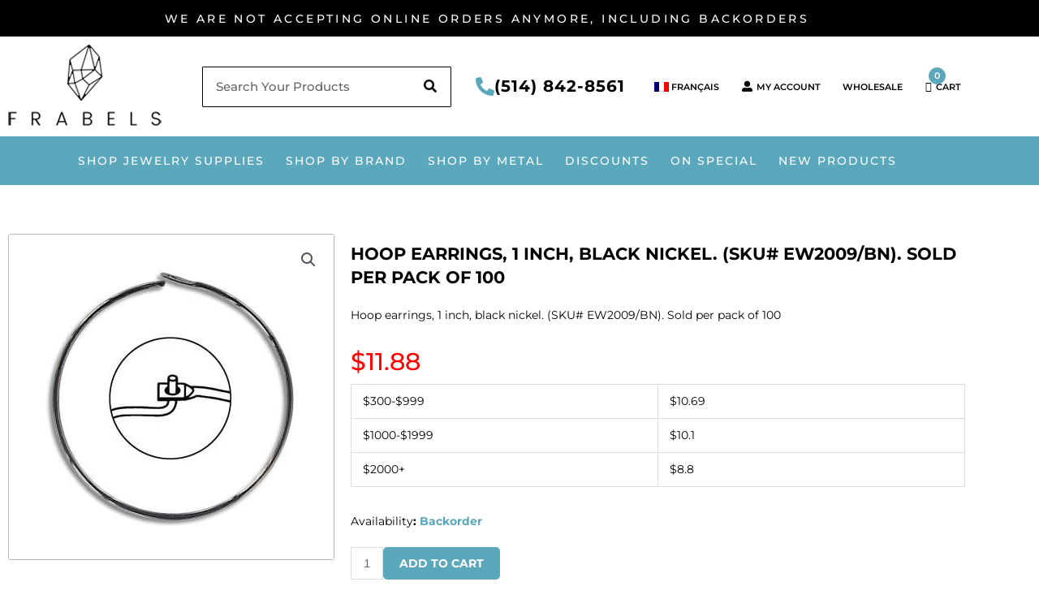

--- FILE ---
content_type: text/html; charset=UTF-8
request_url: https://www.frabels.com/product/hoop-earrings-1-inch-black-nickel-sku-ew2009-bn-sold-per-pack-of-100/
body_size: 41857
content:
<!DOCTYPE html>
<html lang="en-US">
<head>
<meta charset="UTF-8">
<meta name="viewport" content="width=device-width, initial-scale=1">
	<link rel="profile" href="https://gmpg.org/xfn/11"> 
					<script>document.documentElement.className = document.documentElement.className + ' yes-js js_active js'</script>
			<meta name='robots' content='index, follow, max-image-preview:large, max-snippet:-1, max-video-preview:-1' />
	<style>img:is([sizes="auto" i], [sizes^="auto," i]) { contain-intrinsic-size: 3000px 1500px }</style>
	<link rel="alternate" hreflang="en" href="https://www.frabels.com/product/hoop-earrings-1-inch-black-nickel-sku-ew2009-bn-sold-per-pack-of-100/" />
<link rel="alternate" hreflang="fr" href="https://www.frabels.com/fr/produit/hoop-earrings-1-inch-black-nickel-sku-ew2009-bn-sold-per-pack-of-100/" />
<link rel="alternate" hreflang="x-default" href="https://www.frabels.com/product/hoop-earrings-1-inch-black-nickel-sku-ew2009-bn-sold-per-pack-of-100/" />

	<!-- This site is optimized with the Yoast SEO plugin v26.8 - https://yoast.com/product/yoast-seo-wordpress/ -->
	<title>Hoop earrings, 1 inch, black nickel. (SKU# EW2009/BN). Sold per pack of 100 - Frabels</title>
	<link rel="canonical" href="https://www.frabels.com/product/hoop-earrings-1-inch-black-nickel-sku-ew2009-bn-sold-per-pack-of-100/" />
	<meta property="og:locale" content="en_US" />
	<meta property="og:type" content="article" />
	<meta property="og:title" content="Hoop earrings, 1 inch, black nickel. (SKU# EW2009/BN). Sold per pack of 100 - Frabels" />
	<meta property="og:description" content="Hoop earrings, 1 inch, black nickel. (SKU# EW2009/BN). Sold per pack of 100" />
	<meta property="og:url" content="https://www.frabels.com/product/hoop-earrings-1-inch-black-nickel-sku-ew2009-bn-sold-per-pack-of-100/" />
	<meta property="og:site_name" content="Frabels" />
	<meta property="article:modified_time" content="2023-04-21T00:08:12+00:00" />
	<meta property="og:image" content="https://www.frabels.com/wp-content/uploads/2021/11/EW2009_BN.jpg" />
	<meta property="og:image:width" content="400" />
	<meta property="og:image:height" content="400" />
	<meta property="og:image:type" content="image/jpeg" />
	<meta name="twitter:card" content="summary_large_image" />
	<script type="application/ld+json" class="yoast-schema-graph">{"@context":"https://schema.org","@graph":[{"@type":"WebPage","@id":"https://www.frabels.com/product/hoop-earrings-1-inch-black-nickel-sku-ew2009-bn-sold-per-pack-of-100/","url":"https://www.frabels.com/product/hoop-earrings-1-inch-black-nickel-sku-ew2009-bn-sold-per-pack-of-100/","name":"Hoop earrings, 1 inch, black nickel. (SKU# EW2009/BN). Sold per pack of 100 - Frabels","isPartOf":{"@id":"https://www.frabels.com/#website"},"primaryImageOfPage":{"@id":"https://www.frabels.com/product/hoop-earrings-1-inch-black-nickel-sku-ew2009-bn-sold-per-pack-of-100/#primaryimage"},"image":{"@id":"https://www.frabels.com/product/hoop-earrings-1-inch-black-nickel-sku-ew2009-bn-sold-per-pack-of-100/#primaryimage"},"thumbnailUrl":"https://www.frabels.com/wp-content/uploads/2021/11/EW2009_BN.jpg","datePublished":"2021-11-15T03:20:11+00:00","dateModified":"2023-04-21T00:08:12+00:00","breadcrumb":{"@id":"https://www.frabels.com/product/hoop-earrings-1-inch-black-nickel-sku-ew2009-bn-sold-per-pack-of-100/#breadcrumb"},"inLanguage":"en-US","potentialAction":[{"@type":"ReadAction","target":["https://www.frabels.com/product/hoop-earrings-1-inch-black-nickel-sku-ew2009-bn-sold-per-pack-of-100/"]}]},{"@type":"ImageObject","inLanguage":"en-US","@id":"https://www.frabels.com/product/hoop-earrings-1-inch-black-nickel-sku-ew2009-bn-sold-per-pack-of-100/#primaryimage","url":"https://www.frabels.com/wp-content/uploads/2021/11/EW2009_BN.jpg","contentUrl":"https://www.frabels.com/wp-content/uploads/2021/11/EW2009_BN.jpg","width":400,"height":400},{"@type":"BreadcrumbList","@id":"https://www.frabels.com/product/hoop-earrings-1-inch-black-nickel-sku-ew2009-bn-sold-per-pack-of-100/#breadcrumb","itemListElement":[{"@type":"ListItem","position":1,"name":"Home","item":"https://www.frabels.com/"},{"@type":"ListItem","position":2,"name":"ALL CATEGORIES","item":"https://www.frabels.com/shop/"},{"@type":"ListItem","position":3,"name":"Hoop earrings, 1 inch, black nickel. (SKU# EW2009/BN). Sold per pack of 100"}]},{"@type":"WebSite","@id":"https://www.frabels.com/#website","url":"https://www.frabels.com/","name":"Frabels","description":"Master&#039;s in quality since 1942","publisher":{"@id":"https://www.frabels.com/#organization"},"potentialAction":[{"@type":"SearchAction","target":{"@type":"EntryPoint","urlTemplate":"https://www.frabels.com/?s={search_term_string}"},"query-input":{"@type":"PropertyValueSpecification","valueRequired":true,"valueName":"search_term_string"}}],"inLanguage":"en-US"},{"@type":"Organization","@id":"https://www.frabels.com/#organization","name":"Frabels","url":"https://www.frabels.com/","logo":{"@type":"ImageObject","inLanguage":"en-US","@id":"https://www.frabels.com/#/schema/logo/image/","url":"https://www.frabels.com/wp-content/uploads/2021/05/logo-e1675996481563.png","contentUrl":"https://www.frabels.com/wp-content/uploads/2021/05/logo-e1675996481563.png","width":189,"height":103,"caption":"Frabels"},"image":{"@id":"https://www.frabels.com/#/schema/logo/image/"}}]}</script>
	<!-- / Yoast SEO plugin. -->


<link rel="alternate" type="application/rss+xml" title="Frabels &raquo; Feed" href="https://www.frabels.com/feed/" />
<link rel="alternate" type="application/rss+xml" title="Frabels &raquo; Comments Feed" href="https://www.frabels.com/comments/feed/" />
<link rel="alternate" type="application/rss+xml" title="Frabels &raquo; Hoop earrings, 1 inch, black nickel. (SKU# EW2009/BN). Sold per pack of 100 Comments Feed" href="https://www.frabels.com/product/hoop-earrings-1-inch-black-nickel-sku-ew2009-bn-sold-per-pack-of-100/feed/" />
<script>
window._wpemojiSettings = {"baseUrl":"https:\/\/s.w.org\/images\/core\/emoji\/16.0.1\/72x72\/","ext":".png","svgUrl":"https:\/\/s.w.org\/images\/core\/emoji\/16.0.1\/svg\/","svgExt":".svg","source":{"concatemoji":"https:\/\/www.frabels.com\/wp-includes\/js\/wp-emoji-release.min.js?ver=2bb1fe60d431309da8638aa0ea699e0f"}};
/*! This file is auto-generated */
!function(s,n){var o,i,e;function c(e){try{var t={supportTests:e,timestamp:(new Date).valueOf()};sessionStorage.setItem(o,JSON.stringify(t))}catch(e){}}function p(e,t,n){e.clearRect(0,0,e.canvas.width,e.canvas.height),e.fillText(t,0,0);var t=new Uint32Array(e.getImageData(0,0,e.canvas.width,e.canvas.height).data),a=(e.clearRect(0,0,e.canvas.width,e.canvas.height),e.fillText(n,0,0),new Uint32Array(e.getImageData(0,0,e.canvas.width,e.canvas.height).data));return t.every(function(e,t){return e===a[t]})}function u(e,t){e.clearRect(0,0,e.canvas.width,e.canvas.height),e.fillText(t,0,0);for(var n=e.getImageData(16,16,1,1),a=0;a<n.data.length;a++)if(0!==n.data[a])return!1;return!0}function f(e,t,n,a){switch(t){case"flag":return n(e,"\ud83c\udff3\ufe0f\u200d\u26a7\ufe0f","\ud83c\udff3\ufe0f\u200b\u26a7\ufe0f")?!1:!n(e,"\ud83c\udde8\ud83c\uddf6","\ud83c\udde8\u200b\ud83c\uddf6")&&!n(e,"\ud83c\udff4\udb40\udc67\udb40\udc62\udb40\udc65\udb40\udc6e\udb40\udc67\udb40\udc7f","\ud83c\udff4\u200b\udb40\udc67\u200b\udb40\udc62\u200b\udb40\udc65\u200b\udb40\udc6e\u200b\udb40\udc67\u200b\udb40\udc7f");case"emoji":return!a(e,"\ud83e\udedf")}return!1}function g(e,t,n,a){var r="undefined"!=typeof WorkerGlobalScope&&self instanceof WorkerGlobalScope?new OffscreenCanvas(300,150):s.createElement("canvas"),o=r.getContext("2d",{willReadFrequently:!0}),i=(o.textBaseline="top",o.font="600 32px Arial",{});return e.forEach(function(e){i[e]=t(o,e,n,a)}),i}function t(e){var t=s.createElement("script");t.src=e,t.defer=!0,s.head.appendChild(t)}"undefined"!=typeof Promise&&(o="wpEmojiSettingsSupports",i=["flag","emoji"],n.supports={everything:!0,everythingExceptFlag:!0},e=new Promise(function(e){s.addEventListener("DOMContentLoaded",e,{once:!0})}),new Promise(function(t){var n=function(){try{var e=JSON.parse(sessionStorage.getItem(o));if("object"==typeof e&&"number"==typeof e.timestamp&&(new Date).valueOf()<e.timestamp+604800&&"object"==typeof e.supportTests)return e.supportTests}catch(e){}return null}();if(!n){if("undefined"!=typeof Worker&&"undefined"!=typeof OffscreenCanvas&&"undefined"!=typeof URL&&URL.createObjectURL&&"undefined"!=typeof Blob)try{var e="postMessage("+g.toString()+"("+[JSON.stringify(i),f.toString(),p.toString(),u.toString()].join(",")+"));",a=new Blob([e],{type:"text/javascript"}),r=new Worker(URL.createObjectURL(a),{name:"wpTestEmojiSupports"});return void(r.onmessage=function(e){c(n=e.data),r.terminate(),t(n)})}catch(e){}c(n=g(i,f,p,u))}t(n)}).then(function(e){for(var t in e)n.supports[t]=e[t],n.supports.everything=n.supports.everything&&n.supports[t],"flag"!==t&&(n.supports.everythingExceptFlag=n.supports.everythingExceptFlag&&n.supports[t]);n.supports.everythingExceptFlag=n.supports.everythingExceptFlag&&!n.supports.flag,n.DOMReady=!1,n.readyCallback=function(){n.DOMReady=!0}}).then(function(){return e}).then(function(){var e;n.supports.everything||(n.readyCallback(),(e=n.source||{}).concatemoji?t(e.concatemoji):e.wpemoji&&e.twemoji&&(t(e.twemoji),t(e.wpemoji)))}))}((window,document),window._wpemojiSettings);
</script>
<link rel='stylesheet' id='astra-theme-css-css' href='https://www.frabels.com/wp-content/themes/astra/assets/css/minified/style.min.css?ver=4.12.1' media='all' />
<style id='astra-theme-css-inline-css'>
.ast-no-sidebar .entry-content .alignfull {margin-left: calc( -50vw + 50%);margin-right: calc( -50vw + 50%);max-width: 100vw;width: 100vw;}.ast-no-sidebar .entry-content .alignwide {margin-left: calc(-41vw + 50%);margin-right: calc(-41vw + 50%);max-width: unset;width: unset;}.ast-no-sidebar .entry-content .alignfull .alignfull,.ast-no-sidebar .entry-content .alignfull .alignwide,.ast-no-sidebar .entry-content .alignwide .alignfull,.ast-no-sidebar .entry-content .alignwide .alignwide,.ast-no-sidebar .entry-content .wp-block-column .alignfull,.ast-no-sidebar .entry-content .wp-block-column .alignwide{width: 100%;margin-left: auto;margin-right: auto;}.wp-block-gallery,.blocks-gallery-grid {margin: 0;}.wp-block-separator {max-width: 100px;}.wp-block-separator.is-style-wide,.wp-block-separator.is-style-dots {max-width: none;}.entry-content .has-2-columns .wp-block-column:first-child {padding-right: 10px;}.entry-content .has-2-columns .wp-block-column:last-child {padding-left: 10px;}@media (max-width: 782px) {.entry-content .wp-block-columns .wp-block-column {flex-basis: 100%;}.entry-content .has-2-columns .wp-block-column:first-child {padding-right: 0;}.entry-content .has-2-columns .wp-block-column:last-child {padding-left: 0;}}body .entry-content .wp-block-latest-posts {margin-left: 0;}body .entry-content .wp-block-latest-posts li {list-style: none;}.ast-no-sidebar .ast-container .entry-content .wp-block-latest-posts {margin-left: 0;}.ast-header-break-point .entry-content .alignwide {margin-left: auto;margin-right: auto;}.entry-content .blocks-gallery-item img {margin-bottom: auto;}.wp-block-pullquote {border-top: 4px solid #555d66;border-bottom: 4px solid #555d66;color: #40464d;}:root{--ast-post-nav-space:0;--ast-container-default-xlg-padding:6.67em;--ast-container-default-lg-padding:5.67em;--ast-container-default-slg-padding:4.34em;--ast-container-default-md-padding:3.34em;--ast-container-default-sm-padding:6.67em;--ast-container-default-xs-padding:2.4em;--ast-container-default-xxs-padding:1.4em;--ast-code-block-background:#EEEEEE;--ast-comment-inputs-background:#FAFAFA;--ast-normal-container-width:1200px;--ast-narrow-container-width:750px;--ast-blog-title-font-weight:normal;--ast-blog-meta-weight:inherit;--ast-global-color-primary:var(--ast-global-color-5);--ast-global-color-secondary:var(--ast-global-color-4);--ast-global-color-alternate-background:var(--ast-global-color-7);--ast-global-color-subtle-background:var(--ast-global-color-6);--ast-bg-style-guide:var( --ast-global-color-secondary,--ast-global-color-5 );--ast-shadow-style-guide:0px 0px 4px 0 #00000057;--ast-global-dark-bg-style:#fff;--ast-global-dark-lfs:#fbfbfb;--ast-widget-bg-color:#fafafa;--ast-wc-container-head-bg-color:#fbfbfb;--ast-title-layout-bg:#eeeeee;--ast-search-border-color:#e7e7e7;--ast-lifter-hover-bg:#e6e6e6;--ast-gallery-block-color:#000;--srfm-color-input-label:var(--ast-global-color-2);}html{font-size:93.75%;}a,.page-title{color:#25c6b3;}a:hover,a:focus{color:var(--ast-global-color-1);}body,button,input,select,textarea,.ast-button,.ast-custom-button{font-family:-apple-system,BlinkMacSystemFont,Segoe UI,Roboto,Oxygen-Sans,Ubuntu,Cantarell,Helvetica Neue,sans-serif;font-weight:inherit;font-size:15px;font-size:1rem;line-height:var(--ast-body-line-height,1.65em);}blockquote{color:#000000;}.ast-site-identity .site-title a{color:var(--ast-global-color-2);}.site-title{font-size:35px;font-size:2.33333333333rem;display:none;}.site-header .site-description{font-size:15px;font-size:1rem;display:none;}.entry-title{font-size:26px;font-size:1.73333333333rem;}.archive .ast-article-post .ast-article-inner,.blog .ast-article-post .ast-article-inner,.archive .ast-article-post .ast-article-inner:hover,.blog .ast-article-post .ast-article-inner:hover{overflow:hidden;}h1,.entry-content :where(h1){font-size:40px;font-size:2.66666666667rem;line-height:1.4em;}h2,.entry-content :where(h2){font-size:32px;font-size:2.13333333333rem;line-height:1.3em;}h3,.entry-content :where(h3){font-size:26px;font-size:1.73333333333rem;line-height:1.3em;}h4,.entry-content :where(h4){font-size:24px;font-size:1.6rem;line-height:1.2em;}h5,.entry-content :where(h5){font-size:20px;font-size:1.33333333333rem;line-height:1.2em;}h6,.entry-content :where(h6){font-size:16px;font-size:1.06666666667rem;line-height:1.25em;}::selection{background-color:#25c6b3;color:#000000;}body,h1,h2,h3,h4,h5,h6,.entry-title a,.entry-content :where(h1,h2,h3,h4,h5,h6){color:#000000;}.tagcloud a:hover,.tagcloud a:focus,.tagcloud a.current-item{color:#000000;border-color:#25c6b3;background-color:#25c6b3;}input:focus,input[type="text"]:focus,input[type="email"]:focus,input[type="url"]:focus,input[type="password"]:focus,input[type="reset"]:focus,input[type="search"]:focus,textarea:focus{border-color:#25c6b3;}input[type="radio"]:checked,input[type=reset],input[type="checkbox"]:checked,input[type="checkbox"]:hover:checked,input[type="checkbox"]:focus:checked,input[type=range]::-webkit-slider-thumb{border-color:#25c6b3;background-color:#25c6b3;box-shadow:none;}.site-footer a:hover + .post-count,.site-footer a:focus + .post-count{background:#25c6b3;border-color:#25c6b3;}.single .nav-links .nav-previous,.single .nav-links .nav-next{color:#25c6b3;}.entry-meta,.entry-meta *{line-height:1.45;color:#25c6b3;}.entry-meta a:not(.ast-button):hover,.entry-meta a:not(.ast-button):hover *,.entry-meta a:not(.ast-button):focus,.entry-meta a:not(.ast-button):focus *,.page-links > .page-link,.page-links .page-link:hover,.post-navigation a:hover{color:var(--ast-global-color-1);}#cat option,.secondary .calendar_wrap thead a,.secondary .calendar_wrap thead a:visited{color:#25c6b3;}.secondary .calendar_wrap #today,.ast-progress-val span{background:#25c6b3;}.secondary a:hover + .post-count,.secondary a:focus + .post-count{background:#25c6b3;border-color:#25c6b3;}.calendar_wrap #today > a{color:#000000;}.page-links .page-link,.single .post-navigation a{color:#25c6b3;}.ast-search-menu-icon .search-form button.search-submit{padding:0 4px;}.ast-search-menu-icon form.search-form{padding-right:0;}.ast-header-search .ast-search-menu-icon.ast-dropdown-active .search-form,.ast-header-search .ast-search-menu-icon.ast-dropdown-active .search-field:focus{transition:all 0.2s;}.search-form input.search-field:focus{outline:none;}.widget-title,.widget .wp-block-heading{font-size:21px;font-size:1.4rem;color:#000000;}.single .ast-author-details .author-title{color:var(--ast-global-color-1);}.ast-search-menu-icon.slide-search a:focus-visible:focus-visible,.astra-search-icon:focus-visible,#close:focus-visible,a:focus-visible,.ast-menu-toggle:focus-visible,.site .skip-link:focus-visible,.wp-block-loginout input:focus-visible,.wp-block-search.wp-block-search__button-inside .wp-block-search__inside-wrapper,.ast-header-navigation-arrow:focus-visible,.woocommerce .wc-proceed-to-checkout > .checkout-button:focus-visible,.woocommerce .woocommerce-MyAccount-navigation ul li a:focus-visible,.ast-orders-table__row .ast-orders-table__cell:focus-visible,.woocommerce .woocommerce-order-details .order-again > .button:focus-visible,.woocommerce .woocommerce-message a.button.wc-forward:focus-visible,.woocommerce #minus_qty:focus-visible,.woocommerce #plus_qty:focus-visible,a#ast-apply-coupon:focus-visible,.woocommerce .woocommerce-info a:focus-visible,.woocommerce .astra-shop-summary-wrap a:focus-visible,.woocommerce a.wc-forward:focus-visible,#ast-apply-coupon:focus-visible,.woocommerce-js .woocommerce-mini-cart-item a.remove:focus-visible,#close:focus-visible,.button.search-submit:focus-visible,#search_submit:focus,.normal-search:focus-visible,.ast-header-account-wrap:focus-visible,.woocommerce .ast-on-card-button.ast-quick-view-trigger:focus,.astra-cart-drawer-close:focus,.ast-single-variation:focus,.ast-woocommerce-product-gallery__image:focus,.ast-button:focus,.woocommerce-product-gallery--with-images [data-controls="prev"]:focus-visible,.woocommerce-product-gallery--with-images [data-controls="next"]:focus-visible,.ast-builder-button-wrap:has(.ast-custom-button-link:focus),.ast-builder-button-wrap .ast-custom-button-link:focus{outline-style:dotted;outline-color:inherit;outline-width:thin;}input:focus,input[type="text"]:focus,input[type="email"]:focus,input[type="url"]:focus,input[type="password"]:focus,input[type="reset"]:focus,input[type="search"]:focus,input[type="number"]:focus,textarea:focus,.wp-block-search__input:focus,[data-section="section-header-mobile-trigger"] .ast-button-wrap .ast-mobile-menu-trigger-minimal:focus,.ast-mobile-popup-drawer.active .menu-toggle-close:focus,.woocommerce-ordering select.orderby:focus,#ast-scroll-top:focus,#coupon_code:focus,.woocommerce-page #comment:focus,.woocommerce #reviews #respond input#submit:focus,.woocommerce a.add_to_cart_button:focus,.woocommerce .button.single_add_to_cart_button:focus,.woocommerce .woocommerce-cart-form button:focus,.woocommerce .woocommerce-cart-form__cart-item .quantity .qty:focus,.woocommerce .woocommerce-billing-fields .woocommerce-billing-fields__field-wrapper .woocommerce-input-wrapper > .input-text:focus,.woocommerce #order_comments:focus,.woocommerce #place_order:focus,.woocommerce .woocommerce-address-fields .woocommerce-address-fields__field-wrapper .woocommerce-input-wrapper > .input-text:focus,.woocommerce .woocommerce-MyAccount-content form button:focus,.woocommerce .woocommerce-MyAccount-content .woocommerce-EditAccountForm .woocommerce-form-row .woocommerce-Input.input-text:focus,.woocommerce .ast-woocommerce-container .woocommerce-pagination ul.page-numbers li a:focus,body #content .woocommerce form .form-row .select2-container--default .select2-selection--single:focus,#ast-coupon-code:focus,.woocommerce.woocommerce-js .quantity input[type=number]:focus,.woocommerce-js .woocommerce-mini-cart-item .quantity input[type=number]:focus,.woocommerce p#ast-coupon-trigger:focus{border-style:dotted;border-color:inherit;border-width:thin;}input{outline:none;}.woocommerce-js input[type=text]:focus,.woocommerce-js input[type=email]:focus,.woocommerce-js textarea:focus,input[type=number]:focus,.comments-area textarea#comment:focus,.comments-area textarea#comment:active,.comments-area .ast-comment-formwrap input[type="text"]:focus,.comments-area .ast-comment-formwrap input[type="text"]:active{outline-style:unset;outline-color:inherit;outline-width:thin;}.main-header-menu .menu-link,.ast-header-custom-item a{color:#000000;}.main-header-menu .menu-item:hover > .menu-link,.main-header-menu .menu-item:hover > .ast-menu-toggle,.main-header-menu .ast-masthead-custom-menu-items a:hover,.main-header-menu .menu-item.focus > .menu-link,.main-header-menu .menu-item.focus > .ast-menu-toggle,.main-header-menu .current-menu-item > .menu-link,.main-header-menu .current-menu-ancestor > .menu-link,.main-header-menu .current-menu-item > .ast-menu-toggle,.main-header-menu .current-menu-ancestor > .ast-menu-toggle{color:#25c6b3;}.header-main-layout-3 .ast-main-header-bar-alignment{margin-right:auto;}.header-main-layout-2 .site-header-section-left .ast-site-identity{text-align:left;}.ast-logo-title-inline .site-logo-img{padding-right:1em;}.site-logo-img img{ transition:all 0.2s linear;}body .ast-oembed-container *{position:absolute;top:0;width:100%;height:100%;left:0;}body .wp-block-embed-pocket-casts .ast-oembed-container *{position:unset;}.ast-header-break-point .ast-mobile-menu-buttons-minimal.menu-toggle{background:transparent;color:#5ba7bc;}.ast-header-break-point .ast-mobile-menu-buttons-outline.menu-toggle{background:transparent;border:1px solid #5ba7bc;color:#5ba7bc;}.ast-header-break-point .ast-mobile-menu-buttons-fill.menu-toggle{background:#5ba7bc;color:#ffffff;}.ast-single-post-featured-section + article {margin-top: 2em;}.site-content .ast-single-post-featured-section img {width: 100%;overflow: hidden;object-fit: cover;}.site > .ast-single-related-posts-container {margin-top: 0;}@media (min-width: 922px) {.ast-desktop .ast-container--narrow {max-width: var(--ast-narrow-container-width);margin: 0 auto;}}.ast-page-builder-template .hentry {margin: 0;}.ast-page-builder-template .site-content > .ast-container {max-width: 100%;padding: 0;}.ast-page-builder-template .site .site-content #primary {padding: 0;margin: 0;}.ast-page-builder-template .no-results {text-align: center;margin: 4em auto;}.ast-page-builder-template .ast-pagination {padding: 2em;}.ast-page-builder-template .entry-header.ast-no-title.ast-no-thumbnail {margin-top: 0;}.ast-page-builder-template .entry-header.ast-header-without-markup {margin-top: 0;margin-bottom: 0;}.ast-page-builder-template .entry-header.ast-no-title.ast-no-meta {margin-bottom: 0;}.ast-page-builder-template.single .post-navigation {padding-bottom: 2em;}.ast-page-builder-template.single-post .site-content > .ast-container {max-width: 100%;}.ast-page-builder-template .entry-header {margin-top: 4em;margin-left: auto;margin-right: auto;padding-left: 20px;padding-right: 20px;}.single.ast-page-builder-template .entry-header {padding-left: 20px;padding-right: 20px;}.ast-page-builder-template .ast-archive-description {margin: 4em auto 0;padding-left: 20px;padding-right: 20px;}.ast-page-builder-template.ast-no-sidebar .entry-content .alignwide {margin-left: 0;margin-right: 0;}.footer-adv .footer-adv-overlay{border-top-style:solid;border-top-color:#7a7a7a;}@media( max-width: 420px ) {.single .nav-links .nav-previous,.single .nav-links .nav-next {width: 100%;text-align: center;}}.wp-block-buttons.aligncenter{justify-content:center;}@media (min-width:1200px){.wp-block-group .has-background{padding:20px;}}.wp-block-image.aligncenter{margin-left:auto;margin-right:auto;}.wp-block-table.aligncenter{margin-left:auto;margin-right:auto;}.wp-block-buttons .wp-block-button.is-style-outline .wp-block-button__link.wp-element-button,.ast-outline-button,.wp-block-uagb-buttons-child .uagb-buttons-repeater.ast-outline-button{border-color:#5ba7bc;border-top-width:2px;border-right-width:2px;border-bottom-width:2px;border-left-width:2px;font-family:inherit;font-weight:inherit;line-height:1em;border-top-left-radius:5px;border-top-right-radius:5px;border-bottom-right-radius:5px;border-bottom-left-radius:5px;}.wp-block-button.is-style-outline .wp-block-button__link:hover,.wp-block-buttons .wp-block-button.is-style-outline .wp-block-button__link:focus,.wp-block-buttons .wp-block-button.is-style-outline > .wp-block-button__link:not(.has-text-color):hover,.wp-block-buttons .wp-block-button.wp-block-button__link.is-style-outline:not(.has-text-color):hover,.ast-outline-button:hover,.ast-outline-button:focus,.wp-block-uagb-buttons-child .uagb-buttons-repeater.ast-outline-button:hover,.wp-block-uagb-buttons-child .uagb-buttons-repeater.ast-outline-button:focus{background-color:#000000;}.wp-block-button .wp-block-button__link.wp-element-button.is-style-outline:not(.has-background),.wp-block-button.is-style-outline>.wp-block-button__link.wp-element-button:not(.has-background),.ast-outline-button{background-color:#5ba7bc;}.entry-content[data-ast-blocks-layout] > figure{margin-bottom:1em;}.elementor-widget-container .elementor-loop-container .e-loop-item[data-elementor-type="loop-item"]{width:100%;}@media (max-width:921px){.ast-left-sidebar #content > .ast-container{display:flex;flex-direction:column-reverse;width:100%;}.ast-separate-container .ast-article-post,.ast-separate-container .ast-article-single{padding:1.5em 2.14em;}.ast-author-box img.avatar{margin:20px 0 0 0;}}@media (min-width:922px){.ast-separate-container.ast-right-sidebar #primary,.ast-separate-container.ast-left-sidebar #primary{border:0;}.search-no-results.ast-separate-container #primary{margin-bottom:4em;}}.elementor-widget-button .elementor-button{border-style:solid;text-decoration:none;border-top-width:0;border-right-width:0;border-left-width:0;border-bottom-width:0;}body .elementor-button.elementor-size-sm,body .elementor-button.elementor-size-xs,body .elementor-button.elementor-size-md,body .elementor-button.elementor-size-lg,body .elementor-button.elementor-size-xl,body .elementor-button{border-top-left-radius:5px;border-top-right-radius:5px;border-bottom-right-radius:5px;border-bottom-left-radius:5px;padding-top:15px;padding-right:40px;padding-bottom:15px;padding-left:40px;}.elementor-widget-button .elementor-button{border-color:#5ba7bc;background-color:#5ba7bc;}.elementor-widget-button .elementor-button:hover,.elementor-widget-button .elementor-button:focus{color:#ffffff;background-color:#000000;border-color:#000000;}.wp-block-button .wp-block-button__link ,.elementor-widget-button .elementor-button{color:#ffffff;}.elementor-widget-button .elementor-button{line-height:1em;}.wp-block-button .wp-block-button__link:hover,.wp-block-button .wp-block-button__link:focus{color:#ffffff;background-color:#000000;border-color:#000000;}.elementor-widget-heading h1.elementor-heading-title{line-height:1.4em;}.elementor-widget-heading h2.elementor-heading-title{line-height:1.3em;}.elementor-widget-heading h3.elementor-heading-title{line-height:1.3em;}.elementor-widget-heading h4.elementor-heading-title{line-height:1.2em;}.elementor-widget-heading h5.elementor-heading-title{line-height:1.2em;}.elementor-widget-heading h6.elementor-heading-title{line-height:1.25em;}.wp-block-button .wp-block-button__link{border-top-width:0;border-right-width:0;border-left-width:0;border-bottom-width:0;border-color:#5ba7bc;background-color:#5ba7bc;color:#ffffff;font-family:inherit;font-weight:inherit;line-height:1em;border-top-left-radius:5px;border-top-right-radius:5px;border-bottom-right-radius:5px;border-bottom-left-radius:5px;padding-top:15px;padding-right:40px;padding-bottom:15px;padding-left:40px;}.menu-toggle,button,.ast-button,.ast-custom-button,.button,input#submit,input[type="button"],input[type="submit"],input[type="reset"]{border-style:solid;border-top-width:0;border-right-width:0;border-left-width:0;border-bottom-width:0;color:#ffffff;border-color:#5ba7bc;background-color:#5ba7bc;padding-top:15px;padding-right:40px;padding-bottom:15px;padding-left:40px;font-family:inherit;font-weight:inherit;line-height:1em;border-top-left-radius:5px;border-top-right-radius:5px;border-bottom-right-radius:5px;border-bottom-left-radius:5px;}button:focus,.menu-toggle:hover,button:hover,.ast-button:hover,.ast-custom-button:hover .button:hover,.ast-custom-button:hover ,input[type=reset]:hover,input[type=reset]:focus,input#submit:hover,input#submit:focus,input[type="button"]:hover,input[type="button"]:focus,input[type="submit"]:hover,input[type="submit"]:focus{color:#ffffff;background-color:#000000;border-color:#000000;}@media (max-width:921px){.ast-mobile-header-stack .main-header-bar .ast-search-menu-icon{display:inline-block;}.ast-header-break-point.ast-header-custom-item-outside .ast-mobile-header-stack .main-header-bar .ast-search-icon{margin:0;}.ast-comment-avatar-wrap img{max-width:2.5em;}.ast-comment-meta{padding:0 1.8888em 1.3333em;}.ast-separate-container .ast-comment-list li.depth-1{padding:1.5em 2.14em;}.ast-separate-container .comment-respond{padding:2em 2.14em;}}@media (min-width:544px){.ast-container{max-width:100%;}}@media (max-width:544px){.ast-separate-container .ast-article-post,.ast-separate-container .ast-article-single,.ast-separate-container .comments-title,.ast-separate-container .ast-archive-description{padding:1.5em 1em;}.ast-separate-container #content .ast-container{padding-left:0.54em;padding-right:0.54em;}.ast-separate-container .ast-comment-list .bypostauthor{padding:.5em;}.ast-search-menu-icon.ast-dropdown-active .search-field{width:170px;}.site-branding img,.site-header .site-logo-img .custom-logo-link img{max-width:100%;}} #ast-mobile-header .ast-site-header-cart-li a{pointer-events:none;}.ast-no-sidebar.ast-separate-container .entry-content .alignfull {margin-left: -6.67em;margin-right: -6.67em;width: auto;}@media (max-width: 1200px) {.ast-no-sidebar.ast-separate-container .entry-content .alignfull {margin-left: -2.4em;margin-right: -2.4em;}}@media (max-width: 768px) {.ast-no-sidebar.ast-separate-container .entry-content .alignfull {margin-left: -2.14em;margin-right: -2.14em;}}@media (max-width: 544px) {.ast-no-sidebar.ast-separate-container .entry-content .alignfull {margin-left: -1em;margin-right: -1em;}}.ast-no-sidebar.ast-separate-container .entry-content .alignwide {margin-left: -20px;margin-right: -20px;}.ast-no-sidebar.ast-separate-container .entry-content .wp-block-column .alignfull,.ast-no-sidebar.ast-separate-container .entry-content .wp-block-column .alignwide {margin-left: auto;margin-right: auto;width: 100%;}@media (max-width:921px){.site-title{display:none;}.site-header .site-description{display:none;}h1,.entry-content :where(h1){font-size:30px;}h2,.entry-content :where(h2){font-size:25px;}h3,.entry-content :where(h3){font-size:20px;}}@media (max-width:544px){.site-title{display:none;}.site-header .site-description{display:none;}h1,.entry-content :where(h1){font-size:30px;}h2,.entry-content :where(h2){font-size:25px;}h3,.entry-content :where(h3){font-size:20px;}}@media (max-width:921px){html{font-size:85.5%;}}@media (max-width:544px){html{font-size:85.5%;}}@media (min-width:922px){.ast-container{max-width:1240px;}}@font-face {font-family: "Astra";src: url(https://www.frabels.com/wp-content/themes/astra/assets/fonts/astra.woff) format("woff"),url(https://www.frabels.com/wp-content/themes/astra/assets/fonts/astra.ttf) format("truetype"),url(https://www.frabels.com/wp-content/themes/astra/assets/fonts/astra.svg#astra) format("svg");font-weight: normal;font-style: normal;font-display: fallback;}@media (max-width:921px) {.main-header-bar .main-header-bar-navigation{display:none;}}.ast-desktop .main-header-menu.submenu-with-border .sub-menu,.ast-desktop .main-header-menu.submenu-with-border .astra-full-megamenu-wrapper{border-color:#25c6b3;}.ast-desktop .main-header-menu.submenu-with-border .sub-menu{border-top-width:2px;border-style:solid;}.ast-desktop .main-header-menu.submenu-with-border .sub-menu .sub-menu{top:-2px;}.ast-desktop .main-header-menu.submenu-with-border .sub-menu .menu-link,.ast-desktop .main-header-menu.submenu-with-border .children .menu-link{border-bottom-width:0px;border-style:solid;border-color:#eaeaea;}@media (min-width:922px){.main-header-menu .sub-menu .menu-item.ast-left-align-sub-menu:hover > .sub-menu,.main-header-menu .sub-menu .menu-item.ast-left-align-sub-menu.focus > .sub-menu{margin-left:-0px;}}.ast-small-footer{border-top-style:solid;border-top-width:1px;border-top-color:#7a7a7a;}.ast-small-footer-wrap{text-align:center;}.site .comments-area{padding-bottom:3em;}.ast-header-break-point.ast-header-custom-item-inside .main-header-bar .main-header-bar-navigation .ast-search-icon {display: none;}.ast-header-break-point.ast-header-custom-item-inside .main-header-bar .ast-search-menu-icon .search-form {padding: 0;display: block;overflow: hidden;}.ast-header-break-point .ast-header-custom-item .widget:last-child {margin-bottom: 1em;}.ast-header-custom-item .widget {margin: 0.5em;display: inline-block;vertical-align: middle;}.ast-header-custom-item .widget p {margin-bottom: 0;}.ast-header-custom-item .widget li {width: auto;}.ast-header-custom-item-inside .button-custom-menu-item .menu-link {display: none;}.ast-header-custom-item-inside.ast-header-break-point .button-custom-menu-item .ast-custom-button-link {display: none;}.ast-header-custom-item-inside.ast-header-break-point .button-custom-menu-item .menu-link {display: block;}.ast-header-break-point.ast-header-custom-item-outside .main-header-bar .ast-search-icon {margin-right: 1em;}.ast-header-break-point.ast-header-custom-item-inside .main-header-bar .ast-search-menu-icon .search-field,.ast-header-break-point.ast-header-custom-item-inside .main-header-bar .ast-search-menu-icon.ast-inline-search .search-field {width: 100%;padding-right: 5.5em;}.ast-header-break-point.ast-header-custom-item-inside .main-header-bar .ast-search-menu-icon .search-submit {display: block;position: absolute;height: 100%;top: 0;right: 0;padding: 0 1em;border-radius: 0;}.ast-header-break-point .ast-header-custom-item .ast-masthead-custom-menu-items {padding-left: 20px;padding-right: 20px;margin-bottom: 1em;margin-top: 1em;}.ast-header-custom-item-inside.ast-header-break-point .button-custom-menu-item {padding-left: 0;padding-right: 0;margin-top: 0;margin-bottom: 0;}.astra-icon-down_arrow::after {content: "\e900";font-family: Astra;}.astra-icon-close::after {content: "\e5cd";font-family: Astra;}.astra-icon-drag_handle::after {content: "\e25d";font-family: Astra;}.astra-icon-format_align_justify::after {content: "\e235";font-family: Astra;}.astra-icon-menu::after {content: "\e5d2";font-family: Astra;}.astra-icon-reorder::after {content: "\e8fe";font-family: Astra;}.astra-icon-search::after {content: "\e8b6";font-family: Astra;}.astra-icon-zoom_in::after {content: "\e56b";font-family: Astra;}.astra-icon-check-circle::after {content: "\e901";font-family: Astra;}.astra-icon-shopping-cart::after {content: "\f07a";font-family: Astra;}.astra-icon-shopping-bag::after {content: "\f290";font-family: Astra;}.astra-icon-shopping-basket::after {content: "\f291";font-family: Astra;}.astra-icon-circle-o::after {content: "\e903";font-family: Astra;}.astra-icon-certificate::after {content: "\e902";font-family: Astra;}blockquote {padding: 1.2em;}:root .has-ast-global-color-0-color{color:var(--ast-global-color-0);}:root .has-ast-global-color-0-background-color{background-color:var(--ast-global-color-0);}:root .wp-block-button .has-ast-global-color-0-color{color:var(--ast-global-color-0);}:root .wp-block-button .has-ast-global-color-0-background-color{background-color:var(--ast-global-color-0);}:root .has-ast-global-color-1-color{color:var(--ast-global-color-1);}:root .has-ast-global-color-1-background-color{background-color:var(--ast-global-color-1);}:root .wp-block-button .has-ast-global-color-1-color{color:var(--ast-global-color-1);}:root .wp-block-button .has-ast-global-color-1-background-color{background-color:var(--ast-global-color-1);}:root .has-ast-global-color-2-color{color:var(--ast-global-color-2);}:root .has-ast-global-color-2-background-color{background-color:var(--ast-global-color-2);}:root .wp-block-button .has-ast-global-color-2-color{color:var(--ast-global-color-2);}:root .wp-block-button .has-ast-global-color-2-background-color{background-color:var(--ast-global-color-2);}:root .has-ast-global-color-3-color{color:var(--ast-global-color-3);}:root .has-ast-global-color-3-background-color{background-color:var(--ast-global-color-3);}:root .wp-block-button .has-ast-global-color-3-color{color:var(--ast-global-color-3);}:root .wp-block-button .has-ast-global-color-3-background-color{background-color:var(--ast-global-color-3);}:root .has-ast-global-color-4-color{color:var(--ast-global-color-4);}:root .has-ast-global-color-4-background-color{background-color:var(--ast-global-color-4);}:root .wp-block-button .has-ast-global-color-4-color{color:var(--ast-global-color-4);}:root .wp-block-button .has-ast-global-color-4-background-color{background-color:var(--ast-global-color-4);}:root .has-ast-global-color-5-color{color:var(--ast-global-color-5);}:root .has-ast-global-color-5-background-color{background-color:var(--ast-global-color-5);}:root .wp-block-button .has-ast-global-color-5-color{color:var(--ast-global-color-5);}:root .wp-block-button .has-ast-global-color-5-background-color{background-color:var(--ast-global-color-5);}:root .has-ast-global-color-6-color{color:var(--ast-global-color-6);}:root .has-ast-global-color-6-background-color{background-color:var(--ast-global-color-6);}:root .wp-block-button .has-ast-global-color-6-color{color:var(--ast-global-color-6);}:root .wp-block-button .has-ast-global-color-6-background-color{background-color:var(--ast-global-color-6);}:root .has-ast-global-color-7-color{color:var(--ast-global-color-7);}:root .has-ast-global-color-7-background-color{background-color:var(--ast-global-color-7);}:root .wp-block-button .has-ast-global-color-7-color{color:var(--ast-global-color-7);}:root .wp-block-button .has-ast-global-color-7-background-color{background-color:var(--ast-global-color-7);}:root .has-ast-global-color-8-color{color:var(--ast-global-color-8);}:root .has-ast-global-color-8-background-color{background-color:var(--ast-global-color-8);}:root .wp-block-button .has-ast-global-color-8-color{color:var(--ast-global-color-8);}:root .wp-block-button .has-ast-global-color-8-background-color{background-color:var(--ast-global-color-8);}:root{--ast-global-color-0:#0170B9;--ast-global-color-1:#3a3a3a;--ast-global-color-2:#3a3a3a;--ast-global-color-3:#4B4F58;--ast-global-color-4:#F5F5F5;--ast-global-color-5:#FFFFFF;--ast-global-color-6:#E5E5E5;--ast-global-color-7:#424242;--ast-global-color-8:#000000;}:root {--ast-border-color : #dddddd;}.ast-breadcrumbs .trail-browse,.ast-breadcrumbs .trail-items,.ast-breadcrumbs .trail-items li{display:inline-block;margin:0;padding:0;border:none;background:inherit;text-indent:0;text-decoration:none;}.ast-breadcrumbs .trail-browse{font-size:inherit;font-style:inherit;font-weight:inherit;color:inherit;}.ast-breadcrumbs .trail-items{list-style:none;}.trail-items li::after{padding:0 0.3em;content:"\00bb";}.trail-items li:last-of-type::after{display:none;}h1,h2,h3,h4,h5,h6,.entry-content :where(h1,h2,h3,h4,h5,h6){color:#000000;}.elementor-posts-container [CLASS*="ast-width-"]{width:100%;}.elementor-template-full-width .ast-container{display:block;}.elementor-screen-only,.screen-reader-text,.screen-reader-text span,.ui-helper-hidden-accessible{top:0 !important;}@media (max-width:544px){.elementor-element .elementor-wc-products .woocommerce[class*="columns-"] ul.products li.product{width:auto;margin:0;}.elementor-element .woocommerce .woocommerce-result-count{float:none;}}.ast-header-break-point .main-header-bar{border-bottom-width:1px;}@media (min-width:922px){.main-header-bar{border-bottom-width:1px;}}.main-header-menu .menu-item,#astra-footer-menu .menu-item,.main-header-bar .ast-masthead-custom-menu-items{-js-display:flex;display:flex;-webkit-box-pack:center;-webkit-justify-content:center;-moz-box-pack:center;-ms-flex-pack:center;justify-content:center;-webkit-box-orient:vertical;-webkit-box-direction:normal;-webkit-flex-direction:column;-moz-box-orient:vertical;-moz-box-direction:normal;-ms-flex-direction:column;flex-direction:column;}.main-header-menu > .menu-item > .menu-link,#astra-footer-menu > .menu-item > .menu-link{height:100%;-webkit-box-align:center;-webkit-align-items:center;-moz-box-align:center;-ms-flex-align:center;align-items:center;-js-display:flex;display:flex;}.ast-primary-menu-disabled .main-header-bar .ast-masthead-custom-menu-items{flex:unset;}.main-header-menu .sub-menu .menu-item.menu-item-has-children > .menu-link:after{position:absolute;right:1em;top:50%;transform:translate(0,-50%) rotate(270deg);}.ast-header-break-point .main-header-bar .main-header-bar-navigation .page_item_has_children > .ast-menu-toggle::before,.ast-header-break-point .main-header-bar .main-header-bar-navigation .menu-item-has-children > .ast-menu-toggle::before,.ast-mobile-popup-drawer .main-header-bar-navigation .menu-item-has-children>.ast-menu-toggle::before,.ast-header-break-point .ast-mobile-header-wrap .main-header-bar-navigation .menu-item-has-children > .ast-menu-toggle::before{font-weight:bold;content:"\e900";font-family:Astra;text-decoration:inherit;display:inline-block;}.ast-header-break-point .main-navigation ul.sub-menu .menu-item .menu-link:before{content:"\e900";font-family:Astra;font-size:.65em;text-decoration:inherit;display:inline-block;transform:translate(0,-2px) rotateZ(270deg);margin-right:5px;}.widget_search .search-form:after{font-family:Astra;font-size:1.2em;font-weight:normal;content:"\e8b6";position:absolute;top:50%;right:15px;transform:translate(0,-50%);}.astra-search-icon::before{content:"\e8b6";font-family:Astra;font-style:normal;font-weight:normal;text-decoration:inherit;text-align:center;-webkit-font-smoothing:antialiased;-moz-osx-font-smoothing:grayscale;z-index:3;}.main-header-bar .main-header-bar-navigation .page_item_has_children > a:after,.main-header-bar .main-header-bar-navigation .menu-item-has-children > a:after,.menu-item-has-children .ast-header-navigation-arrow:after{content:"\e900";display:inline-block;font-family:Astra;font-size:.6rem;font-weight:bold;text-rendering:auto;-webkit-font-smoothing:antialiased;-moz-osx-font-smoothing:grayscale;margin-left:10px;line-height:normal;}.menu-item-has-children .sub-menu .ast-header-navigation-arrow:after{margin-left:0;}.ast-mobile-popup-drawer .main-header-bar-navigation .ast-submenu-expanded>.ast-menu-toggle::before{transform:rotateX(180deg);}.ast-header-break-point .main-header-bar-navigation .menu-item-has-children > .menu-link:after{display:none;}@media (min-width:922px){.ast-builder-menu .main-navigation > ul > li:last-child a{margin-right:0;}}.ast-separate-container .ast-article-inner{background-color:transparent;background-image:none;}.ast-separate-container .ast-article-post{background-color:var(--ast-global-color-5);}@media (max-width:921px){.ast-separate-container .ast-article-post{background-color:var(--ast-global-color-5);}}@media (max-width:544px){.ast-separate-container .ast-article-post{background-color:var(--ast-global-color-5);}}.ast-separate-container .ast-article-single:not(.ast-related-post),.woocommerce.ast-separate-container .ast-woocommerce-container,.ast-separate-container .error-404,.ast-separate-container .no-results,.single.ast-separate-container.ast-author-meta,.ast-separate-container .related-posts-title-wrapper,.ast-separate-container .comments-count-wrapper,.ast-box-layout.ast-plain-container .site-content,.ast-padded-layout.ast-plain-container .site-content,.ast-separate-container .ast-archive-description,.ast-separate-container .comments-area .comment-respond,.ast-separate-container .comments-area .ast-comment-list li,.ast-separate-container .comments-area .comments-title{background-color:var(--ast-global-color-5);}@media (max-width:921px){.ast-separate-container .ast-article-single:not(.ast-related-post),.woocommerce.ast-separate-container .ast-woocommerce-container,.ast-separate-container .error-404,.ast-separate-container .no-results,.single.ast-separate-container.ast-author-meta,.ast-separate-container .related-posts-title-wrapper,.ast-separate-container .comments-count-wrapper,.ast-box-layout.ast-plain-container .site-content,.ast-padded-layout.ast-plain-container .site-content,.ast-separate-container .ast-archive-description{background-color:var(--ast-global-color-5);}}@media (max-width:544px){.ast-separate-container .ast-article-single:not(.ast-related-post),.woocommerce.ast-separate-container .ast-woocommerce-container,.ast-separate-container .error-404,.ast-separate-container .no-results,.single.ast-separate-container.ast-author-meta,.ast-separate-container .related-posts-title-wrapper,.ast-separate-container .comments-count-wrapper,.ast-box-layout.ast-plain-container .site-content,.ast-padded-layout.ast-plain-container .site-content,.ast-separate-container .ast-archive-description{background-color:var(--ast-global-color-5);}}.ast-separate-container.ast-two-container #secondary .widget{background-color:var(--ast-global-color-5);}@media (max-width:921px){.ast-separate-container.ast-two-container #secondary .widget{background-color:var(--ast-global-color-5);}}@media (max-width:544px){.ast-separate-container.ast-two-container #secondary .widget{background-color:var(--ast-global-color-5);}}:root{--e-global-color-astglobalcolor0:#0170B9;--e-global-color-astglobalcolor1:#3a3a3a;--e-global-color-astglobalcolor2:#3a3a3a;--e-global-color-astglobalcolor3:#4B4F58;--e-global-color-astglobalcolor4:#F5F5F5;--e-global-color-astglobalcolor5:#FFFFFF;--e-global-color-astglobalcolor6:#E5E5E5;--e-global-color-astglobalcolor7:#424242;--e-global-color-astglobalcolor8:#000000;}
</style>
<link rel='stylesheet' id='sbi_styles-css' href='https://www.frabels.com/wp-content/plugins/instagram-feed/css/sbi-styles.min.css?ver=6.10.0' media='all' />
<style id='wp-emoji-styles-inline-css'>

	img.wp-smiley, img.emoji {
		display: inline !important;
		border: none !important;
		box-shadow: none !important;
		height: 1em !important;
		width: 1em !important;
		margin: 0 0.07em !important;
		vertical-align: -0.1em !important;
		background: none !important;
		padding: 0 !important;
	}
</style>
<link rel='stylesheet' id='wp-block-library-css' href='https://www.frabels.com/wp-includes/css/dist/block-library/style.min.css?ver=2bb1fe60d431309da8638aa0ea699e0f' media='all' />
<link rel='stylesheet' id='jquery-selectBox-css' href='https://www.frabels.com/wp-content/plugins/yith-woocommerce-wishlist/assets/css/jquery.selectBox.css?ver=1.2.0' media='all' />
<link rel='stylesheet' id='woocommerce_prettyPhoto_css-css' href='//www.frabels.com/wp-content/plugins/woocommerce/assets/css/prettyPhoto.css?ver=3.1.6' media='all' />
<link rel='stylesheet' id='yith-wcwl-main-css' href='https://www.frabels.com/wp-content/plugins/yith-woocommerce-wishlist/assets/css/style.css?ver=4.11.0' media='all' />
<style id='yith-wcwl-main-inline-css'>
 :root { --color-add-to-wishlist-background: #333333; --color-add-to-wishlist-text: #FFFFFF; --color-add-to-wishlist-border: #333333; --color-add-to-wishlist-background-hover: #333333; --color-add-to-wishlist-text-hover: #FFFFFF; --color-add-to-wishlist-border-hover: #333333; --rounded-corners-radius: 16px; --color-add-to-cart-background: #333333; --color-add-to-cart-text: #FFFFFF; --color-add-to-cart-border: #333333; --color-add-to-cart-background-hover: #4F4F4F; --color-add-to-cart-text-hover: #FFFFFF; --color-add-to-cart-border-hover: #4F4F4F; --add-to-cart-rounded-corners-radius: 16px; --color-button-style-1-background: #333333; --color-button-style-1-text: #FFFFFF; --color-button-style-1-border: #333333; --color-button-style-1-background-hover: #4F4F4F; --color-button-style-1-text-hover: #FFFFFF; --color-button-style-1-border-hover: #4F4F4F; --color-button-style-2-background: #333333; --color-button-style-2-text: #FFFFFF; --color-button-style-2-border: #333333; --color-button-style-2-background-hover: #4F4F4F; --color-button-style-2-text-hover: #FFFFFF; --color-button-style-2-border-hover: #4F4F4F; --color-wishlist-table-background: #FFFFFF; --color-wishlist-table-text: #6d6c6c; --color-wishlist-table-border: #FFFFFF; --color-headers-background: #F4F4F4; --color-share-button-color: #FFFFFF; --color-share-button-color-hover: #FFFFFF; --color-fb-button-background: #39599E; --color-fb-button-background-hover: #595A5A; --color-tw-button-background: #45AFE2; --color-tw-button-background-hover: #595A5A; --color-pr-button-background: #AB2E31; --color-pr-button-background-hover: #595A5A; --color-em-button-background: #FBB102; --color-em-button-background-hover: #595A5A; --color-wa-button-background: #00A901; --color-wa-button-background-hover: #595A5A; --feedback-duration: 3s } 
 :root { --color-add-to-wishlist-background: #333333; --color-add-to-wishlist-text: #FFFFFF; --color-add-to-wishlist-border: #333333; --color-add-to-wishlist-background-hover: #333333; --color-add-to-wishlist-text-hover: #FFFFFF; --color-add-to-wishlist-border-hover: #333333; --rounded-corners-radius: 16px; --color-add-to-cart-background: #333333; --color-add-to-cart-text: #FFFFFF; --color-add-to-cart-border: #333333; --color-add-to-cart-background-hover: #4F4F4F; --color-add-to-cart-text-hover: #FFFFFF; --color-add-to-cart-border-hover: #4F4F4F; --add-to-cart-rounded-corners-radius: 16px; --color-button-style-1-background: #333333; --color-button-style-1-text: #FFFFFF; --color-button-style-1-border: #333333; --color-button-style-1-background-hover: #4F4F4F; --color-button-style-1-text-hover: #FFFFFF; --color-button-style-1-border-hover: #4F4F4F; --color-button-style-2-background: #333333; --color-button-style-2-text: #FFFFFF; --color-button-style-2-border: #333333; --color-button-style-2-background-hover: #4F4F4F; --color-button-style-2-text-hover: #FFFFFF; --color-button-style-2-border-hover: #4F4F4F; --color-wishlist-table-background: #FFFFFF; --color-wishlist-table-text: #6d6c6c; --color-wishlist-table-border: #FFFFFF; --color-headers-background: #F4F4F4; --color-share-button-color: #FFFFFF; --color-share-button-color-hover: #FFFFFF; --color-fb-button-background: #39599E; --color-fb-button-background-hover: #595A5A; --color-tw-button-background: #45AFE2; --color-tw-button-background-hover: #595A5A; --color-pr-button-background: #AB2E31; --color-pr-button-background-hover: #595A5A; --color-em-button-background: #FBB102; --color-em-button-background-hover: #595A5A; --color-wa-button-background: #00A901; --color-wa-button-background-hover: #595A5A; --feedback-duration: 3s } 
.yes-js.js_active .ast-plain-container.ast-single-post #primary{margin:4em 0;}.js_active .ast-plain-container.ast-single-post .entry-header{margin-top:0;}.woocommerce table.wishlist_table{font-size:100%;}.woocommerce table.wishlist_table tbody td.product-name{font-weight:700;}.woocommerce table.wishlist_table thead th{border-top:0;}.woocommerce table.wishlist_table tr td.product-remove{padding:.7em 1em;}.woocommerce table.wishlist_table tbody td{border-right:0;}.woocommerce .wishlist_table td.product-add-to-cart a{display:inherit !important;}.wishlist_table tr td, .wishlist_table tr th.wishlist-delete, .wishlist_table tr th.product-checkbox{text-align:left;}.woocommerce #content table.wishlist_table.cart a.remove{display:inline-block;vertical-align:middle;font-size:18px;font-weight:normal;width:24px;height:24px;line-height:21px;color:#ccc !important;text-align:center;border:1px solid #ccc;}.woocommerce #content table.wishlist_table.cart a.remove:hover{color:#25c6b3!important;border-color:#25c6b3;background-color:#ffffff;}@media (max-width:921px){.yes-js.js_active .ast-plain-container.ast-single-post #primary{padding:1.5em 0;margin:0;}}
</style>
<style id='global-styles-inline-css'>
:root{--wp--preset--aspect-ratio--square: 1;--wp--preset--aspect-ratio--4-3: 4/3;--wp--preset--aspect-ratio--3-4: 3/4;--wp--preset--aspect-ratio--3-2: 3/2;--wp--preset--aspect-ratio--2-3: 2/3;--wp--preset--aspect-ratio--16-9: 16/9;--wp--preset--aspect-ratio--9-16: 9/16;--wp--preset--color--black: #000000;--wp--preset--color--cyan-bluish-gray: #abb8c3;--wp--preset--color--white: #ffffff;--wp--preset--color--pale-pink: #f78da7;--wp--preset--color--vivid-red: #cf2e2e;--wp--preset--color--luminous-vivid-orange: #ff6900;--wp--preset--color--luminous-vivid-amber: #fcb900;--wp--preset--color--light-green-cyan: #7bdcb5;--wp--preset--color--vivid-green-cyan: #00d084;--wp--preset--color--pale-cyan-blue: #8ed1fc;--wp--preset--color--vivid-cyan-blue: #0693e3;--wp--preset--color--vivid-purple: #9b51e0;--wp--preset--color--ast-global-color-0: var(--ast-global-color-0);--wp--preset--color--ast-global-color-1: var(--ast-global-color-1);--wp--preset--color--ast-global-color-2: var(--ast-global-color-2);--wp--preset--color--ast-global-color-3: var(--ast-global-color-3);--wp--preset--color--ast-global-color-4: var(--ast-global-color-4);--wp--preset--color--ast-global-color-5: var(--ast-global-color-5);--wp--preset--color--ast-global-color-6: var(--ast-global-color-6);--wp--preset--color--ast-global-color-7: var(--ast-global-color-7);--wp--preset--color--ast-global-color-8: var(--ast-global-color-8);--wp--preset--gradient--vivid-cyan-blue-to-vivid-purple: linear-gradient(135deg,rgba(6,147,227,1) 0%,rgb(155,81,224) 100%);--wp--preset--gradient--light-green-cyan-to-vivid-green-cyan: linear-gradient(135deg,rgb(122,220,180) 0%,rgb(0,208,130) 100%);--wp--preset--gradient--luminous-vivid-amber-to-luminous-vivid-orange: linear-gradient(135deg,rgba(252,185,0,1) 0%,rgba(255,105,0,1) 100%);--wp--preset--gradient--luminous-vivid-orange-to-vivid-red: linear-gradient(135deg,rgba(255,105,0,1) 0%,rgb(207,46,46) 100%);--wp--preset--gradient--very-light-gray-to-cyan-bluish-gray: linear-gradient(135deg,rgb(238,238,238) 0%,rgb(169,184,195) 100%);--wp--preset--gradient--cool-to-warm-spectrum: linear-gradient(135deg,rgb(74,234,220) 0%,rgb(151,120,209) 20%,rgb(207,42,186) 40%,rgb(238,44,130) 60%,rgb(251,105,98) 80%,rgb(254,248,76) 100%);--wp--preset--gradient--blush-light-purple: linear-gradient(135deg,rgb(255,206,236) 0%,rgb(152,150,240) 100%);--wp--preset--gradient--blush-bordeaux: linear-gradient(135deg,rgb(254,205,165) 0%,rgb(254,45,45) 50%,rgb(107,0,62) 100%);--wp--preset--gradient--luminous-dusk: linear-gradient(135deg,rgb(255,203,112) 0%,rgb(199,81,192) 50%,rgb(65,88,208) 100%);--wp--preset--gradient--pale-ocean: linear-gradient(135deg,rgb(255,245,203) 0%,rgb(182,227,212) 50%,rgb(51,167,181) 100%);--wp--preset--gradient--electric-grass: linear-gradient(135deg,rgb(202,248,128) 0%,rgb(113,206,126) 100%);--wp--preset--gradient--midnight: linear-gradient(135deg,rgb(2,3,129) 0%,rgb(40,116,252) 100%);--wp--preset--font-size--small: 13px;--wp--preset--font-size--medium: 20px;--wp--preset--font-size--large: 36px;--wp--preset--font-size--x-large: 42px;--wp--preset--spacing--20: 0.44rem;--wp--preset--spacing--30: 0.67rem;--wp--preset--spacing--40: 1rem;--wp--preset--spacing--50: 1.5rem;--wp--preset--spacing--60: 2.25rem;--wp--preset--spacing--70: 3.38rem;--wp--preset--spacing--80: 5.06rem;--wp--preset--shadow--natural: 6px 6px 9px rgba(0, 0, 0, 0.2);--wp--preset--shadow--deep: 12px 12px 50px rgba(0, 0, 0, 0.4);--wp--preset--shadow--sharp: 6px 6px 0px rgba(0, 0, 0, 0.2);--wp--preset--shadow--outlined: 6px 6px 0px -3px rgba(255, 255, 255, 1), 6px 6px rgba(0, 0, 0, 1);--wp--preset--shadow--crisp: 6px 6px 0px rgba(0, 0, 0, 1);}:root { --wp--style--global--content-size: var(--wp--custom--ast-content-width-size);--wp--style--global--wide-size: var(--wp--custom--ast-wide-width-size); }:where(body) { margin: 0; }.wp-site-blocks > .alignleft { float: left; margin-right: 2em; }.wp-site-blocks > .alignright { float: right; margin-left: 2em; }.wp-site-blocks > .aligncenter { justify-content: center; margin-left: auto; margin-right: auto; }:where(.wp-site-blocks) > * { margin-block-start: 24px; margin-block-end: 0; }:where(.wp-site-blocks) > :first-child { margin-block-start: 0; }:where(.wp-site-blocks) > :last-child { margin-block-end: 0; }:root { --wp--style--block-gap: 24px; }:root :where(.is-layout-flow) > :first-child{margin-block-start: 0;}:root :where(.is-layout-flow) > :last-child{margin-block-end: 0;}:root :where(.is-layout-flow) > *{margin-block-start: 24px;margin-block-end: 0;}:root :where(.is-layout-constrained) > :first-child{margin-block-start: 0;}:root :where(.is-layout-constrained) > :last-child{margin-block-end: 0;}:root :where(.is-layout-constrained) > *{margin-block-start: 24px;margin-block-end: 0;}:root :where(.is-layout-flex){gap: 24px;}:root :where(.is-layout-grid){gap: 24px;}.is-layout-flow > .alignleft{float: left;margin-inline-start: 0;margin-inline-end: 2em;}.is-layout-flow > .alignright{float: right;margin-inline-start: 2em;margin-inline-end: 0;}.is-layout-flow > .aligncenter{margin-left: auto !important;margin-right: auto !important;}.is-layout-constrained > .alignleft{float: left;margin-inline-start: 0;margin-inline-end: 2em;}.is-layout-constrained > .alignright{float: right;margin-inline-start: 2em;margin-inline-end: 0;}.is-layout-constrained > .aligncenter{margin-left: auto !important;margin-right: auto !important;}.is-layout-constrained > :where(:not(.alignleft):not(.alignright):not(.alignfull)){max-width: var(--wp--style--global--content-size);margin-left: auto !important;margin-right: auto !important;}.is-layout-constrained > .alignwide{max-width: var(--wp--style--global--wide-size);}body .is-layout-flex{display: flex;}.is-layout-flex{flex-wrap: wrap;align-items: center;}.is-layout-flex > :is(*, div){margin: 0;}body .is-layout-grid{display: grid;}.is-layout-grid > :is(*, div){margin: 0;}body{padding-top: 0px;padding-right: 0px;padding-bottom: 0px;padding-left: 0px;}a:where(:not(.wp-element-button)){text-decoration: none;}:root :where(.wp-element-button, .wp-block-button__link){background-color: #32373c;border-width: 0;color: #fff;font-family: inherit;font-size: inherit;line-height: inherit;padding: calc(0.667em + 2px) calc(1.333em + 2px);text-decoration: none;}.has-black-color{color: var(--wp--preset--color--black) !important;}.has-cyan-bluish-gray-color{color: var(--wp--preset--color--cyan-bluish-gray) !important;}.has-white-color{color: var(--wp--preset--color--white) !important;}.has-pale-pink-color{color: var(--wp--preset--color--pale-pink) !important;}.has-vivid-red-color{color: var(--wp--preset--color--vivid-red) !important;}.has-luminous-vivid-orange-color{color: var(--wp--preset--color--luminous-vivid-orange) !important;}.has-luminous-vivid-amber-color{color: var(--wp--preset--color--luminous-vivid-amber) !important;}.has-light-green-cyan-color{color: var(--wp--preset--color--light-green-cyan) !important;}.has-vivid-green-cyan-color{color: var(--wp--preset--color--vivid-green-cyan) !important;}.has-pale-cyan-blue-color{color: var(--wp--preset--color--pale-cyan-blue) !important;}.has-vivid-cyan-blue-color{color: var(--wp--preset--color--vivid-cyan-blue) !important;}.has-vivid-purple-color{color: var(--wp--preset--color--vivid-purple) !important;}.has-ast-global-color-0-color{color: var(--wp--preset--color--ast-global-color-0) !important;}.has-ast-global-color-1-color{color: var(--wp--preset--color--ast-global-color-1) !important;}.has-ast-global-color-2-color{color: var(--wp--preset--color--ast-global-color-2) !important;}.has-ast-global-color-3-color{color: var(--wp--preset--color--ast-global-color-3) !important;}.has-ast-global-color-4-color{color: var(--wp--preset--color--ast-global-color-4) !important;}.has-ast-global-color-5-color{color: var(--wp--preset--color--ast-global-color-5) !important;}.has-ast-global-color-6-color{color: var(--wp--preset--color--ast-global-color-6) !important;}.has-ast-global-color-7-color{color: var(--wp--preset--color--ast-global-color-7) !important;}.has-ast-global-color-8-color{color: var(--wp--preset--color--ast-global-color-8) !important;}.has-black-background-color{background-color: var(--wp--preset--color--black) !important;}.has-cyan-bluish-gray-background-color{background-color: var(--wp--preset--color--cyan-bluish-gray) !important;}.has-white-background-color{background-color: var(--wp--preset--color--white) !important;}.has-pale-pink-background-color{background-color: var(--wp--preset--color--pale-pink) !important;}.has-vivid-red-background-color{background-color: var(--wp--preset--color--vivid-red) !important;}.has-luminous-vivid-orange-background-color{background-color: var(--wp--preset--color--luminous-vivid-orange) !important;}.has-luminous-vivid-amber-background-color{background-color: var(--wp--preset--color--luminous-vivid-amber) !important;}.has-light-green-cyan-background-color{background-color: var(--wp--preset--color--light-green-cyan) !important;}.has-vivid-green-cyan-background-color{background-color: var(--wp--preset--color--vivid-green-cyan) !important;}.has-pale-cyan-blue-background-color{background-color: var(--wp--preset--color--pale-cyan-blue) !important;}.has-vivid-cyan-blue-background-color{background-color: var(--wp--preset--color--vivid-cyan-blue) !important;}.has-vivid-purple-background-color{background-color: var(--wp--preset--color--vivid-purple) !important;}.has-ast-global-color-0-background-color{background-color: var(--wp--preset--color--ast-global-color-0) !important;}.has-ast-global-color-1-background-color{background-color: var(--wp--preset--color--ast-global-color-1) !important;}.has-ast-global-color-2-background-color{background-color: var(--wp--preset--color--ast-global-color-2) !important;}.has-ast-global-color-3-background-color{background-color: var(--wp--preset--color--ast-global-color-3) !important;}.has-ast-global-color-4-background-color{background-color: var(--wp--preset--color--ast-global-color-4) !important;}.has-ast-global-color-5-background-color{background-color: var(--wp--preset--color--ast-global-color-5) !important;}.has-ast-global-color-6-background-color{background-color: var(--wp--preset--color--ast-global-color-6) !important;}.has-ast-global-color-7-background-color{background-color: var(--wp--preset--color--ast-global-color-7) !important;}.has-ast-global-color-8-background-color{background-color: var(--wp--preset--color--ast-global-color-8) !important;}.has-black-border-color{border-color: var(--wp--preset--color--black) !important;}.has-cyan-bluish-gray-border-color{border-color: var(--wp--preset--color--cyan-bluish-gray) !important;}.has-white-border-color{border-color: var(--wp--preset--color--white) !important;}.has-pale-pink-border-color{border-color: var(--wp--preset--color--pale-pink) !important;}.has-vivid-red-border-color{border-color: var(--wp--preset--color--vivid-red) !important;}.has-luminous-vivid-orange-border-color{border-color: var(--wp--preset--color--luminous-vivid-orange) !important;}.has-luminous-vivid-amber-border-color{border-color: var(--wp--preset--color--luminous-vivid-amber) !important;}.has-light-green-cyan-border-color{border-color: var(--wp--preset--color--light-green-cyan) !important;}.has-vivid-green-cyan-border-color{border-color: var(--wp--preset--color--vivid-green-cyan) !important;}.has-pale-cyan-blue-border-color{border-color: var(--wp--preset--color--pale-cyan-blue) !important;}.has-vivid-cyan-blue-border-color{border-color: var(--wp--preset--color--vivid-cyan-blue) !important;}.has-vivid-purple-border-color{border-color: var(--wp--preset--color--vivid-purple) !important;}.has-ast-global-color-0-border-color{border-color: var(--wp--preset--color--ast-global-color-0) !important;}.has-ast-global-color-1-border-color{border-color: var(--wp--preset--color--ast-global-color-1) !important;}.has-ast-global-color-2-border-color{border-color: var(--wp--preset--color--ast-global-color-2) !important;}.has-ast-global-color-3-border-color{border-color: var(--wp--preset--color--ast-global-color-3) !important;}.has-ast-global-color-4-border-color{border-color: var(--wp--preset--color--ast-global-color-4) !important;}.has-ast-global-color-5-border-color{border-color: var(--wp--preset--color--ast-global-color-5) !important;}.has-ast-global-color-6-border-color{border-color: var(--wp--preset--color--ast-global-color-6) !important;}.has-ast-global-color-7-border-color{border-color: var(--wp--preset--color--ast-global-color-7) !important;}.has-ast-global-color-8-border-color{border-color: var(--wp--preset--color--ast-global-color-8) !important;}.has-vivid-cyan-blue-to-vivid-purple-gradient-background{background: var(--wp--preset--gradient--vivid-cyan-blue-to-vivid-purple) !important;}.has-light-green-cyan-to-vivid-green-cyan-gradient-background{background: var(--wp--preset--gradient--light-green-cyan-to-vivid-green-cyan) !important;}.has-luminous-vivid-amber-to-luminous-vivid-orange-gradient-background{background: var(--wp--preset--gradient--luminous-vivid-amber-to-luminous-vivid-orange) !important;}.has-luminous-vivid-orange-to-vivid-red-gradient-background{background: var(--wp--preset--gradient--luminous-vivid-orange-to-vivid-red) !important;}.has-very-light-gray-to-cyan-bluish-gray-gradient-background{background: var(--wp--preset--gradient--very-light-gray-to-cyan-bluish-gray) !important;}.has-cool-to-warm-spectrum-gradient-background{background: var(--wp--preset--gradient--cool-to-warm-spectrum) !important;}.has-blush-light-purple-gradient-background{background: var(--wp--preset--gradient--blush-light-purple) !important;}.has-blush-bordeaux-gradient-background{background: var(--wp--preset--gradient--blush-bordeaux) !important;}.has-luminous-dusk-gradient-background{background: var(--wp--preset--gradient--luminous-dusk) !important;}.has-pale-ocean-gradient-background{background: var(--wp--preset--gradient--pale-ocean) !important;}.has-electric-grass-gradient-background{background: var(--wp--preset--gradient--electric-grass) !important;}.has-midnight-gradient-background{background: var(--wp--preset--gradient--midnight) !important;}.has-small-font-size{font-size: var(--wp--preset--font-size--small) !important;}.has-medium-font-size{font-size: var(--wp--preset--font-size--medium) !important;}.has-large-font-size{font-size: var(--wp--preset--font-size--large) !important;}.has-x-large-font-size{font-size: var(--wp--preset--font-size--x-large) !important;}
:root :where(.wp-block-pullquote){font-size: 1.5em;line-height: 1.6;}
</style>
<link rel='stylesheet' id='photoswipe-css' href='https://www.frabels.com/wp-content/plugins/woocommerce/assets/css/photoswipe/photoswipe.min.css?ver=10.4.3' media='all' />
<link rel='stylesheet' id='photoswipe-default-skin-css' href='https://www.frabels.com/wp-content/plugins/woocommerce/assets/css/photoswipe/default-skin/default-skin.min.css?ver=10.4.3' media='all' />
<link rel='stylesheet' id='woocommerce-layout-css' href='https://www.frabels.com/wp-content/themes/astra/assets/css/minified/compatibility/woocommerce/woocommerce-layout.min.css?ver=4.12.1' media='all' />
<link rel='stylesheet' id='woocommerce-smallscreen-css' href='https://www.frabels.com/wp-content/themes/astra/assets/css/minified/compatibility/woocommerce/woocommerce-smallscreen.min.css?ver=4.12.1' media='only screen and (max-width: 921px)' />
<link rel='stylesheet' id='woocommerce-general-css' href='https://www.frabels.com/wp-content/themes/astra/assets/css/minified/compatibility/woocommerce/woocommerce.min.css?ver=4.12.1' media='all' />
<style id='woocommerce-general-inline-css'>

					.woocommerce-js a.button, .woocommerce button.button, .woocommerce input.button, .woocommerce #respond input#submit {
						font-size: 100%;
						line-height: 1;
						text-decoration: none;
						overflow: visible;
						padding: 0.5em 0.75em;
						font-weight: 700;
						border-radius: 3px;
						color: $secondarytext;
						background-color: $secondary;
						border: 0;
					}
					.woocommerce-js a.button:hover, .woocommerce button.button:hover, .woocommerce input.button:hover, .woocommerce #respond input#submit:hover {
						background-color: #dad8da;
						background-image: none;
						color: #515151;
					}
				#customer_details h3:not(.elementor-widget-woocommerce-checkout-page h3){font-size:1.2rem;padding:20px 0 14px;margin:0 0 20px;border-bottom:1px solid var(--ast-border-color);font-weight:700;}form #order_review_heading:not(.elementor-widget-woocommerce-checkout-page #order_review_heading){border-width:2px 2px 0 2px;border-style:solid;font-size:1.2rem;margin:0;padding:1.5em 1.5em 1em;border-color:var(--ast-border-color);font-weight:700;}.woocommerce-Address h3, .cart-collaterals h2{font-size:1.2rem;padding:.7em 1em;}.woocommerce-cart .cart-collaterals .cart_totals>h2{font-weight:700;}form #order_review:not(.elementor-widget-woocommerce-checkout-page #order_review){padding:0 2em;border-width:0 2px 2px;border-style:solid;border-color:var(--ast-border-color);}ul#shipping_method li:not(.elementor-widget-woocommerce-cart #shipping_method li){margin:0;padding:0.25em 0 0.25em 22px;text-indent:-22px;list-style:none outside;}.woocommerce span.onsale, .wc-block-grid__product .wc-block-grid__product-onsale{background-color:#25c6b3;color:#000000;}.woocommerce-message, .woocommerce-info{border-top-color:#25c6b3;}.woocommerce-message::before,.woocommerce-info::before{color:#25c6b3;}.woocommerce ul.products li.product .price, .woocommerce div.product p.price, .woocommerce div.product span.price, .widget_layered_nav_filters ul li.chosen a, .woocommerce-page ul.products li.product .ast-woo-product-category, .wc-layered-nav-rating a{color:#000000;}.woocommerce nav.woocommerce-pagination ul,.woocommerce nav.woocommerce-pagination ul li{border-color:#25c6b3;}.woocommerce nav.woocommerce-pagination ul li a:focus, .woocommerce nav.woocommerce-pagination ul li a:hover, .woocommerce nav.woocommerce-pagination ul li span.current{background:#25c6b3;color:#ffffff;}.woocommerce-MyAccount-navigation-link.is-active a{color:var(--ast-global-color-1);}.woocommerce .widget_price_filter .ui-slider .ui-slider-range, .woocommerce .widget_price_filter .ui-slider .ui-slider-handle{background-color:#25c6b3;}.woocommerce .star-rating, .woocommerce .comment-form-rating .stars a, .woocommerce .star-rating::before{color:var(--ast-global-color-3);}.woocommerce div.product .woocommerce-tabs ul.tabs li.active:before,  .woocommerce div.ast-product-tabs-layout-vertical .woocommerce-tabs ul.tabs li:hover::before{background:#25c6b3;}.ast-site-header-cart a{color:#000000;}.ast-site-header-cart a:focus, .ast-site-header-cart a:hover, .ast-site-header-cart .current-menu-item a{color:#25c6b3;}.ast-cart-menu-wrap .count, .ast-cart-menu-wrap .count:after{border-color:#25c6b3;color:#25c6b3;}.ast-cart-menu-wrap:hover .count{color:#ffffff;background-color:#25c6b3;}.ast-site-header-cart .widget_shopping_cart .total .woocommerce-Price-amount{color:#25c6b3;}.woocommerce a.remove:hover, .ast-woocommerce-cart-menu .main-header-menu .woocommerce-custom-menu-item .menu-item:hover > .menu-link.remove:hover{color:#25c6b3;border-color:#25c6b3;background-color:#ffffff;}.ast-site-header-cart .widget_shopping_cart .buttons .button.checkout, .woocommerce .widget_shopping_cart .woocommerce-mini-cart__buttons .checkout.wc-forward{color:#ffffff;border-color:#000000;background-color:#000000;}.site-header .ast-site-header-cart-data .button.wc-forward, .site-header .ast-site-header-cart-data .button.wc-forward:hover{color:#ffffff;}.below-header-user-select .ast-site-header-cart .widget, .ast-above-header-section .ast-site-header-cart .widget a, .below-header-user-select .ast-site-header-cart .widget_shopping_cart a{color:#000000;}.below-header-user-select .ast-site-header-cart .widget_shopping_cart a:hover, .ast-above-header-section .ast-site-header-cart .widget_shopping_cart a:hover, .below-header-user-select .ast-site-header-cart .widget_shopping_cart a.remove:hover, .ast-above-header-section .ast-site-header-cart .widget_shopping_cart a.remove:hover{color:#25c6b3;}.woocommerce .woocommerce-cart-form button[name="update_cart"]:disabled{color:#ffffff;}.woocommerce #content table.cart .button[name="apply_coupon"], .woocommerce-page #content table.cart .button[name="apply_coupon"]{padding:10px 40px;}.woocommerce table.cart td.actions .button, .woocommerce #content table.cart td.actions .button, .woocommerce-page table.cart td.actions .button, .woocommerce-page #content table.cart td.actions .button{line-height:1;border-width:1px;border-style:solid;}.woocommerce ul.products li.product .button, .woocommerce-page ul.products li.product .button{line-height:1.3;}.woocommerce-js a.button, .woocommerce button.button, .woocommerce .woocommerce-message a.button, .woocommerce #respond input#submit.alt, .woocommerce-js a.button.alt, .woocommerce button.button.alt, .woocommerce input.button.alt, .woocommerce input.button,.woocommerce input.button:disabled, .woocommerce input.button:disabled[disabled], .woocommerce input.button:disabled:hover, .woocommerce input.button:disabled[disabled]:hover, .woocommerce #respond input#submit, .woocommerce button.button.alt.disabled, .wc-block-grid__products .wc-block-grid__product .wp-block-button__link, .wc-block-grid__product-onsale{color:#ffffff;border-color:#5ba7bc;background-color:#5ba7bc;}.woocommerce-js a.button:hover, .woocommerce button.button:hover, .woocommerce .woocommerce-message a.button:hover,.woocommerce #respond input#submit:hover,.woocommerce #respond input#submit.alt:hover, .woocommerce-js a.button.alt:hover, .woocommerce button.button.alt:hover, .woocommerce input.button.alt:hover, .woocommerce input.button:hover, .woocommerce button.button.alt.disabled:hover, .wc-block-grid__products .wc-block-grid__product .wp-block-button__link:hover{color:#ffffff;border-color:#000000;background-color:#000000;}.woocommerce-js a.button, .woocommerce button.button, .woocommerce .woocommerce-message a.button, .woocommerce #respond input#submit.alt, .woocommerce-js a.button.alt, .woocommerce button.button.alt, .woocommerce input.button.alt, .woocommerce input.button,.woocommerce-cart table.cart td.actions .button, .woocommerce form.checkout_coupon .button, .woocommerce #respond input#submit, .wc-block-grid__products .wc-block-grid__product .wp-block-button__link{border-top-left-radius:5px;border-top-right-radius:5px;border-bottom-right-radius:5px;border-bottom-left-radius:5px;padding-top:15px;padding-right:40px;padding-bottom:15px;padding-left:40px;}.woocommerce ul.products li.product a, .woocommerce-js a.button:hover, .woocommerce button.button:hover, .woocommerce input.button:hover, .woocommerce #respond input#submit:hover{text-decoration:none;}.woocommerce .up-sells h2, .woocommerce .related.products h2, .woocommerce .woocommerce-tabs h2{font-size:1.5rem;}.woocommerce h2, .woocommerce-account h2{font-size:1.625rem;}.woocommerce ul.product-categories > li ul li:before{content:"\e900";padding:0 5px 0 5px;display:inline-block;font-family:Astra;transform:rotate(-90deg);font-size:0.7rem;}.ast-site-header-cart i.astra-icon:before{font-family:Astra;}.ast-icon-shopping-cart:before{content:"\f07a";}.ast-icon-shopping-bag:before{content:"\f290";}.ast-icon-shopping-basket:before{content:"\f291";}.ast-icon-shopping-cart svg{height:.82em;}.ast-icon-shopping-bag svg{height:1em;width:1em;}.ast-icon-shopping-basket svg{height:1.15em;width:1.2em;}.ast-site-header-cart.ast-menu-cart-outline .ast-addon-cart-wrap, .ast-site-header-cart.ast-menu-cart-fill .ast-addon-cart-wrap {line-height:1;}.ast-site-header-cart.ast-menu-cart-fill i.astra-icon{ font-size:1.1em;}li.woocommerce-custom-menu-item .ast-site-header-cart i.astra-icon:after{ padding-left:2px;}.ast-hfb-header .ast-addon-cart-wrap{ padding:0.4em;}.ast-header-break-point.ast-header-custom-item-outside .ast-woo-header-cart-info-wrap{ display:none;}.ast-site-header-cart i.astra-icon:after{ background:#25c6b3;}@media (min-width:545px) and (max-width:921px){.woocommerce.tablet-columns-6 ul.products li.product, .woocommerce-page.tablet-columns-6 ul.products li.product{width:calc(16.66% - 16.66px);}.woocommerce.tablet-columns-5 ul.products li.product, .woocommerce-page.tablet-columns-5 ul.products li.product{width:calc(20% - 16px);}.woocommerce.tablet-columns-4 ul.products li.product, .woocommerce-page.tablet-columns-4 ul.products li.product{width:calc(25% - 15px);}.woocommerce.tablet-columns-3 ul.products li.product, .woocommerce-page.tablet-columns-3 ul.products li.product{width:calc(33.33% - 14px);}.woocommerce.tablet-columns-2 ul.products li.product, .woocommerce-page.tablet-columns-2 ul.products li.product{width:calc(50% - 10px);}.woocommerce.tablet-columns-1 ul.products li.product, .woocommerce-page.tablet-columns-1 ul.products li.product{width:100%;}.woocommerce div.product .related.products ul.products li.product{width:calc(33.33% - 14px);}}@media (min-width:545px) and (max-width:921px){.woocommerce[class*="columns-"].columns-3 > ul.products li.product, .woocommerce[class*="columns-"].columns-4 > ul.products li.product, .woocommerce[class*="columns-"].columns-5 > ul.products li.product, .woocommerce[class*="columns-"].columns-6 > ul.products li.product{width:calc(33.33% - 14px);margin-right:20px;}.woocommerce[class*="columns-"].columns-3 > ul.products li.product:nth-child(3n), .woocommerce[class*="columns-"].columns-4 > ul.products li.product:nth-child(3n), .woocommerce[class*="columns-"].columns-5 > ul.products li.product:nth-child(3n), .woocommerce[class*="columns-"].columns-6 > ul.products li.product:nth-child(3n){margin-right:0;clear:right;}.woocommerce[class*="columns-"].columns-3 > ul.products li.product:nth-child(3n+1), .woocommerce[class*="columns-"].columns-4 > ul.products li.product:nth-child(3n+1), .woocommerce[class*="columns-"].columns-5 > ul.products li.product:nth-child(3n+1), .woocommerce[class*="columns-"].columns-6 > ul.products li.product:nth-child(3n+1){clear:left;}.woocommerce[class*="columns-"] ul.products li.product:nth-child(n), .woocommerce-page[class*="columns-"] ul.products li.product:nth-child(n){margin-right:20px;clear:none;}.woocommerce.tablet-columns-2 ul.products li.product:nth-child(2n), .woocommerce-page.tablet-columns-2 ul.products li.product:nth-child(2n), .woocommerce.tablet-columns-3 ul.products li.product:nth-child(3n), .woocommerce-page.tablet-columns-3 ul.products li.product:nth-child(3n), .woocommerce.tablet-columns-4 ul.products li.product:nth-child(4n), .woocommerce-page.tablet-columns-4 ul.products li.product:nth-child(4n), .woocommerce.tablet-columns-5 ul.products li.product:nth-child(5n), .woocommerce-page.tablet-columns-5 ul.products li.product:nth-child(5n), .woocommerce.tablet-columns-6 ul.products li.product:nth-child(6n), .woocommerce-page.tablet-columns-6 ul.products li.product:nth-child(6n){margin-right:0;clear:right;}.woocommerce.tablet-columns-2 ul.products li.product:nth-child(2n+1), .woocommerce-page.tablet-columns-2 ul.products li.product:nth-child(2n+1), .woocommerce.tablet-columns-3 ul.products li.product:nth-child(3n+1), .woocommerce-page.tablet-columns-3 ul.products li.product:nth-child(3n+1), .woocommerce.tablet-columns-4 ul.products li.product:nth-child(4n+1), .woocommerce-page.tablet-columns-4 ul.products li.product:nth-child(4n+1), .woocommerce.tablet-columns-5 ul.products li.product:nth-child(5n+1), .woocommerce-page.tablet-columns-5 ul.products li.product:nth-child(5n+1), .woocommerce.tablet-columns-6 ul.products li.product:nth-child(6n+1), .woocommerce-page.tablet-columns-6 ul.products li.product:nth-child(6n+1){clear:left;}.woocommerce div.product .related.products ul.products li.product:nth-child(3n), .woocommerce-page.tablet-columns-1 .site-main ul.products li.product{margin-right:0;clear:right;}.woocommerce div.product .related.products ul.products li.product:nth-child(3n+1){clear:left;}}@media (min-width:922px){.woocommerce form.checkout_coupon{width:50%;}.woocommerce #reviews #comments{float:left;}.woocommerce #reviews #review_form_wrapper{float:right;}}@media (max-width:921px){.ast-header-break-point.ast-woocommerce-cart-menu .header-main-layout-1.ast-mobile-header-stack.ast-no-menu-items .ast-site-header-cart, .ast-header-break-point.ast-woocommerce-cart-menu .header-main-layout-3.ast-mobile-header-stack.ast-no-menu-items .ast-site-header-cart{padding-right:0;padding-left:0;}.ast-header-break-point.ast-woocommerce-cart-menu .header-main-layout-1.ast-mobile-header-stack .main-header-bar{text-align:center;}.ast-header-break-point.ast-woocommerce-cart-menu .header-main-layout-1.ast-mobile-header-stack .ast-site-header-cart, .ast-header-break-point.ast-woocommerce-cart-menu .header-main-layout-1.ast-mobile-header-stack .ast-mobile-menu-buttons{display:inline-block;}.ast-header-break-point.ast-woocommerce-cart-menu .header-main-layout-2.ast-mobile-header-inline .site-branding{flex:auto;}.ast-header-break-point.ast-woocommerce-cart-menu .header-main-layout-3.ast-mobile-header-stack .site-branding{flex:0 0 100%;}.ast-header-break-point.ast-woocommerce-cart-menu .header-main-layout-3.ast-mobile-header-stack .main-header-container{display:flex;justify-content:center;}.woocommerce-cart .woocommerce-shipping-calculator .button{width:100%;}.woocommerce div.product div.images, .woocommerce div.product div.summary, .woocommerce #content div.product div.images, .woocommerce #content div.product div.summary, .woocommerce-page div.product div.images, .woocommerce-page div.product div.summary, .woocommerce-page #content div.product div.images, .woocommerce-page #content div.product div.summary{float:none;width:100%;}.woocommerce-cart table.cart td.actions .ast-return-to-shop{display:block;text-align:center;margin-top:1em;}}@media (max-width:544px){.ast-separate-container .ast-woocommerce-container{padding:.54em 1em 1.33333em;}.woocommerce-message, .woocommerce-error, .woocommerce-info{display:flex;flex-wrap:wrap;}.woocommerce-message a.button, .woocommerce-error a.button, .woocommerce-info a.button{order:1;margin-top:.5em;}.woocommerce .woocommerce-ordering, .woocommerce-page .woocommerce-ordering{float:none;margin-bottom:2em;}.woocommerce table.cart td.actions .button, .woocommerce #content table.cart td.actions .button, .woocommerce-page table.cart td.actions .button, .woocommerce-page #content table.cart td.actions .button{padding-left:1em;padding-right:1em;}.woocommerce #content table.cart .button, .woocommerce-page #content table.cart .button{width:100%;}.woocommerce #content table.cart td.actions .coupon, .woocommerce-page #content table.cart td.actions .coupon{float:none;}.woocommerce #content table.cart td.actions .coupon .button, .woocommerce-page #content table.cart td.actions .coupon .button{flex:1;}.woocommerce #content div.product .woocommerce-tabs ul.tabs li a, .woocommerce-page #content div.product .woocommerce-tabs ul.tabs li a{display:block;}.woocommerce ul.products a.button, .woocommerce-page ul.products a.button{padding:0.5em 0.75em;}.woocommerce div.product .related.products ul.products li.product, .woocommerce.mobile-columns-2 ul.products li.product, .woocommerce-page.mobile-columns-2 ul.products li.product{width:calc(50% - 10px);}.woocommerce.mobile-columns-6 ul.products li.product, .woocommerce-page.mobile-columns-6 ul.products li.product{width:calc(16.66% - 16.66px);}.woocommerce.mobile-columns-5 ul.products li.product, .woocommerce-page.mobile-columns-5 ul.products li.product{width:calc(20% - 16px);}.woocommerce.mobile-columns-4 ul.products li.product, .woocommerce-page.mobile-columns-4 ul.products li.product{width:calc(25% - 15px);}.woocommerce.mobile-columns-3 ul.products li.product, .woocommerce-page.mobile-columns-3 ul.products li.product{width:calc(33.33% - 14px);}.woocommerce.mobile-columns-1 ul.products li.product, .woocommerce-page.mobile-columns-1 ul.products li.product{width:100%;}}@media (max-width:544px){.woocommerce ul.products a.button.loading::after, .woocommerce-page ul.products a.button.loading::after{display:inline-block;margin-left:5px;position:initial;}.woocommerce.mobile-columns-1 .site-main ul.products li.product:nth-child(n), .woocommerce-page.mobile-columns-1 .site-main ul.products li.product:nth-child(n){margin-right:0;}.woocommerce #content div.product .woocommerce-tabs ul.tabs li, .woocommerce-page #content div.product .woocommerce-tabs ul.tabs li{display:block;margin-right:0;}.woocommerce[class*="columns-"].columns-3 > ul.products li.product, .woocommerce[class*="columns-"].columns-4 > ul.products li.product, .woocommerce[class*="columns-"].columns-5 > ul.products li.product, .woocommerce[class*="columns-"].columns-6 > ul.products li.product{width:calc(50% - 10px);margin-right:20px;}.woocommerce[class*="columns-"] ul.products li.product:nth-child(n), .woocommerce-page[class*="columns-"] ul.products li.product:nth-child(n){margin-right:20px;clear:none;}.woocommerce-page[class*=columns-].columns-3>ul.products li.product:nth-child(2n), .woocommerce-page[class*=columns-].columns-4>ul.products li.product:nth-child(2n), .woocommerce-page[class*=columns-].columns-5>ul.products li.product:nth-child(2n), .woocommerce-page[class*=columns-].columns-6>ul.products li.product:nth-child(2n), .woocommerce[class*=columns-].columns-3>ul.products li.product:nth-child(2n), .woocommerce[class*=columns-].columns-4>ul.products li.product:nth-child(2n), .woocommerce[class*=columns-].columns-5>ul.products li.product:nth-child(2n), .woocommerce[class*=columns-].columns-6>ul.products li.product:nth-child(2n){margin-right:0;clear:right;}.woocommerce[class*="columns-"].columns-3 > ul.products li.product:nth-child(2n+1), .woocommerce[class*="columns-"].columns-4 > ul.products li.product:nth-child(2n+1), .woocommerce[class*="columns-"].columns-5 > ul.products li.product:nth-child(2n+1), .woocommerce[class*="columns-"].columns-6 > ul.products li.product:nth-child(2n+1){clear:left;}.woocommerce-page[class*=columns-] ul.products li.product:nth-child(n), .woocommerce[class*=columns-] ul.products li.product:nth-child(n){margin-right:20px;clear:none;}.woocommerce.mobile-columns-6 ul.products li.product:nth-child(6n), .woocommerce-page.mobile-columns-6 ul.products li.product:nth-child(6n), .woocommerce.mobile-columns-5 ul.products li.product:nth-child(5n), .woocommerce-page.mobile-columns-5 ul.products li.product:nth-child(5n), .woocommerce.mobile-columns-4 ul.products li.product:nth-child(4n), .woocommerce-page.mobile-columns-4 ul.products li.product:nth-child(4n), .woocommerce.mobile-columns-3 ul.products li.product:nth-child(3n), .woocommerce-page.mobile-columns-3 ul.products li.product:nth-child(3n), .woocommerce.mobile-columns-2 ul.products li.product:nth-child(2n), .woocommerce-page.mobile-columns-2 ul.products li.product:nth-child(2n), .woocommerce div.product .related.products ul.products li.product:nth-child(2n){margin-right:0;clear:right;}.woocommerce.mobile-columns-6 ul.products li.product:nth-child(6n+1), .woocommerce-page.mobile-columns-6 ul.products li.product:nth-child(6n+1), .woocommerce.mobile-columns-5 ul.products li.product:nth-child(5n+1), .woocommerce-page.mobile-columns-5 ul.products li.product:nth-child(5n+1), .woocommerce.mobile-columns-4 ul.products li.product:nth-child(4n+1), .woocommerce-page.mobile-columns-4 ul.products li.product:nth-child(4n+1), .woocommerce.mobile-columns-3 ul.products li.product:nth-child(3n+1), .woocommerce-page.mobile-columns-3 ul.products li.product:nth-child(3n+1), .woocommerce.mobile-columns-2 ul.products li.product:nth-child(2n+1), .woocommerce-page.mobile-columns-2 ul.products li.product:nth-child(2n+1), .woocommerce div.product .related.products ul.products li.product:nth-child(2n+1){clear:left;}}@media (min-width:922px){.woocommerce #content .ast-woocommerce-container div.product div.images, .woocommerce .ast-woocommerce-container div.product div.images, .woocommerce-page #content .ast-woocommerce-container div.product div.images, .woocommerce-page .ast-woocommerce-container div.product div.images{width:50%;}.woocommerce #content .ast-woocommerce-container div.product div.summary, .woocommerce .ast-woocommerce-container div.product div.summary, .woocommerce-page #content .ast-woocommerce-container div.product div.summary, .woocommerce-page .ast-woocommerce-container div.product div.summary{width:46%;}.woocommerce.woocommerce-checkout form #customer_details.col2-set .col-1, .woocommerce.woocommerce-checkout form #customer_details.col2-set .col-2, .woocommerce-page.woocommerce-checkout form #customer_details.col2-set .col-1, .woocommerce-page.woocommerce-checkout form #customer_details.col2-set .col-2{float:none;width:auto;}}@media (min-width:922px){.woocommerce.woocommerce-checkout form #customer_details.col2-set, .woocommerce-page.woocommerce-checkout form #customer_details.col2-set{width:55%;float:left;margin-right:4.347826087%;}.woocommerce.woocommerce-checkout form #order_review, .woocommerce.woocommerce-checkout form #order_review_heading, .woocommerce-page.woocommerce-checkout form #order_review, .woocommerce-page.woocommerce-checkout form #order_review_heading{width:40%;float:right;margin-right:0;clear:right;}}select, .select2-container .select2-selection--single{background-image:url("data:image/svg+xml,%3Csvg class='ast-arrow-svg' xmlns='http://www.w3.org/2000/svg' xmlns:xlink='http://www.w3.org/1999/xlink' version='1.1' x='0px' y='0px' width='26px' height='16.043px' fill='%234B4F58' viewBox='57 35.171 26 16.043' enable-background='new 57 35.171 26 16.043' xml:space='preserve' %3E%3Cpath d='M57.5,38.193l12.5,12.5l12.5-12.5l-2.5-2.5l-10,10l-10-10L57.5,38.193z'%3E%3C/path%3E%3C/svg%3E");background-size:.8em;background-repeat:no-repeat;background-position-x:calc( 100% - 10px );background-position-y:center;-webkit-appearance:none;-moz-appearance:none;padding-right:2em;}
					.woocommerce-js .quantity {
						display: inline-flex;
					}

					/* Quantity Plus Minus Button - Placeholder for CLS. */
					.woocommerce .quantity .ast-qty-placeholder {
						cursor: not-allowed;
					}

					.woocommerce-js .quantity + .button.single_add_to_cart_button {
						margin-left: unset;
					}

					.woocommerce-js .quantity .qty {
						width: 2.631em;
						margin-left: 38px;
					}

					.woocommerce-js .quantity .minus,
					.woocommerce-js .quantity .plus {
						width: 38px;
						display: flex;
						justify-content: center;
						background-color: transparent;
						border: 1px solid var(--ast-border-color);
						color: var(--ast-global-color-3);
						align-items: center;
						outline: 0;
						font-weight: 400;
						z-index: 3;
						position: relative;
					}

					.woocommerce-js .quantity .minus {
						border-right-width: 0;
						margin-right: -38px;
					}

					.woocommerce-js .quantity .plus {
						border-left-width: 0;
						margin-right: 6px;
					}

					.woocommerce-js input[type=number] {
						max-width: 58px;
						min-height: 36px;
					}

					.woocommerce-js input[type=number].qty::-webkit-inner-spin-button, .woocommerce input[type=number].qty::-webkit-outer-spin-button {
						-webkit-appearance: none;
					}

					.woocommerce-js input[type=number].qty {
						-webkit-appearance: none;
						-moz-appearance: textfield;
					}

				
						.woocommerce ul.products li.product.desktop-align-left, .woocommerce-page ul.products li.product.desktop-align-left {
							text-align: left;
						}
						.woocommerce ul.products li.product.desktop-align-left .star-rating,
						.woocommerce ul.products li.product.desktop-align-left .button,
						.woocommerce-page ul.products li.product.desktop-align-left .star-rating,
						.woocommerce-page ul.products li.product.desktop-align-left .button {
							margin-left: 0;
							margin-right: 0;
						}
					@media(max-width: 921px){
						.woocommerce ul.products li.product.tablet-align-left, .woocommerce-page ul.products li.product.tablet-align-left {
							text-align: left;
						}
						.woocommerce ul.products li.product.tablet-align-left .star-rating,
						.woocommerce ul.products li.product.tablet-align-left .button,
						.woocommerce-page ul.products li.product.tablet-align-left .star-rating,
						.woocommerce-page ul.products li.product.tablet-align-left .button {
							margin-left: 0;
							margin-right: 0;
						}
					}@media(max-width: 544px){
						.woocommerce ul.products li.product.mobile-align-left, .woocommerce-page ul.products li.product.mobile-align-left {
							text-align: left;
						}
						.woocommerce ul.products li.product.mobile-align-left .star-rating,
						.woocommerce ul.products li.product.mobile-align-left .button,
						.woocommerce-page ul.products li.product.mobile-align-left .star-rating,
						.woocommerce-page ul.products li.product.mobile-align-left .button {
							margin-left: 0;
							margin-right: 0;
						}
					}.ast-woo-active-filter-widget .wc-block-active-filters{display:flex;align-items:self-start;justify-content:space-between;}.ast-woo-active-filter-widget .wc-block-active-filters__clear-all{flex:none;margin-top:2px;}.woocommerce.woocommerce-checkout .elementor-widget-woocommerce-checkout-page #customer_details.col2-set, .woocommerce-page.woocommerce-checkout .elementor-widget-woocommerce-checkout-page #customer_details.col2-set{width:100%;}.woocommerce.woocommerce-checkout .elementor-widget-woocommerce-checkout-page #order_review, .woocommerce.woocommerce-checkout .elementor-widget-woocommerce-checkout-page #order_review_heading, .woocommerce-page.woocommerce-checkout .elementor-widget-woocommerce-checkout-page #order_review, .woocommerce-page.woocommerce-checkout .elementor-widget-woocommerce-checkout-page #order_review_heading{width:100%;float:inherit;}.elementor-widget-woocommerce-checkout-page .select2-container .select2-selection--single, .elementor-widget-woocommerce-cart .select2-container .select2-selection--single{padding:0;}.elementor-widget-woocommerce-checkout-page .woocommerce form .woocommerce-additional-fields, .elementor-widget-woocommerce-checkout-page .woocommerce form .shipping_address, .elementor-widget-woocommerce-my-account .woocommerce-MyAccount-navigation-link, .elementor-widget-woocommerce-cart .woocommerce a.remove{border:none;}.elementor-widget-woocommerce-cart .cart-collaterals .cart_totals > h2{background-color:inherit;border-bottom:0px;margin:0px;}.elementor-widget-woocommerce-cart .cart-collaterals .cart_totals{padding:0;border-color:inherit;border-radius:0;margin-bottom:0px;border-width:0px;}.elementor-widget-woocommerce-cart .woocommerce-cart-form .e-apply-coupon{line-height:initial;}.elementor-widget-woocommerce-my-account .woocommerce-MyAccount-content .woocommerce-Address-title h3{margin-bottom:var(--myaccount-section-title-spacing, 0px);}.elementor-widget-woocommerce-my-account .woocommerce-Addresses .woocommerce-Address-title, .elementor-widget-woocommerce-my-account table.shop_table thead, .elementor-widget-woocommerce-my-account .woocommerce-page table.shop_table thead, .elementor-widget-woocommerce-cart table.shop_table thead{background:inherit;}.elementor-widget-woocommerce-cart .e-apply-coupon, .elementor-widget-woocommerce-cart #coupon_code, .elementor-widget-woocommerce-checkout-page .e-apply-coupon, .elementor-widget-woocommerce-checkout-page #coupon_code{height:100%;}.elementor-widget-woocommerce-cart td.product-name dl.variation dt{font-weight:inherit;}.elementor-element.elementor-widget-woocommerce-checkout-page .e-checkout__container #customer_details .col-1{margin-bottom:0;}
</style>
<style id='woocommerce-inline-inline-css'>
.woocommerce form .form-row .required { visibility: visible; }
</style>
<link rel='stylesheet' id='wpml-legacy-horizontal-list-0-css' href='https://www.frabels.com/wp-content/plugins/sitepress-multilingual-cms/templates/language-switchers/legacy-list-horizontal/style.min.css?ver=1' media='all' />
<link rel='stylesheet' id='wpml-menu-item-0-css' href='https://www.frabels.com/wp-content/plugins/sitepress-multilingual-cms/templates/language-switchers/menu-item/style.min.css?ver=1' media='all' />
<link rel='stylesheet' id='theplus-icons-library-css' href='https://www.frabels.com/wp-content/plugins/the-plus-addons-for-elementor-page-builder/assets/fonts/style.css?ver=6.4.6' media='' />
<link rel='stylesheet' id='astra-addon-css-css' href='https://www.frabels.com/wp-content/uploads/astra-addon/astra-addon-6972e7f7b109c5-27295339.css?ver=4.12.1' media='all' />
<style id='astra-addon-css-inline-css'>
.woocommerce ul.products li.product .onsale.circle-outline,.woocommerce ul.products li.product .onsale.square-outline,.woocommerce div.product .onsale.circle-outline,.woocommerce div.product .onsale.square-outline{background:#ffffff;border:2px solid #25c6b3;color:#25c6b3;}.ast-shop-load-more:hover{color:#000000;border-color:#25c6b3;background-color:#25c6b3;}.ast-loader > div{background-color:#25c6b3;}.woocommerce nav.woocommerce-pagination ul li > span.current,.woocommerce nav.woocommerce-pagination ul li > .page-numbers{border-color:#25c6b3;}.ast-woo-two-step-checkout .ast-checkout-slides .flex-prev.button{color:#ffffff;border-color:#000000;background-color:#000000;}.widget_layered_nav_filters ul li.chosen a::before{color:#25c6b3;}.woocommerce-grouped-product-list p.ast-stock-detail{margin-bottom:unset;}.woocommerce ul.products li.product,.woocommerce-page ul.products li.product{box-shadow:0px 0px 0px 0px rgba(0,0,0,.1);}.woocommerce ul.products li.product:hover,.woocommerce-page ul.products li.product:hover{box-shadow:0px 0px 0px 0px rgba(0,0,0,.1);}.woocommerce .quantity .ast-vertical-icon{color:var(--ast-global-color-2);border:unset;font-size:15px;}.woocommerce input[type=number].qty.ast-no-internal-border,.woocommerce :has(.ast-qty-placeholder.no-internal-border) input[type=number].qty{color:rgb(102,102,102);font-size:13px;}.woocommerce .astra-shop-filter-button .astra-woo-filter-icon:after,.woocommerce button.astra-shop-filter-button .astra-woo-filter-icon:after,.woocommerce-page .astra-shop-filter-button .astra-woo-filter-icon:after,.woocommerce-page button.astra-shop-filter-button .astra-woo-filter-icon:after,.woocommerce .astra-shop-filter-button .astra-woo-filter-icon:after,.woocommerce button.astra-shop-filter-button .astra-woo-filter-icon:after,.woocommerce-page .astra-shop-filter-button .astra-woo-filter-icon:after,.woocommerce-page button.astra-shop-filter-button .astra-woo-filter-icon:after{content:"\e5d2";font-family:'Astra';text-decoration:inherit;}.woocommerce .astra-off-canvas-sidebar-wrapper .close:after,.woocommerce-page .astra-off-canvas-sidebar-wrapper .close:after{content:"\e5cd";font-family:'Astra';display:inline-block;font-size:2rem;text-rendering:auto;-webkit-font-smoothing:antialiased;-moz-osx-font-smoothing:grayscale;line-height:normal;}#ast-quick-view-close:before{content:"\e5cd";font-family:'Astra';text-decoration:inherit;}.ast-icon-previous:before,.ast-icon-next:before{content:"\e900";font-family:'Astra';display:inline-block;font-size:.8rem;font-weight:700;text-rendering:auto;-webkit-font-smoothing:antialiased;-moz-osx-font-smoothing:grayscale;vertical-align:middle;line-height:normal;font-style:normal;}.ast-icon-previous:before{transform:rotate(90deg);}.ast-icon-next:before{transform:rotate(-90deg);}#ast-quick-view-modal .ast-qv-image-slider .flex-direction-nav .flex-prev:before,#ast-quick-view-modal .ast-qv-image-slider .flex-direction-nav .flex-next:before{content:"\e900";font-family:Astra;font-size:20px;}#ast-quick-view-modal .ast-qv-image-slider .flex-direction-nav a{width:20px;height:20px;}#ast-quick-view-modal .ast-qv-image-slider:hover .flex-direction-nav .flex-prev{left:10px;}#ast-quick-view-modal .ast-qv-image-slider:hover .flex-direction-nav .flex-next{right:10px;}#ast-quick-view-modal .ast-qv-image-slider .flex-direction-nav .flex-prev{transform:rotate(90deg);}#ast-quick-view-modal .ast-qv-image-slider .flex-direction-nav .flex-next{transform:rotate(-90deg);}.ast-site-header-cart .cart-container *{transition:all 0s linear;}.ast-site-header-cart .ast-woo-header-cart-info-wrap{padding:0 2px;font-weight:600;line-height:2.7;display:inline-block;}.ast-site-header-cart i.astra-icon.no-cart-total:after{display:none;}.ast-site-header-cart i.astra-icon:after{content:attr(data-cart-total);position:absolute;font-style:normal;top:-10px;right:-12px;font-weight:bold;box-shadow:1px 1px 3px 0px rgba(0,0,0,0.3);font-size:11px;padding-left:2px;padding-right:2px;line-height:17px;letter-spacing:-.5px;height:18px;min-width:18px;border-radius:99px;text-align:center;z-index:4;}.woocommerce .quantity .plus,.woocommerce .quantity .minus,.woocommerce .quantity .qty{border:1px solid var(--ast-border-color);}.woocommerce .quantity .plus{border-left:none;}.woocommerce .quantity .minus{border-right:none;}.woocommerce-js .quantity .minus,.woocommerce .quantity .plus{font-size:18px;}@media screen and ( min-width: 922px ) { .woocommerce div.product.ast-product-gallery-layout-vertical .onsale,.woocommerce div.product.ast-product-gallery-layout-vertical .ast-onsale-card {left: 12.5%;left: -webkit-calc(12.5% - .5em);left: calc(12.5% - .5em);} .woocommerce div.product.ast-product-gallery-with-no-image .onsale {top:-.5em;left: -.5em;} }@media (min-width:922px){.woocommerce #content .ast-woocommerce-container div.product div.images,.woocommerce .ast-woocommerce-container div.product div.images,.woocommerce-page #content .ast-woocommerce-container div.product div.images,.woocommerce-page .ast-woocommerce-container div.product div.images{width:50%;}.woocommerce #content .ast-woocommerce-container div.product div.summary,.woocommerce .ast-woocommerce-container div.product div.summary,.woocommerce-page #content .ast-woocommerce-container div.product div.summary,.woocommerce-page .ast-woocommerce-container div.product div.summary{width:46%;}.woocommerce div.product.ast-product-gallery-layout-vertical div.images .flex-control-thumbs{width:calc(25% - 1em);}.woocommerce div.product.ast-product-gallery-layout-vertical div.images .flex-control-thumbs li{width:100%;}.woocommerce.ast-woo-two-step-checkout form #order_review,.woocommerce.ast-woo-two-step-checkout form #order_review_heading,.woocommerce-page.ast-woo-two-step-checkout form #order_review,.woocommerce-page.ast-woo-two-step-checkout form #order_review_heading,.woocommerce.ast-woo-two-step-checkout form #customer_details.col2-set,.woocommerce-page.ast-woo-two-step-checkout form #customer_details.col2-set{width:100%;}}@media (min-width:922px){.woocommerce div.product.ast-product-gallery-layout-vertical .flex-viewport{width:75%;float:right;}}@media (max-width:922px){.ast-product-navigation-wrapper{text-align:center;}}@media (min-width:921px){#ast-quick-view-content div.summary form.cart.stick .sticky-add-to-cart{position:absolute;bottom:0;margin:0;padding:16px 30px 4px 0;width:calc(50% - 30px);}}@media (max-width:921px){#ast-quick-view-content div.summary form.cart.stick .button{padding:10px;}#ast-quick-view-modal .ast-content-main-wrapper{top:0;right:0;bottom:0;left:0;transform:none !important;width:100%;position:relative;overflow:hidden;padding:10%;height:100%;}#ast-quick-view-content div.summary,#ast-quick-view-content div.images{min-width:auto;}#ast-quick-view-modal.open .ast-content-main{transform:none !important;}}@media (max-width:921px){.woocommerce div.product .related.products ul.products li.product,.woocommerce[class*="rel-up-columns-"] div.product .related.products ul.products li.product,.woocommerce-page div.product .related.products ul.products li.product,.woocommerce-page[class*="rel-up-columns-"] div.product .related.products ul.products li.product{margin-right:20px;clear:none;}}@media (min-width:545px) and (max-width:921px){.woocommerce-page.tablet-rel-up-columns-1 div.product .related.products ul.products li.product,.woocommerce-page.tablet-rel-up-columns-1 div.product .up-sells ul.products li.product,.woocommerce.tablet-rel-up-columns-1 div.product .related.products ul.products li.product,.woocommerce.tablet-rel-up-columns-1 div.product .up-sells ul.products li.product{width:100%;margin-right:0;}.woocommerce-page.tablet-rel-up-columns-2 div.product .related.products ul.products li.product,.woocommerce-page.tablet-rel-up-columns-2 div.product .up-sells ul.products li.product,.woocommerce.tablet-rel-up-columns-2 div.product .related.products ul.products li.product,.woocommerce.tablet-rel-up-columns-2 div.product .up-sells ul.products li.product{width:calc(50% - 10px);margin-right:20px;}.woocommerce-page.tablet-rel-up-columns-2 div.product .related.products ul.products li.product:nth-child(2n),.woocommerce-page.tablet-rel-up-columns-2 div.product .up-sells ul.products li.product:nth-child(2n),.woocommerce.tablet-rel-up-columns-2 div.product .related.products ul.products li.product:nth-child(2n),.woocommerce.tablet-rel-up-columns-2 div.product .up-sells ul.products li.product:nth-child(2n){clear:right;margin-right:0;}.woocommerce-page.tablet-rel-up-columns-2 div.product .related.products ul.products li.product:nth-child(2n+1),.woocommerce-page.tablet-rel-up-columns-2 div.product .up-sells ul.products li.product:nth-child(2n+1),.woocommerce.tablet-rel-up-columns-2 div.product .related.products ul.products li.product:nth-child(2n+1),.woocommerce.tablet-rel-up-columns-2 div.product .up-sells ul.products li.product:nth-child(2n+1){clear:left;}.woocommerce-page.tablet-rel-up-columns-3 div.product .related.products ul.products li.product,.woocommerce-page.tablet-rel-up-columns-3 div.product .up-sells ul.products li.product,.woocommerce.tablet-rel-up-columns-3 div.product .related.products ul.products li.product,.woocommerce.tablet-rel-up-columns-3 div.product .up-sells ul.products li.product{width:calc(33.33% - 14px);}.woocommerce-page.tablet-rel-up-columns-3 div.product .related.products ul.products li.product:nth-child(3n),.woocommerce-page.tablet-rel-up-columns-3 div.product .up-sells ul.products li.product:nth-child(3n),.woocommerce.tablet-rel-up-columns-3 div.product .related.products ul.products li.product:nth-child(3n),.woocommerce.tablet-rel-up-columns-3 div.product .up-sells ul.products li.product:nth-child(3n){clear:right;margin-right:0;}.woocommerce-page.tablet-rel-up-columns-3 div.product .related.products ul.products li.product:nth-child(3n+1),.woocommerce-page.tablet-rel-up-columns-3 div.product .up-sells ul.products li.product:nth-child(3n+1),.woocommerce.tablet-rel-up-columns-3 div.product .related.products ul.products li.product:nth-child(3n+1),.woocommerce.tablet-rel-up-columns-3 div.product .up-sells ul.products li.product:nth-child(3n+1){clear:left;}.woocommerce-page.tablet-rel-up-columns-4 div.product .related.products ul.products li.product,.woocommerce-page.tablet-rel-up-columns-4 div.product .up-sells ul.products li.product,.woocommerce.tablet-rel-up-columns-4 div.product .related.products ul.products li.product,.woocommerce.tablet-rel-up-columns-4 div.product .up-sells ul.products li.product{width:calc(25% - 15px);}.woocommerce-page.tablet-rel-up-columns-4 div.product .related.products ul.products li.product:nth-child(4n),.woocommerce-page.tablet-rel-up-columns-4 div.product .up-sells ul.products li.product:nth-child(4n),.woocommerce.tablet-rel-up-columns-4 div.product .related.products ul.products li.product:nth-child(4n),.woocommerce.tablet-rel-up-columns-4 div.product .up-sells ul.products li.product:nth-child(4n){clear:right;margin-right:0;}.woocommerce-page.tablet-rel-up-columns-4 div.product .related.products ul.products li.product:nth-child(4n+1),.woocommerce-page.tablet-rel-up-columns-4 div.product .up-sells ul.products li.product:nth-child(4n+1),.woocommerce.tablet-rel-up-columns-4 div.product .related.products ul.products li.product:nth-child(4n+1),.woocommerce.tablet-rel-up-columns-4 div.product .up-sells ul.products li.product:nth-child(4n+1){clear:left;}.woocommerce-page.tablet-rel-up-columns-5 div.product .related.products ul.products li.product,.woocommerce-page.tablet-rel-up-columns-5 div.product .up-sells ul.products li.product,.woocommerce.tablet-rel-up-columns-5 div.product .related.products ul.products li.product,.woocommerce.tablet-rel-up-columns-5 div.product .up-sells ul.products li.product{width:calc(20% - 16px);}.woocommerce-page.tablet-rel-up-columns-5 div.product .related.products ul.products li.product:nth-child(5n),.woocommerce-page.tablet-rel-up-columns-5 div.product .up-sells ul.products li.product:nth-child(5n),.woocommerce.tablet-rel-up-columns-5 div.product .related.products ul.products li.product:nth-child(5n),.woocommerce.tablet-rel-up-columns-5 div.product .up-sells ul.products li.product:nth-child(5n){clear:right;margin-right:0;}.woocommerce-page.tablet-rel-up-columns-5 div.product .related.products ul.products li.product:nth-child(5n+1),.woocommerce-page.tablet-rel-up-columns-5 div.product .up-sells ul.products li.product:nth-child(5n+1),.woocommerce.tablet-rel-up-columns-5 div.product .related.products ul.products li.product:nth-child(5n+1),.woocommerce.tablet-rel-up-columns-5 div.product .up-sells ul.products li.product:nth-child(5n+1){clear:left;}.woocommerce-page.tablet-rel-up-columns-6 div.product .related.products ul.products li.product,.woocommerce-page.tablet-rel-up-columns-6 div.product .up-sells ul.products li.product,.woocommerce.tablet-rel-up-columns-6 div.product .related.products ul.products li.product,.woocommerce.tablet-rel-up-columns-6 div.product .up-sells ul.products li.product{width:calc(16.66% - 17px);}.woocommerce-page.tablet-rel-up-columns-6 div.product .related.products ul.products li.product:nth-child(6n),.woocommerce-page.tablet-rel-up-columns-6 div.product .up-sells ul.products li.product:nth-child(6n),.woocommerce.tablet-rel-up-columns-6 div.product .related.products ul.products li.product:nth-child(6n),.woocommerce.tablet-rel-up-columns-6 div.product .up-sells ul.products li.product:nth-child(6n){clear:right;margin-right:0;}.woocommerce-page.tablet-rel-up-columns-6 div.product .related.products ul.products li.product:nth-child(6n+1),.woocommerce-page.tablet-rel-up-columns-6 div.product .up-sells ul.products li.product:nth-child(6n+1),.woocommerce.tablet-rel-up-columns-6 div.product .related.products ul.products li.product:nth-child(6n+1),.woocommerce.tablet-rel-up-columns-6 div.product .up-sells ul.products li.product:nth-child(6n+1){clear:left;}}@media (min-width:545px){#ast-quick-view-content div.summary{overflow-y:auto;}}@media (max-width:544px){.woocommerce button.astra-shop-filter-button,.woocommerce-page button.astra-shop-filter-button{float:none;display:block;}#ast-quick-view-content{max-width:initial !important;max-height:initial !important;}#ast-quick-view-modal .ast-content-main-wrapper{height:auto;}#ast-quick-view-content div.images{width:100%;float:none;}#ast-quick-view-content div.summary{width:100%;float:left;margin:0;padding:15px;max-height:initial !important;}.ast-header-break-point .ast-above-header-mobile-inline.mobile-header-order-2 .ast-masthead-custom-menu-items.woocommerce-custom-menu-item{margin-left:0;}.ast-header-break-point .ast-above-header-mobile-inline.mobile-header-order-3 .ast-masthead-custom-menu-items.woocommerce-custom-menu-item,.ast-header-break-point .ast-above-header-mobile-inline.mobile-header-order-5 .ast-masthead-custom-menu-items.woocommerce-custom-menu-item{margin-right:0;}.woocommerce-page.mobile-rel-up-columns-1 div.product .related.products ul.products li.product,.woocommerce-page.mobile-rel-up-columns-1 div.product .up-sells ul.products li.product,.woocommerce.mobile-rel-up-columns-1 div.product .related.products ul.products li.product,.woocommerce.mobile-rel-up-columns-1 div.product .up-sells ul.products li.product{width:100%;margin-right:0;}.woocommerce-page.mobile-rel-up-columns-2 div.product .related.products ul.products li.product,.woocommerce-page.mobile-rel-up-columns-2 div.product .up-sells ul.products li.product,.woocommerce.mobile-rel-up-columns-2 div.product .related.products ul.products li.product,.woocommerce.mobile-rel-up-columns-2 div.product .up-sells ul.products li.product{width:calc(50% - 10px);}.woocommerce-page.mobile-rel-up-columns-2 div.product .related.products ul.products li.product:nth-child(2n),.woocommerce-page.mobile-rel-up-columns-2 div.product .up-sells ul.products li.product:nth-child(2n),.woocommerce.mobile-rel-up-columns-2 div.product .related.products ul.products li.product:nth-child(2n),.woocommerce.mobile-rel-up-columns-2 div.product .up-sells ul.products li.product:nth-child(2n){margin-right:0;clear:right;}.woocommerce-page.mobile-rel-up-columns-2 div.product .related.products ul.products li.product:nth-child(2n+1),.woocommerce-page.mobile-rel-up-columns-2 div.product .up-sells ul.products li.product:nth-child(2n+1),.woocommerce.mobile-rel-up-columns-2 div.product .related.products ul.products li.product:nth-child(2n+1),.woocommerce.mobile-rel-up-columns-2 div.product .up-sells ul.products li.product:nth-child(2n+1){clear:left;}.woocommerce-page.mobile-rel-up-columns-3 div.product .related.products ul.products li.product,.woocommerce-page.mobile-rel-up-columns-3 div.product .up-sells ul.products li.product,.woocommerce.mobile-rel-up-columns-3 div.product .related.products ul.products li.product,.woocommerce.mobile-rel-up-columns-3 div.product .up-sells ul.products li.product{width:calc(33.33% - 14px);margin-right:20px;}.woocommerce-page.mobile-rel-up-columns-3 div.product .related.products ul.products li.product:nth-child(3n),.woocommerce-page.mobile-rel-up-columns-3 div.product .up-sells ul.products li.product:nth-child(3n),.woocommerce.mobile-rel-up-columns-3 div.product .related.products ul.products li.product:nth-child(3n),.woocommerce.mobile-rel-up-columns-3 div.product .up-sells ul.products li.product:nth-child(3n){margin-right:0;clear:right;}.woocommerce-page.mobile-rel-up-columns-3 div.product .related.products ul.products li.product:nth-child(3n+1),.woocommerce-page.mobile-rel-up-columns-3 div.product .up-sells ul.products li.product:nth-child(3n+1),.woocommerce.mobile-rel-up-columns-3 div.product .related.products ul.products li.product:nth-child(3n+1),.woocommerce.mobile-rel-up-columns-3 div.product .up-sells ul.products li.product:nth-child(3n+1){clear:left;}.woocommerce-page.mobile-rel-up-columns-4 div.product .related.products ul.products li.product,.woocommerce-page.mobile-rel-up-columns-4 div.product .up-sells ul.products li.product,.woocommerce.mobile-rel-up-columns-4 div.product .related.products ul.products li.product,.woocommerce.mobile-rel-up-columns-4 div.product .up-sells ul.products li.product{width:calc(25% - 15px);margin-right:20px;clear:none;}.woocommerce-page.mobile-rel-up-columns-4 div.product .related.products ul.products li.product:nth-child(4n),.woocommerce-page.mobile-rel-up-columns-4 div.product .up-sells ul.products li.product:nth-child(4n),.woocommerce.mobile-rel-up-columns-4 div.product .related.products ul.products li.product:nth-child(4n),.woocommerce.mobile-rel-up-columns-4 div.product .up-sells ul.products li.product:nth-child(4n){clear:right;margin-right:0;}.woocommerce-page.mobile-rel-up-columns-4 div.product .related.products ul.products li.product:nth-child(4n+1),.woocommerce-page.mobile-rel-up-columns-4 div.product .up-sells ul.products li.product:nth-child(4n+1),.woocommerce.mobile-rel-up-columns-4 div.product .related.products ul.products li.product:nth-child(4n+1),.woocommerce.mobile-rel-up-columns-4 div.product .up-sells ul.products li.product:nth-child(4n+1){clear:left;}.woocommerce-page.mobile-rel-up-columns-5 div.product .related.products ul.products li.product,.woocommerce-page.mobile-rel-up-columns-5 div.product .up-sells ul.products li.product,.woocommerce.mobile-rel-up-columns-5 div.product .related.products ul.products li.product,.woocommerce.mobile-rel-up-columns-5 div.product .up-sells ul.products li.product{width:calc(20% - 16px);}.woocommerce-page.mobile-rel-up-columns-5 div.product .related.products ul.products li.product:nth-child(5n),.woocommerce-page.mobile-rel-up-columns-5 div.product .up-sells ul.products li.product:nth-child(5n),.woocommerce.mobile-rel-up-columns-5 div.product .related.products ul.products li.product:nth-child(5n),.woocommerce.mobile-rel-up-columns-5 div.product .up-sells ul.products li.product:nth-child(5n){margin-right:0;clear:right;}.woocommerce-page.mobile-rel-up-columns-5 div.product .related.products ul.products li.product:nth-child(5n+1),.woocommerce-page.mobile-rel-up-columns-5 div.product .up-sells ul.products li.product:nth-child(5n+1),.woocommerce.mobile-rel-up-columns-5 div.product .related.products ul.products li.product:nth-child(5n+1),.woocommerce.mobile-rel-up-columns-5 div.product .up-sells ul.products li.product:nth-child(5n+1){clear:left;}.woocommerce-page.mobile-rel-up-columns-6 div.product .related.products ul.products li.product,.woocommerce-page.mobile-rel-up-columns-6 div.product .up-sells ul.products li.product,.woocommerce.mobile-rel-up-columns-6 div.product .related.products ul.products li.product,.woocommerce.mobile-rel-up-columns-6 div.product .up-sells ul.products li.product{width:calc(16.66% - 17px);}.woocommerce-page.mobile-rel-up-columns-6 div.product .related.products ul.products li.product:nth-child(6n),.woocommerce-page.mobile-rel-up-columns-6 div.product .up-sells ul.products li.product:nth-child(6n),.woocommerce.mobile-rel-up-columns-6 div.product .related.products ul.products li.product:nth-child(6n),.woocommerce.mobile-rel-up-columns-6 div.product .up-sells ul.products li.product:nth-child(6n){margin-right:0;clear:right;}.woocommerce-page.mobile-rel-up-columns-6 div.product .related.products ul.products li.product:nth-child(6n+1),.woocommerce-page.mobile-rel-up-columns-6 div.product .up-sells ul.products li.product:nth-child(6n+1),.woocommerce.mobile-rel-up-columns-6 div.product .related.products ul.products li.product:nth-child(6n+1),.woocommerce.mobile-rel-up-columns-6 div.product .up-sells ul.products li.product:nth-child(6n+1){clear:left;}.ast-header-break-point .ast-shop-toolbar-container{column-gap:20px;flex-direction:column;-js-display:flex;display:flex;justify-content:inherit;align-items:inherit;}.ast-header-break-point .ast-shop-toolbar-container .ast-shop-toolbar-aside-wrap{margin-bottom:20px;}.ast-header-break-point .ast-shop-toolbar-container .ast-shop-toolbar-aside-wrap > *:first-child{flex:1 1 auto;}.ast-header-break-point .ast-shop-toolbar-container > *:last-child{float:unset;}}.elementor-widget-woocommerce-cart form input[type=number].qty::-webkit-inner-spin-button,.elementor-widget-woocommerce-cart form input[type=number].qty::-webkit-outer-spin-button {-webkit-appearance: auto;}.summary .ast-width-md-6{float:unset;}.summary .ast-width-md-6{float:unset;}.ast-search-box.header-cover #close::before,.ast-search-box.full-screen #close::before{font-family:Astra;content:"\e5cd";display:inline-block;transition:transform .3s ease-in-out;}.site-header .ast-inline-search.ast-search-menu-icon .search-field {width: auto;}
</style>
<link rel='stylesheet' id='elementor-icons-css' href='https://www.frabels.com/wp-content/plugins/elementor/assets/lib/eicons/css/elementor-icons.min.css?ver=5.46.0' media='all' />
<link rel='stylesheet' id='elementor-frontend-css' href='https://www.frabels.com/wp-content/plugins/elementor/assets/css/frontend.min.css?ver=3.34.2' media='all' />
<link rel='stylesheet' id='elementor-post-13-css' href='https://www.frabels.com/wp-content/uploads/elementor/css/post-13.css?ver=1769397250' media='all' />
<link rel='stylesheet' id='elementor-pro-css' href='https://www.frabels.com/wp-content/plugins/elementor-pro/assets/css/frontend.min.css?ver=3.12.1' media='all' />
<link rel='stylesheet' id='sbistyles-css' href='https://www.frabels.com/wp-content/plugins/instagram-feed/css/sbi-styles.min.css?ver=6.10.0' media='all' />
<link rel='stylesheet' id='elementor-post-73-css' href='https://www.frabels.com/wp-content/uploads/elementor/css/post-73.css?ver=1769397250' media='all' />
<link rel='stylesheet' id='elementor-post-324-css' href='https://www.frabels.com/wp-content/uploads/elementor/css/post-324.css?ver=1769397250' media='all' />
<link rel='stylesheet' id='elementor-post-447-css' href='https://www.frabels.com/wp-content/uploads/elementor/css/post-447.css?ver=1769397337' media='all' />
<link rel='stylesheet' id='sv-wc-payment-gateway-payment-form-v5_10_4-css' href='https://www.frabels.com/wp-content/plugins/woocommerce-gateway-elavon/vendor/skyverge/wc-plugin-framework/woocommerce/payment-gateway/assets/css/frontend/sv-wc-payment-gateway-payment-form.min.css?ver=5.10.4' media='all' />
<link rel='stylesheet' id='wwp_single_product_page_css-css' href='https://www.frabels.com/wp-content/plugins/woocommerce-wholesale-prices/css/frontend/product/wwp-single-product-page.css?ver=2.2.5' media='all' />
<link rel='stylesheet' id='kreeger-law-theme-css-css' href='https://www.frabels.com/wp-content/themes/astra-child/style.css?ver=1.0.0' media='all' />
<link rel='stylesheet' id='elementor-gf-local-montserrat-css' href='https://www.frabels.com/wp-content/uploads/elementor/google-fonts/css/montserrat.css?ver=1750807358' media='all' />
<link rel='stylesheet' id='elementor-icons-shared-0-css' href='https://www.frabels.com/wp-content/plugins/elementor/assets/lib/font-awesome/css/fontawesome.min.css?ver=5.15.3' media='all' />
<link rel='stylesheet' id='elementor-icons-fa-solid-css' href='https://www.frabels.com/wp-content/plugins/elementor/assets/lib/font-awesome/css/solid.min.css?ver=5.15.3' media='all' />
<link rel='stylesheet' id='elementor-icons-fa-brands-css' href='https://www.frabels.com/wp-content/plugins/elementor/assets/lib/font-awesome/css/brands.min.css?ver=5.15.3' media='all' />
<script type="text/javascript">
            window._nslDOMReady = (function () {
                const executedCallbacks = new Set();
            
                return function (callback) {
                    /**
                    * Third parties might dispatch DOMContentLoaded events, so we need to ensure that we only run our callback once!
                    */
                    if (executedCallbacks.has(callback)) return;
            
                    const wrappedCallback = function () {
                        if (executedCallbacks.has(callback)) return;
                        executedCallbacks.add(callback);
                        callback();
                    };
            
                    if (document.readyState === "complete" || document.readyState === "interactive") {
                        wrappedCallback();
                    } else {
                        document.addEventListener("DOMContentLoaded", wrappedCallback);
                    }
                };
            })();
        </script><script src="https://www.frabels.com/wp-content/themes/astra/assets/js/minified/flexibility.min.js?ver=4.12.1" id="astra-flexibility-js"></script>
<script id="astra-flexibility-js-after">
typeof flexibility !== "undefined" && flexibility(document.documentElement);
</script>
<script src="https://www.frabels.com/wp-includes/js/jquery/jquery.min.js?ver=3.7.1" id="jquery-core-js"></script>
<script src="https://www.frabels.com/wp-includes/js/jquery/jquery-migrate.min.js?ver=3.4.1" id="jquery-migrate-js"></script>
<script src="https://www.frabels.com/wp-content/plugins/woocommerce/assets/js/jquery-blockui/jquery.blockUI.min.js?ver=2.7.0-wc.10.4.3" id="wc-jquery-blockui-js" defer data-wp-strategy="defer"></script>
<script id="wc-add-to-cart-js-extra">
var wc_add_to_cart_params = {"ajax_url":"\/wp-admin\/admin-ajax.php","wc_ajax_url":"\/?wc-ajax=%%endpoint%%&elementor_page_id=39689","i18n_view_cart":"View cart","cart_url":"https:\/\/www.frabels.com\/cart\/","is_cart":"","cart_redirect_after_add":"yes"};
</script>
<script src="https://www.frabels.com/wp-content/plugins/woocommerce/assets/js/frontend/add-to-cart.min.js?ver=10.4.3" id="wc-add-to-cart-js" defer data-wp-strategy="defer"></script>
<script src="https://www.frabels.com/wp-content/plugins/woocommerce/assets/js/zoom/jquery.zoom.min.js?ver=1.7.21-wc.10.4.3" id="wc-zoom-js" defer data-wp-strategy="defer"></script>
<script src="https://www.frabels.com/wp-content/plugins/woocommerce/assets/js/photoswipe/photoswipe.min.js?ver=4.1.1-wc.10.4.3" id="wc-photoswipe-js" defer data-wp-strategy="defer"></script>
<script src="https://www.frabels.com/wp-content/plugins/woocommerce/assets/js/photoswipe/photoswipe-ui-default.min.js?ver=4.1.1-wc.10.4.3" id="wc-photoswipe-ui-default-js" defer data-wp-strategy="defer"></script>
<script id="wc-single-product-js-extra">
var wc_single_product_params = {"i18n_required_rating_text":"Please select a rating","i18n_rating_options":["1 of 5 stars","2 of 5 stars","3 of 5 stars","4 of 5 stars","5 of 5 stars"],"i18n_product_gallery_trigger_text":"View full-screen image gallery","review_rating_required":"yes","flexslider":{"rtl":false,"animation":"slide","smoothHeight":true,"directionNav":false,"controlNav":"thumbnails","slideshow":false,"animationSpeed":500,"animationLoop":false,"allowOneSlide":false},"zoom_enabled":"1","zoom_options":[],"photoswipe_enabled":"1","photoswipe_options":{"shareEl":false,"closeOnScroll":false,"history":false,"hideAnimationDuration":0,"showAnimationDuration":0},"flexslider_enabled":"1"};
</script>
<script src="https://www.frabels.com/wp-content/plugins/woocommerce/assets/js/frontend/single-product.min.js?ver=10.4.3" id="wc-single-product-js" defer data-wp-strategy="defer"></script>
<script src="https://www.frabels.com/wp-content/plugins/woocommerce/assets/js/js-cookie/js.cookie.min.js?ver=2.1.4-wc.10.4.3" id="wc-js-cookie-js" defer data-wp-strategy="defer"></script>
<script id="woocommerce-js-extra">
var woocommerce_params = {"ajax_url":"\/wp-admin\/admin-ajax.php","wc_ajax_url":"\/?wc-ajax=%%endpoint%%&elementor_page_id=39689","i18n_password_show":"Show password","i18n_password_hide":"Hide password"};
</script>
<script src="https://www.frabels.com/wp-content/plugins/woocommerce/assets/js/frontend/woocommerce.min.js?ver=10.4.3" id="woocommerce-js" defer data-wp-strategy="defer"></script>
<script src="https://www.frabels.com/wp-content/plugins/woocommerce/assets/js/jquery-payment/jquery.payment.min.js?ver=3.0.0-wc.10.4.3" id="wc-jquery-payment-js" data-wp-strategy="defer"></script>
<script id="sv-wc-payment-gateway-payment-form-v5_10_4-js-extra">
var sv_wc_payment_gateway_payment_form_params = {"card_number_missing":"Card number is missing","card_number_invalid":"Card number is invalid","card_number_digits_invalid":"Card number is invalid (only digits allowed)","card_number_length_invalid":"Card number is invalid (wrong length)","cvv_missing":"Card security code is missing","cvv_digits_invalid":"Card security code is invalid (only digits are allowed)","cvv_length_invalid":"Card security code is invalid (must be 3 or 4 digits)","card_exp_date_invalid":"Card expiration date is invalid","check_number_digits_invalid":"Check Number is invalid (only digits are allowed)","check_number_missing":"Check Number is missing","drivers_license_state_missing":"Drivers license state is missing","drivers_license_number_missing":"Drivers license number is missing","drivers_license_number_invalid":"Drivers license number is invalid","account_number_missing":"Account Number is missing","account_number_invalid":"Account Number is invalid (only digits are allowed)","account_number_length_invalid":"Account number is invalid (must be between 5 and 17 digits)","routing_number_missing":"Routing Number is missing","routing_number_digits_invalid":"Routing Number is invalid (only digits are allowed)","routing_number_length_invalid":"Routing number is invalid (must be 9 digits)"};
</script>
<script src="https://www.frabels.com/wp-content/plugins/woocommerce-gateway-elavon/vendor/skyverge/wc-plugin-framework/woocommerce/payment-gateway/assets/dist/frontend/sv-wc-payment-gateway-payment-form.js?ver=5.10.4" id="sv-wc-payment-gateway-payment-form-v5_10_4-js"></script>
<script src="https://www.convergepay.com/hosted-payments/Checkout.js?ver=2.11.5" id="wc-elavon-checkout-js-js"></script>
<script src="https://www.frabels.com/wp-content/plugins/woocommerce-gateway-elavon/assets/js/frontend/wc-elavon-payment-form.min.js?ver=2.11.5" id="wc-elavon-payment-form-js"></script>
<link rel="https://api.w.org/" href="https://www.frabels.com/wp-json/" /><link rel="alternate" title="JSON" type="application/json" href="https://www.frabels.com/wp-json/wp/v2/product/39689" /><link rel="EditURI" type="application/rsd+xml" title="RSD" href="https://www.frabels.com/xmlrpc.php?rsd" />
<link rel='shortlink' href='https://www.frabels.com/?p=39689' />
<link rel="alternate" title="oEmbed (JSON)" type="application/json+oembed" href="https://www.frabels.com/wp-json/oembed/1.0/embed?url=https%3A%2F%2Fwww.frabels.com%2Fproduct%2Fhoop-earrings-1-inch-black-nickel-sku-ew2009-bn-sold-per-pack-of-100%2F" />
<link rel="alternate" title="oEmbed (XML)" type="text/xml+oembed" href="https://www.frabels.com/wp-json/oembed/1.0/embed?url=https%3A%2F%2Fwww.frabels.com%2Fproduct%2Fhoop-earrings-1-inch-black-nickel-sku-ew2009-bn-sold-per-pack-of-100%2F&#038;format=xml" />
<meta name="generator" content="WPML ver:4.8.6 stt:1,4;" />
<meta name="wwp" content="yes" />		<!-- <script id="mcjs">!function(c,h,i,m,p){m=c.createElement(h),p=c.getElementsByTagName(h)[0],m.async=1,m.src=i,p.parentNode.insertBefore(m,p)}(document,"script","https://chimpstatic.com/mcjs-connected/js/users/da31de2feb4d791508947214b/00f964b8d65ca1d19e3380792.js");</script> -->
<script id="mcjs">!function(c,h,i,m,p){m=c.createElement(h),p=c.getElementsByTagName(h)[0],m.async=1,m.src=i,p.parentNode.insertBefore(m,p)}(document,"script","https://chimpstatic.com/mcjs-connected/js/users/da31de2feb4d791508947214b/611447b469c69762443984732.js");</script>
	<link rel="pingback" href="https://www.frabels.com/xmlrpc.php">
	<noscript><style>.woocommerce-product-gallery{ opacity: 1 !important; }</style></noscript>
	<meta name="generator" content="Elementor 3.34.2; features: additional_custom_breakpoints; settings: css_print_method-external, google_font-enabled, font_display-auto">
			<style>
				.e-con.e-parent:nth-of-type(n+4):not(.e-lazyloaded):not(.e-no-lazyload),
				.e-con.e-parent:nth-of-type(n+4):not(.e-lazyloaded):not(.e-no-lazyload) * {
					background-image: none !important;
				}
				@media screen and (max-height: 1024px) {
					.e-con.e-parent:nth-of-type(n+3):not(.e-lazyloaded):not(.e-no-lazyload),
					.e-con.e-parent:nth-of-type(n+3):not(.e-lazyloaded):not(.e-no-lazyload) * {
						background-image: none !important;
					}
				}
				@media screen and (max-height: 640px) {
					.e-con.e-parent:nth-of-type(n+2):not(.e-lazyloaded):not(.e-no-lazyload),
					.e-con.e-parent:nth-of-type(n+2):not(.e-lazyloaded):not(.e-no-lazyload) * {
						background-image: none !important;
					}
				}
			</style>
			<link rel="icon" href="https://www.frabels.com/wp-content/uploads/2023/01/favicon-100x100.png" sizes="32x32" />
<link rel="icon" href="https://www.frabels.com/wp-content/uploads/2023/01/favicon-300x300.png" sizes="192x192" />
<link rel="apple-touch-icon" href="https://www.frabels.com/wp-content/uploads/2023/01/favicon-300x300.png" />
<meta name="msapplication-TileImage" content="https://www.frabels.com/wp-content/uploads/2023/01/favicon-300x300.png" />
		<style id="wp-custom-css">
			/* Hide Cart */

span.price, form.cart.add_cart_archive,.woocommerce div.product form.cart,p.price,form.cart,table.tire_pricing_table,span.badge,.header_cart_item,p.ast-stock-detail,span.badge,.yith-wcwl-add-button {
  /*  display: none!important;
	opacity:0; */
}

/* End Hide Cart */

div#ast-quick-view-content .entry-title {
    font-size: 19px;
    line-height: 1.2em;
    letter-spacing: normal;
}
div#add_to_wish_list_detail {
   /* position: relative;
    margin-bottom: 0;
    bottom: 38px;
    left: 210px; */
}
button.single_add_to_cart_button.button.alt {
    margin-left: 0!important;
}
button.button.astra-shop-filter-button {
    background: #5ba7bc;
    color: #fff;
}
.quantity.buttons_added {
    margin-right: 10px!important;
}
h1.woocommerce-products-header__title.page-title {
    font-size: 37px;
}
.add_cart_row_sngle .elementor-column.elementor-col-50 {
    display: flex;
    align-items: flex-end;
	    width: auto;
}
div#add_to_wish_list_detail {
    margin-bottom: 7px;
}
.elementor-widget-woocommerce-product-title h1.product_title.entry-title {
    font-size: 21px;
	    letter-spacing: 0;
}
button.single_add_to_cart_button.button.alt {
    color: #fff;
}
.add_cart_row_sngle .elementor-widget-wrap.elementor-element-populated {
    padding-left: 0;
}
.postid-1384 .elementor-element.elementor-element-42255e1,.postid-1382 .elementor-element.elementor-element-42255e1,.postid-1383 .elementor-element.elementor-element-42255e1 {
    display: none;
}
.astra-off-canvas-sidebar div#block-5 {
    margin-bottom: 0;
    font-size: 14px;
}
span.stock_labels {
    display: inline-block;
    font-weight: 700;
}
span.stock_labels span {
    color: #5BA7BC;
}
woocommerce.widget_product_categories ul.product-categories {
    padding-left: 0;
    margin-left: 0;
    list-style: none;
}
.woocommerce.widget_product_categories ul.product-categories li a {
    color: #000;
    font-size: 13px;
    border-bottom: 1px solid #ddd;
    display: block;
    padding: 4px 0;
}
.woocommerce.widget_product_categories ul.product-categories li {
    padding: 0;
}
.woocommerce.widget_product_categories h5 {
    font-weight: 700;
    color: #5BA7BC;
    margin-bottom: 15px;
}
.woocommerce.widget_product_categories ul.product-categories {
    margin-left: 0;
    list-style: none;
}
.woocommerce.widget_product_categories ul.product-categories li a:hover{
    color: #5BA7BC;
}
.woocommerce.widget_product_categories ul.product-categories li.current-cat>a {
    color: #5BA7BC;
}
.woocommerce ul.products a.ast-quick-view-text {
    padding-top: 3px;
}
nav.woocommerce-breadcrumb {
    margin-bottom: 0!important;
}
.elementor-widget-container .product_meta span.posted_in.detail-container {
    display: none;
}
.woocommerce.widget_product_categories ul.product-categories li ul.children {
    display: none;
}
.tire_pricing_table td{
	width:50%;
}
.astra-off-canvas-sidebar-wrapper.from-left .widget h2.widget-title {
    font-size: 15px;
    margin-bottom: 2px;
    font-weight: 700;
}
.astra-off-canvas-sidebar-wrapper.from-left h2 {
    font-weight: 700;
}
.astra-off-canvas-sidebar-wrapper.from-left ul li a {
    color: #000;
    font-weight: 400;
}
.gform_wrapper.gravity-theme .ginput_complex select {

    height: auto;
}
div#content.widecolumn {
    padding: 30px;
}
div#signup-welcome p {
    margin-bottom: 0;
}
div#signup-welcome p span.h3 {
    font-size: 16px;
}
select.large.gfield_select {
    height: auto;
}
.woocommerce.widget_product_categories ul.product-categories li.cat-item.cat-item-15 {
    display: none;
}
.elementor-kit-13 a:hover {
    color: #5BA7BC;
}
/* CSS from code snipt  */
ul.products.owl-carousel button.owl-prev.disabled, ul.products.owl-carousel button.owl-next.disabled {
		visibility: hidden;
	}
	.elementor-add-to-cart.elementor-product-simple form.cart {
		display: block!important;
	}
	.woocommerce div.product form.cart table td {
		padding-left: 15px;
	}
	div#add_to_wish_list_detail .yith-wcwl-add-to-wishlist {
		position: static;
		float: left;
		margin-top: 0;
	}
	.elementor-element.elementor-widget-woocommerce-product-add-to-cart {
    	margin-bottom: 0;
	}
	form.cart.add_cart_archive {
		display: block!important;
		flex-direction: column;
	}
	.woocommerce ul.products li.product .onsale {
		right: auto;
		left: 0;
		margin: 5px -.5em 0 0;
	}
/* // */
@media (min-width:813px){
ul.products li.ast-article-single a.button.product_type_simple {
    position: absolute;
    bottom: 0;
    left: 10px;
    bottom: 10px;
}
	.elementor-kit-13 a{
		color:#5BA7BC;
	}
	section.related.products form.cart.add_cart_archive .quantity.buttons_added {
    clear: both;
    width: 100%;
    margin-bottom: 3px;
}
section.related.products form.cart.add_cart_archive {
    display: block;
    flex-direction: column!important;
}
ul.products li.ast-article-single form.cart.add_cart_archive {
    position: absolute;
    bottom: 0;
    width: 100%;
    left: 10px;
    bottom: 10px;
}
ul.products li.ast-article-single {
    padding-bottom: 110px!important;
}
	.woocommerce.widget_product_categories {
			padding-right: 20px;
	}
}		</style>
		</head>

<body  class="wp-singular product-template-default single single-product postid-39689 wp-custom-logo wp-embed-responsive wp-theme-astra wp-child-theme-astra-child theme-astra woocommerce woocommerce-page woocommerce-no-js ast-desktop ast-page-builder-template ast-no-sidebar astra-4.12.1 ast-header-custom-item-inside ast-blog-single-style-1 ast-custom-post-type ast-single-post ast-inherit-site-logo-transparent rel-up-columns-4 tablet-rel-up-columns-3 mobile-rel-up-columns-2 elementor-page-447 ast-normal-title-enabled elementor-default elementor-template-full-width elementor-kit-13 astra-addon-4.12.1">

<a
	class="skip-link screen-reader-text"
	href="#content">
		Skip to content</a>

<div
class="hfeed site" id="page">
			<div data-elementor-type="header" data-elementor-id="73" class="elementor elementor-73 elementor-location-header">
					<div class="elementor-section-wrap">
								<section class="elementor-section elementor-top-section elementor-element elementor-element-cabfe45 elementor-section-height-min-height elementor-section-content-middle elementor-section-boxed elementor-section-height-default elementor-section-items-middle" data-id="cabfe45" data-element_type="section" data-settings="{&quot;background_background&quot;:&quot;classic&quot;}">
						<div class="elementor-container elementor-column-gap-default">
					<div class="elementor-column elementor-col-100 elementor-top-column elementor-element elementor-element-4af78d9" data-id="4af78d9" data-element_type="column">
			<div class="elementor-widget-wrap elementor-element-populated">
						<div class="elementor-element elementor-element-2bfe79e elementor-widget elementor-widget-heading" data-id="2bfe79e" data-element_type="widget" data-widget_type="heading.default">
				<div class="elementor-widget-container">
					<div class="elementor-heading-title elementor-size-default">We are not accepting online orders anymore, including backorders</div>				</div>
				</div>
					</div>
		</div>
					</div>
		</section>
				<section class="elementor-section elementor-top-section elementor-element elementor-element-67954e8 elementor-section-content-middle elementor-section-boxed elementor-section-height-default elementor-section-height-default" data-id="67954e8" data-element_type="section" data-settings="{&quot;background_background&quot;:&quot;classic&quot;}">
						<div class="elementor-container elementor-column-gap-default">
					<div class="elementor-column elementor-col-25 elementor-top-column elementor-element elementor-element-fbf27b9" data-id="fbf27b9" data-element_type="column">
			<div class="elementor-widget-wrap elementor-element-populated">
						<div class="elementor-element elementor-element-d666925 elementor-widget elementor-widget-theme-site-logo elementor-widget-image" data-id="d666925" data-element_type="widget" data-widget_type="theme-site-logo.default">
				<div class="elementor-widget-container">
										<div class="elementor-image">
								<a href="https://www.frabels.com">
			<img width="189" height="103" src="https://www.frabels.com/wp-content/uploads/2021/05/logo-e1675996481563.png" class="attachment-full size-full wp-image-14" alt="" />				</a>
										</div>
								</div>
				</div>
					</div>
		</div>
				<div class="elementor-column elementor-col-25 elementor-top-column elementor-element elementor-element-1411bf1" data-id="1411bf1" data-element_type="column">
			<div class="elementor-widget-wrap elementor-element-populated">
						<div class="elementor-element elementor-element-c6a183b elementor-hidden-phone elementor-widget-mobile__width-inherit elementor-search-form--skin-classic elementor-search-form--button-type-icon elementor-search-form--icon-search elementor-widget elementor-widget-search-form" data-id="c6a183b" data-element_type="widget" data-settings="{&quot;skin&quot;:&quot;classic&quot;}" data-widget_type="search-form.default">
				<div class="elementor-widget-container">
							<form class="elementor-search-form" role="search" action="https://www.frabels.com" method="get">
									<div class="elementor-search-form__container">
								<input placeholder="Search Your Products" class="elementor-search-form__input" type="search" name="s" title="Search" value="">
				<input type="hidden" name="post_type" value="product" /><input type='hidden' name='lang' value='en' />									<button class="elementor-search-form__submit" type="submit" title="Search" aria-label="Search">
													<i aria-hidden="true" class="fas fa-search"></i>							<span class="elementor-screen-only">Search</span>
											</button>
											</div>
		</form>
						</div>
				</div>
					</div>
		</div>
				<div class="elementor-column elementor-col-25 elementor-top-column elementor-element elementor-element-4029ef5 elementor-hidden-phone elementor-hidden-tablet" data-id="4029ef5" data-element_type="column">
			<div class="elementor-widget-wrap elementor-element-populated">
						<div class="elementor-element elementor-element-d167338 elementor-position-inline-start elementor-widget__width-auto elementor-view-default elementor-mobile-position-block-start elementor-widget elementor-widget-icon-box" data-id="d167338" data-element_type="widget" data-widget_type="icon-box.default">
				<div class="elementor-widget-container">
							<div class="elementor-icon-box-wrapper">

						<div class="elementor-icon-box-icon">
				<a href="tel:(514)%20842-8561" class="elementor-icon" tabindex="-1" aria-label="(514) 842-8561">
				<i aria-hidden="true" class="fas fa-phone-alt"></i>				</a>
			</div>
			
						<div class="elementor-icon-box-content">

									<h3 class="elementor-icon-box-title">
						<a href="tel:(514)%20842-8561" >
							(514) 842-8561						</a>
					</h3>
				
				
			</div>
			
		</div>
						</div>
				</div>
					</div>
		</div>
				<div class="elementor-column elementor-col-25 elementor-top-column elementor-element elementor-element-ffd3cf5" data-id="ffd3cf5" data-element_type="column">
			<div class="elementor-widget-wrap elementor-element-populated">
						<div class="elementor-element elementor-element-fff9433 elementor-nav-menu__align-justify elementor-nav-menu--dropdown-none elementor-widget elementor-widget-nav-menu" data-id="fff9433" data-element_type="widget" data-settings="{&quot;layout&quot;:&quot;horizontal&quot;,&quot;submenu_icon&quot;:{&quot;value&quot;:&quot;&lt;i class=\&quot;fas fa-caret-down\&quot;&gt;&lt;\/i&gt;&quot;,&quot;library&quot;:&quot;fa-solid&quot;}}" data-widget_type="nav-menu.default">
				<div class="elementor-widget-container">
								<nav class="elementor-nav-menu--main elementor-nav-menu__container elementor-nav-menu--layout-horizontal e--pointer-none">
				<ul id="menu-1-fff9433" class="elementor-nav-menu"><li class="menu-item wpml-ls-slot-53 wpml-ls-item wpml-ls-item-fr wpml-ls-menu-item wpml-ls-first-item wpml-ls-last-item menu-item-type-wpml_ls_menu_item menu-item-object-wpml_ls_menu_item menu-item-wpml-ls-53-fr"><a href="https://www.frabels.com/fr/produit/hoop-earrings-1-inch-black-nickel-sku-ew2009-bn-sold-per-pack-of-100/" title="Switch to Français" aria-label="Switch to Français" role="menuitem" class="elementor-item menu-link"><img
            class="wpml-ls-flag"
            src="https://www.frabels.com/wp-content/plugins/sitepress-multilingual-cms/res/flags/fr.png"
            alt=""
            
            
    /><span class="wpml-ls-native" lang="fr">Français</span></a></li>
<li class="menu-item menu-item-type-post_type menu-item-object-page menu-item-1188"><a href="https://www.frabels.com/my-account/" class="elementor-item menu-link">My account</a></li>
<li class="menu-item menu-item-type-custom menu-item-object-custom menu-item-77384"><a href="https://www.frabels.com/wholesale-registration/" class="elementor-item menu-link">Wholesale</a></li>
<li class="menu-item menu-item-type-post_type header_cart_item"><a class="elementor-item menu-link" href="https://www.frabels.com/cart/" > <span>0 </span>Cart</a></li></ul>			</nav>
						<nav class="elementor-nav-menu--dropdown elementor-nav-menu__container" aria-hidden="true">
				<ul id="menu-2-fff9433" class="elementor-nav-menu"><li class="menu-item wpml-ls-slot-53 wpml-ls-item wpml-ls-item-fr wpml-ls-menu-item wpml-ls-first-item wpml-ls-last-item menu-item-type-wpml_ls_menu_item menu-item-object-wpml_ls_menu_item menu-item-wpml-ls-53-fr"><a href="https://www.frabels.com/fr/produit/hoop-earrings-1-inch-black-nickel-sku-ew2009-bn-sold-per-pack-of-100/" title="Switch to Français" aria-label="Switch to Français" role="menuitem" class="elementor-item menu-link" tabindex="-1"><img
            class="wpml-ls-flag"
            src="https://www.frabels.com/wp-content/plugins/sitepress-multilingual-cms/res/flags/fr.png"
            alt=""
            
            
    /><span class="wpml-ls-native" lang="fr">Français</span></a></li>
<li class="menu-item menu-item-type-post_type menu-item-object-page menu-item-1188"><a href="https://www.frabels.com/my-account/" class="elementor-item menu-link" tabindex="-1">My account</a></li>
<li class="menu-item menu-item-type-custom menu-item-object-custom menu-item-77384"><a href="https://www.frabels.com/wholesale-registration/" class="elementor-item menu-link" tabindex="-1">Wholesale</a></li>
<li class="menu-item menu-item-type-post_type header_cart_item"><a class="elementor-item menu-link" href="https://www.frabels.com/cart/" > <span>0 </span>Cart</a></li></ul>			</nav>
						</div>
				</div>
					</div>
		</div>
					</div>
		</section>
				<section class="elementor-section elementor-top-section elementor-element elementor-element-c097447 elementor-section-content-middle elementor-section-boxed elementor-section-height-default elementor-section-height-default" data-id="c097447" data-element_type="section" data-settings="{&quot;background_background&quot;:&quot;classic&quot;,&quot;sticky&quot;:&quot;top&quot;,&quot;sticky_on&quot;:[&quot;desktop&quot;,&quot;tablet&quot;,&quot;mobile&quot;],&quot;sticky_offset&quot;:0,&quot;sticky_effects_offset&quot;:0}">
						<div class="elementor-container elementor-column-gap-no">
					<div class="elementor-column elementor-col-50 elementor-top-column elementor-element elementor-element-165f3fb elementor-hidden-desktop" data-id="165f3fb" data-element_type="column">
			<div class="elementor-widget-wrap elementor-element-populated">
						<div class="elementor-element elementor-element-ffc3283 elementor-hidden-desktop elementor-hidden-tablet elementor-search-form--skin-classic elementor-search-form--button-type-icon elementor-search-form--icon-search elementor-widget elementor-widget-search-form" data-id="ffc3283" data-element_type="widget" data-settings="{&quot;skin&quot;:&quot;classic&quot;}" data-widget_type="search-form.default">
				<div class="elementor-widget-container">
							<form class="elementor-search-form" role="search" action="https://www.frabels.com" method="get">
									<div class="elementor-search-form__container">
								<input placeholder="Search Your Products" class="elementor-search-form__input" type="search" name="s" title="Search" value="">
				<input type="hidden" name="post_type" value="product" /><input type='hidden' name='lang' value='en' />									<button class="elementor-search-form__submit" type="submit" title="Search" aria-label="Search">
													<i aria-hidden="true" class="fas fa-search"></i>							<span class="elementor-screen-only">Search</span>
											</button>
											</div>
		</form>
						</div>
				</div>
					</div>
		</div>
				<div class="elementor-column elementor-col-50 elementor-top-column elementor-element elementor-element-7075656" data-id="7075656" data-element_type="column">
			<div class="elementor-widget-wrap elementor-element-populated">
						<div class="elementor-element elementor-element-5b381d5 elementor-nav-menu__align-center elementor-nav-menu--stretch elementor-nav-menu--dropdown-tablet elementor-nav-menu__text-align-aside elementor-nav-menu--toggle elementor-nav-menu--burger elementor-widget elementor-widget-nav-menu" data-id="5b381d5" data-element_type="widget" data-settings="{&quot;full_width&quot;:&quot;stretch&quot;,&quot;layout&quot;:&quot;horizontal&quot;,&quot;submenu_icon&quot;:{&quot;value&quot;:&quot;&lt;i class=\&quot;fas fa-caret-down\&quot;&gt;&lt;\/i&gt;&quot;,&quot;library&quot;:&quot;fa-solid&quot;},&quot;toggle&quot;:&quot;burger&quot;}" data-widget_type="nav-menu.default">
				<div class="elementor-widget-container">
								<nav class="elementor-nav-menu--main elementor-nav-menu__container elementor-nav-menu--layout-horizontal e--pointer-double-line e--animation-drop-out">
				<ul id="menu-1-5b381d5" class="elementor-nav-menu"><li class="menu-item menu-item-type-custom menu-item-object-custom menu-item-has-children menu-item-1812"><a aria-expanded="false" href="#" class="elementor-item elementor-item-anchor menu-link">Shop Jewelry Supplies</a>
<ul class="sub-menu elementor-nav-menu--dropdown">
	<li class="menu-item menu-item-type-taxonomy menu-item-object-product_cat menu-item-1815"><a href="https://www.frabels.com/product-category/crystals-swarovski/" class="elementor-sub-item menu-link">Crystals</a></li>
	<li class="menu-item menu-item-type-taxonomy menu-item-object-product_cat menu-item-1820"><a href="https://www.frabels.com/product-category/chain-cord/" class="elementor-sub-item menu-link">Chain &amp; Cord</a></li>
	<li class="menu-item menu-item-type-custom menu-item-object-custom menu-item-1827"><a href="https://www.frabels.com/product-category/gold-filled/" class="elementor-sub-item menu-link">Gold Filled</a></li>
	<li class="menu-item menu-item-type-taxonomy menu-item-object-product_cat menu-item-1816"><a href="https://www.frabels.com/product-category/preciosa/" class="elementor-sub-item menu-link">Preciosa</a></li>
	<li class="menu-item menu-item-type-taxonomy menu-item-object-product_cat current-product-ancestor current-menu-parent current-product-parent menu-item-1822"><a href="https://www.frabels.com/product-category/findings/" class="elementor-sub-item menu-link">Findings</a></li>
	<li class="menu-item menu-item-type-taxonomy menu-item-object-product_cat menu-item-1828"><a href="https://www.frabels.com/product-category/stainless-steel/" class="elementor-sub-item menu-link">Stainless Steel</a></li>
	<li class="menu-item menu-item-type-taxonomy menu-item-object-product_cat menu-item-1817"><a href="https://www.frabels.com/product-category/semi-precious-stones/" class="elementor-sub-item menu-link">Semi-Precious Stones</a></li>
	<li class="menu-item menu-item-type-taxonomy menu-item-object-product_cat menu-item-1823"><a href="https://www.frabels.com/product-category/pendants/" class="elementor-sub-item menu-link">Pendants</a></li>
	<li class="menu-item menu-item-type-taxonomy menu-item-object-product_cat menu-item-1829"><a href="https://www.frabels.com/product-category/sterling-silver/" class="elementor-sub-item menu-link">Sterling Silver</a></li>
	<li class="menu-item menu-item-type-taxonomy menu-item-object-product_cat menu-item-1818"><a href="https://www.frabels.com/product-category/beads-and-pearls/" class="elementor-sub-item menu-link">Beads and Pearls</a></li>
	<li class="menu-item menu-item-type-custom menu-item-object-custom menu-item-1824"><a href="https://www.frabels.com/product-category/tools/" class="elementor-sub-item menu-link">Tools</a></li>
	<li class="menu-item menu-item-type-custom menu-item-object-custom menu-item-1830"><a href="https://www.frabels.com/product-category/pewter/" class="elementor-sub-item menu-link">Pewter</a></li>
	<li class="menu-item menu-item-type-taxonomy menu-item-object-product_cat menu-item-1819"><a href="https://www.frabels.com/product-category/freshwater-pearls/" class="elementor-sub-item menu-link">Freshwater Pearls</a></li>
	<li class="menu-item menu-item-type-taxonomy menu-item-object-product_cat menu-item-1825"><a href="https://www.frabels.com/product-category/supplies/" class="elementor-sub-item menu-link">Supplies</a></li>
	<li class="menu-item menu-item-type-taxonomy menu-item-object-product_cat menu-item-1831"><a href="https://www.frabels.com/product-category/zamak/" class="elementor-sub-item menu-link">Zamak</a></li>
	<li class="menu-item menu-item-type-custom menu-item-object-custom menu-item-1821"><a href="https://www.frabels.com/product-category/seed-beads/" class="elementor-sub-item menu-link">Seed Beads</a></li>
	<li class="menu-item menu-item-type-taxonomy menu-item-object-product_cat menu-item-4828"><a href="https://www.frabels.com/product-category/trimmings/" class="elementor-sub-item menu-link">Trimmings</a></li>
</ul>
</li>
<li class="menu-item menu-item-type-custom menu-item-object-custom menu-item-has-children menu-item-1813"><a aria-expanded="false" href="#" class="elementor-item elementor-item-anchor menu-link">Shop by Brand</a>
<ul class="sub-menu elementor-nav-menu--dropdown">
	<li class="menu-item menu-item-type-taxonomy menu-item-object-product_cat menu-item-1832"><a href="https://www.frabels.com/product-category/preciosa/" class="elementor-sub-item menu-link">Preciosa</a></li>
	<li class="menu-item menu-item-type-custom menu-item-object-custom menu-item-1834"><a href="https://www.frabels.com/product-category/miyuki/" class="elementor-sub-item menu-link">Miyuki</a></li>
	<li class="menu-item menu-item-type-custom menu-item-object-custom menu-item-1836"><a href="https://www.frabels.com/product-category/beadalon/" class="elementor-sub-item menu-link">Beadalon</a></li>
	<li class="menu-item menu-item-type-taxonomy menu-item-object-product_cat menu-item-58053"><a href="https://www.frabels.com/product-category/beadsmith/" class="elementor-sub-item menu-link">Beadsmith</a></li>
	<li class="menu-item menu-item-type-taxonomy menu-item-object-product_cat menu-item-3050"><a href="https://www.frabels.com/product-category/artistic-wire/" class="elementor-sub-item menu-link">Artistic Wire</a></li>
</ul>
</li>
<li class="menu-item menu-item-type-custom menu-item-object-custom menu-item-has-children menu-item-1814"><a aria-expanded="false" href="#" class="elementor-item elementor-item-anchor menu-link">Shop by Metal</a>
<ul class="sub-menu elementor-nav-menu--dropdown">
	<li class="menu-item menu-item-type-taxonomy menu-item-object-product_cat menu-item-1839"><a href="https://www.frabels.com/product-category/sterling-silver/" class="elementor-sub-item menu-link">Sterling Silver</a></li>
	<li class="menu-item menu-item-type-taxonomy menu-item-object-product_cat menu-item-1840"><a href="https://www.frabels.com/product-category/gold-filled/" class="elementor-sub-item menu-link">Gold Filled</a></li>
	<li class="menu-item menu-item-type-taxonomy menu-item-object-product_cat menu-item-1841"><a href="https://www.frabels.com/product-category/stainless-steel/" class="elementor-sub-item menu-link">Stainless Steel</a></li>
	<li class="menu-item menu-item-type-taxonomy menu-item-object-product_cat menu-item-1842"><a href="https://www.frabels.com/product-category/pewter/" class="elementor-sub-item menu-link">Pewter</a></li>
	<li class="menu-item menu-item-type-taxonomy menu-item-object-product_cat menu-item-1843"><a href="https://www.frabels.com/product-category/zamak/" class="elementor-sub-item menu-link">Zamak</a></li>
	<li class="menu-item menu-item-type-taxonomy menu-item-object-product_cat current-product-ancestor current-menu-parent current-product-parent menu-item-41654"><a href="https://www.frabels.com/product-category/base-metal/" class="elementor-sub-item menu-link">Base Metal</a></li>
</ul>
</li>
<li class="menu-item menu-item-type-custom menu-item-object-custom menu-item-has-children menu-item-77243"><a aria-expanded="false" href="#" class="elementor-item elementor-item-anchor menu-link">DISCOUNTS</a>
<ul class="sub-menu elementor-nav-menu--dropdown">
	<li class="menu-item menu-item-type-taxonomy menu-item-object-product_cat menu-item-58075"><a href="https://www.frabels.com/product-category/bulk-factory-pack/" class="elementor-sub-item menu-link">Bulk (Factory pack)</a></li>
	<li class="menu-item menu-item-type-taxonomy menu-item-object-product_cat menu-item-4827"><a href="https://www.frabels.com/product-category/liquidation/" class="elementor-sub-item menu-link">Liquidation</a></li>
</ul>
</li>
<li class="menu-item menu-item-type-post_type menu-item-object-page menu-item-1864"><a href="https://www.frabels.com/on-special/" class="elementor-item menu-link">On Special</a></li>
<li class="menu-item menu-item-type-post_type menu-item-object-page menu-item-1865"><a href="https://www.frabels.com/new-products/" class="elementor-item menu-link">New Products</a></li>
</ul>			</nav>
					<div class="elementor-menu-toggle" role="button" tabindex="0" aria-label="Menu Toggle" aria-expanded="false">
			<i aria-hidden="true" role="presentation" class="elementor-menu-toggle__icon--open eicon-menu-bar"></i><i aria-hidden="true" role="presentation" class="elementor-menu-toggle__icon--close eicon-close"></i>			<span class="elementor-screen-only">Menu</span>
		</div>
					<nav class="elementor-nav-menu--dropdown elementor-nav-menu__container" aria-hidden="true">
				<ul id="menu-2-5b381d5" class="elementor-nav-menu"><li class="menu-item menu-item-type-custom menu-item-object-custom menu-item-has-children menu-item-1812"><a aria-expanded="false" href="#" class="elementor-item elementor-item-anchor menu-link" tabindex="-1">Shop Jewelry Supplies</a>
<ul class="sub-menu elementor-nav-menu--dropdown">
	<li class="menu-item menu-item-type-taxonomy menu-item-object-product_cat menu-item-1815"><a href="https://www.frabels.com/product-category/crystals-swarovski/" class="elementor-sub-item menu-link" tabindex="-1">Crystals</a></li>
	<li class="menu-item menu-item-type-taxonomy menu-item-object-product_cat menu-item-1820"><a href="https://www.frabels.com/product-category/chain-cord/" class="elementor-sub-item menu-link" tabindex="-1">Chain &amp; Cord</a></li>
	<li class="menu-item menu-item-type-custom menu-item-object-custom menu-item-1827"><a href="https://www.frabels.com/product-category/gold-filled/" class="elementor-sub-item menu-link" tabindex="-1">Gold Filled</a></li>
	<li class="menu-item menu-item-type-taxonomy menu-item-object-product_cat menu-item-1816"><a href="https://www.frabels.com/product-category/preciosa/" class="elementor-sub-item menu-link" tabindex="-1">Preciosa</a></li>
	<li class="menu-item menu-item-type-taxonomy menu-item-object-product_cat current-product-ancestor current-menu-parent current-product-parent menu-item-1822"><a href="https://www.frabels.com/product-category/findings/" class="elementor-sub-item menu-link" tabindex="-1">Findings</a></li>
	<li class="menu-item menu-item-type-taxonomy menu-item-object-product_cat menu-item-1828"><a href="https://www.frabels.com/product-category/stainless-steel/" class="elementor-sub-item menu-link" tabindex="-1">Stainless Steel</a></li>
	<li class="menu-item menu-item-type-taxonomy menu-item-object-product_cat menu-item-1817"><a href="https://www.frabels.com/product-category/semi-precious-stones/" class="elementor-sub-item menu-link" tabindex="-1">Semi-Precious Stones</a></li>
	<li class="menu-item menu-item-type-taxonomy menu-item-object-product_cat menu-item-1823"><a href="https://www.frabels.com/product-category/pendants/" class="elementor-sub-item menu-link" tabindex="-1">Pendants</a></li>
	<li class="menu-item menu-item-type-taxonomy menu-item-object-product_cat menu-item-1829"><a href="https://www.frabels.com/product-category/sterling-silver/" class="elementor-sub-item menu-link" tabindex="-1">Sterling Silver</a></li>
	<li class="menu-item menu-item-type-taxonomy menu-item-object-product_cat menu-item-1818"><a href="https://www.frabels.com/product-category/beads-and-pearls/" class="elementor-sub-item menu-link" tabindex="-1">Beads and Pearls</a></li>
	<li class="menu-item menu-item-type-custom menu-item-object-custom menu-item-1824"><a href="https://www.frabels.com/product-category/tools/" class="elementor-sub-item menu-link" tabindex="-1">Tools</a></li>
	<li class="menu-item menu-item-type-custom menu-item-object-custom menu-item-1830"><a href="https://www.frabels.com/product-category/pewter/" class="elementor-sub-item menu-link" tabindex="-1">Pewter</a></li>
	<li class="menu-item menu-item-type-taxonomy menu-item-object-product_cat menu-item-1819"><a href="https://www.frabels.com/product-category/freshwater-pearls/" class="elementor-sub-item menu-link" tabindex="-1">Freshwater Pearls</a></li>
	<li class="menu-item menu-item-type-taxonomy menu-item-object-product_cat menu-item-1825"><a href="https://www.frabels.com/product-category/supplies/" class="elementor-sub-item menu-link" tabindex="-1">Supplies</a></li>
	<li class="menu-item menu-item-type-taxonomy menu-item-object-product_cat menu-item-1831"><a href="https://www.frabels.com/product-category/zamak/" class="elementor-sub-item menu-link" tabindex="-1">Zamak</a></li>
	<li class="menu-item menu-item-type-custom menu-item-object-custom menu-item-1821"><a href="https://www.frabels.com/product-category/seed-beads/" class="elementor-sub-item menu-link" tabindex="-1">Seed Beads</a></li>
	<li class="menu-item menu-item-type-taxonomy menu-item-object-product_cat menu-item-4828"><a href="https://www.frabels.com/product-category/trimmings/" class="elementor-sub-item menu-link" tabindex="-1">Trimmings</a></li>
</ul>
</li>
<li class="menu-item menu-item-type-custom menu-item-object-custom menu-item-has-children menu-item-1813"><a aria-expanded="false" href="#" class="elementor-item elementor-item-anchor menu-link" tabindex="-1">Shop by Brand</a>
<ul class="sub-menu elementor-nav-menu--dropdown">
	<li class="menu-item menu-item-type-taxonomy menu-item-object-product_cat menu-item-1832"><a href="https://www.frabels.com/product-category/preciosa/" class="elementor-sub-item menu-link" tabindex="-1">Preciosa</a></li>
	<li class="menu-item menu-item-type-custom menu-item-object-custom menu-item-1834"><a href="https://www.frabels.com/product-category/miyuki/" class="elementor-sub-item menu-link" tabindex="-1">Miyuki</a></li>
	<li class="menu-item menu-item-type-custom menu-item-object-custom menu-item-1836"><a href="https://www.frabels.com/product-category/beadalon/" class="elementor-sub-item menu-link" tabindex="-1">Beadalon</a></li>
	<li class="menu-item menu-item-type-taxonomy menu-item-object-product_cat menu-item-58053"><a href="https://www.frabels.com/product-category/beadsmith/" class="elementor-sub-item menu-link" tabindex="-1">Beadsmith</a></li>
	<li class="menu-item menu-item-type-taxonomy menu-item-object-product_cat menu-item-3050"><a href="https://www.frabels.com/product-category/artistic-wire/" class="elementor-sub-item menu-link" tabindex="-1">Artistic Wire</a></li>
</ul>
</li>
<li class="menu-item menu-item-type-custom menu-item-object-custom menu-item-has-children menu-item-1814"><a aria-expanded="false" href="#" class="elementor-item elementor-item-anchor menu-link" tabindex="-1">Shop by Metal</a>
<ul class="sub-menu elementor-nav-menu--dropdown">
	<li class="menu-item menu-item-type-taxonomy menu-item-object-product_cat menu-item-1839"><a href="https://www.frabels.com/product-category/sterling-silver/" class="elementor-sub-item menu-link" tabindex="-1">Sterling Silver</a></li>
	<li class="menu-item menu-item-type-taxonomy menu-item-object-product_cat menu-item-1840"><a href="https://www.frabels.com/product-category/gold-filled/" class="elementor-sub-item menu-link" tabindex="-1">Gold Filled</a></li>
	<li class="menu-item menu-item-type-taxonomy menu-item-object-product_cat menu-item-1841"><a href="https://www.frabels.com/product-category/stainless-steel/" class="elementor-sub-item menu-link" tabindex="-1">Stainless Steel</a></li>
	<li class="menu-item menu-item-type-taxonomy menu-item-object-product_cat menu-item-1842"><a href="https://www.frabels.com/product-category/pewter/" class="elementor-sub-item menu-link" tabindex="-1">Pewter</a></li>
	<li class="menu-item menu-item-type-taxonomy menu-item-object-product_cat menu-item-1843"><a href="https://www.frabels.com/product-category/zamak/" class="elementor-sub-item menu-link" tabindex="-1">Zamak</a></li>
	<li class="menu-item menu-item-type-taxonomy menu-item-object-product_cat current-product-ancestor current-menu-parent current-product-parent menu-item-41654"><a href="https://www.frabels.com/product-category/base-metal/" class="elementor-sub-item menu-link" tabindex="-1">Base Metal</a></li>
</ul>
</li>
<li class="menu-item menu-item-type-custom menu-item-object-custom menu-item-has-children menu-item-77243"><a aria-expanded="false" href="#" class="elementor-item elementor-item-anchor menu-link" tabindex="-1">DISCOUNTS</a>
<ul class="sub-menu elementor-nav-menu--dropdown">
	<li class="menu-item menu-item-type-taxonomy menu-item-object-product_cat menu-item-58075"><a href="https://www.frabels.com/product-category/bulk-factory-pack/" class="elementor-sub-item menu-link" tabindex="-1">Bulk (Factory pack)</a></li>
	<li class="menu-item menu-item-type-taxonomy menu-item-object-product_cat menu-item-4827"><a href="https://www.frabels.com/product-category/liquidation/" class="elementor-sub-item menu-link" tabindex="-1">Liquidation</a></li>
</ul>
</li>
<li class="menu-item menu-item-type-post_type menu-item-object-page menu-item-1864"><a href="https://www.frabels.com/on-special/" class="elementor-item menu-link" tabindex="-1">On Special</a></li>
<li class="menu-item menu-item-type-post_type menu-item-object-page menu-item-1865"><a href="https://www.frabels.com/new-products/" class="elementor-item menu-link" tabindex="-1">New Products</a></li>
</ul>			</nav>
						</div>
				</div>
					</div>
		</div>
					</div>
		</section>
							</div>
				</div>
			<div id="content" class="site-content">
		<div class="ast-container">
		<div class="woocommerce-notices-wrapper"></div>		<div data-elementor-type="product" data-elementor-id="447" class="elementor elementor-447 elementor-location-single post-39689 product type-product status-publish has-post-thumbnail product_cat-base-metal product_cat-findings-earring-findings product_cat-base-metal-earring-findings product_cat-findings product_tag-earhoop product_tag-earhoops product_tag-ear-hoops pa_metal-base-metal pa_plating-black pa_type-2-ear-hoop ast-article-single ast-woo-product-no-review desktop-align-left tablet-align-left mobile-align-left ast-product-gallery-layout-horizontal-slider ast-product-gallery-with-no-image ast-product-tabs-layout-horizontal ast-qv-on-image first onbackorder taxable shipping-taxable purchasable product-type-simple product">
					<div class="elementor-section-wrap">
								<section class="elementor-section elementor-top-section elementor-element elementor-element-6505cea elementor-section-boxed elementor-section-height-default elementor-section-height-default" data-id="6505cea" data-element_type="section">
						<div class="elementor-container elementor-column-gap-default">
					<div class="elementor-column elementor-col-50 elementor-top-column elementor-element elementor-element-e6183ed" data-id="e6183ed" data-element_type="column">
			<div class="elementor-widget-wrap elementor-element-populated">
						<div class="elementor-element elementor-element-45ff1c8 yes elementor-widget elementor-widget-woocommerce-product-images" data-id="45ff1c8" data-element_type="widget" data-widget_type="woocommerce-product-images.default">
				<div class="elementor-widget-container">
					<div class="woocommerce-product-gallery woocommerce-product-gallery--with-images woocommerce-product-gallery--columns-4 images" data-columns="4" style="opacity: 0; transition: opacity .25s ease-in-out;">
	<div class="woocommerce-product-gallery__wrapper">
		<div data-thumb="https://www.frabels.com/wp-content/uploads/2021/11/EW2009_BN-100x100.jpg" data-thumb-alt="Hoop earrings, 1 inch, black nickel. (SKU# EW2009/BN). Sold per pack of 100" data-thumb-srcset="https://www.frabels.com/wp-content/uploads/2021/11/EW2009_BN-100x100.jpg 100w, https://www.frabels.com/wp-content/uploads/2021/11/EW2009_BN-300x300.jpg 300w, https://www.frabels.com/wp-content/uploads/2021/11/EW2009_BN-150x150.jpg 150w, https://www.frabels.com/wp-content/uploads/2021/11/EW2009_BN.jpg 400w"  data-thumb-sizes="(max-width: 100px) 100vw, 100px" class="woocommerce-product-gallery__image"><a href="https://www.frabels.com/wp-content/uploads/2021/11/EW2009_BN.jpg"><img width="400" height="400" src="https://www.frabels.com/wp-content/uploads/2021/11/EW2009_BN.jpg" class="wp-post-image" alt="Hoop earrings, 1 inch, black nickel. (SKU# EW2009/BN). Sold per pack of 100" data-caption="" data-src="https://www.frabels.com/wp-content/uploads/2021/11/EW2009_BN.jpg" data-large_image="https://www.frabels.com/wp-content/uploads/2021/11/EW2009_BN.jpg" data-large_image_width="400" data-large_image_height="400" decoding="async" srcset="https://www.frabels.com/wp-content/uploads/2021/11/EW2009_BN.jpg 400w, https://www.frabels.com/wp-content/uploads/2021/11/EW2009_BN-300x300.jpg 300w, https://www.frabels.com/wp-content/uploads/2021/11/EW2009_BN-150x150.jpg 150w, https://www.frabels.com/wp-content/uploads/2021/11/EW2009_BN-100x100.jpg 100w" sizes="(max-width: 400px) 100vw, 400px" /></a></div>	</div>
</div>
				</div>
				</div>
					</div>
		</div>
				<div class="elementor-column elementor-col-50 elementor-top-column elementor-element elementor-element-e0b362c" data-id="e0b362c" data-element_type="column">
			<div class="elementor-widget-wrap elementor-element-populated">
						<div class="elementor-element elementor-element-38b39ca elementor-widget elementor-widget-shortcode" data-id="38b39ca" data-element_type="widget" data-widget_type="shortcode.default">
				<div class="elementor-widget-container">
							<div class="elementor-shortcode"></div>
						</div>
				</div>
				<div class="elementor-element elementor-element-7f32c70 elementor-widget elementor-widget-woocommerce-product-title elementor-page-title elementor-widget-heading" data-id="7f32c70" data-element_type="widget" data-widget_type="woocommerce-product-title.default">
				<div class="elementor-widget-container">
					<h1 class="product_title entry-title elementor-heading-title elementor-size-default">Hoop earrings, 1 inch, black nickel. (SKU# EW2009/BN). Sold per pack of 100</h1>				</div>
				</div>
				<div class="elementor-element elementor-element-f11e10f elementor-widget elementor-widget-woocommerce-product-content" data-id="f11e10f" data-element_type="widget" data-widget_type="woocommerce-product-content.default">
				<div class="elementor-widget-container">
					<p>Hoop earrings, 1 inch, black nickel. (SKU# EW2009/BN). Sold per pack of 100</p>
				</div>
				</div>
				<div class="elementor-element elementor-element-e903c6f elementor-product-price-block-yes elementor-widget elementor-widget-woocommerce-product-price" data-id="e903c6f" data-element_type="widget" data-widget_type="woocommerce-product-price.default">
				<div class="elementor-widget-container">
					<p class="price"><span class="woocommerce-Price-amount amount"><bdi><span class="woocommerce-Price-currencySymbol">&#36;</span>11.88</bdi></span></p>
				</div>
				</div>
				<div class="elementor-element elementor-element-d2be586 elementor-widget elementor-widget-shortcode" data-id="d2be586" data-element_type="widget" data-widget_type="shortcode.default">
				<div class="elementor-widget-container">
							<div class="elementor-shortcode"><table class="tire_pricing_table">

		<tr>
		<td>$300-$999</td>
		<td>&#36;10.69</td>
	</tr>
		
		<tr>
		<td>$1000-$1999</td>
		<td>&#36;10.1</td>
	</tr>
		
		<tr>
		<td>$2000+</td>
		<td>&#36;8.8</td>
	</tr>
		
</table>
		</div>
						</div>
				</div>
				<div class="elementor-element elementor-element-fd91918 elementor-widget elementor-widget-shortcode" data-id="fd91918" data-element_type="widget" data-widget_type="shortcode.default">
				<div class="elementor-widget-container">
							<div class="elementor-shortcode">Availability<span class='stock_labels'>: <span>Backorder</span></span></div>
						</div>
				</div>
				<section class="elementor-section elementor-inner-section elementor-element elementor-element-e2a0002 add_cart_row_sngle elementor-section-boxed elementor-section-height-default elementor-section-height-default" data-id="e2a0002" data-element_type="section">
						<div class="elementor-container elementor-column-gap-default">
					<div class="elementor-column elementor-col-50 elementor-inner-column elementor-element elementor-element-3638ef1" data-id="3638ef1" data-element_type="column">
			<div class="elementor-widget-wrap elementor-element-populated">
						<div class="elementor-element elementor-element-5d2281c elementor-add-to-cart--align-left e-add-to-cart--show-quantity-yes elementor-widget elementor-widget-woocommerce-product-add-to-cart" data-id="5d2281c" data-element_type="widget" data-widget_type="woocommerce-product-add-to-cart.default">
				<div class="elementor-widget-container">
					
		<div class="elementor-add-to-cart elementor-product-simple">
			
	
	<form class="cart" action="https://www.frabels.com/product/hoop-earrings-1-inch-black-nickel-sku-ew2009-bn-sold-per-pack-of-100/" method="post" enctype='multipart/form-data'>
		
		<div class="quantity">
		<label class="screen-reader-text" for="quantity_6977b8cd1269b">Hoop earrings, 1 inch, black nickel. (SKU# EW2009/BN). Sold per pack of 100 quantity</label>
	<input
		type="number"
				id="quantity_6977b8cd1269b"
		class="input-text qty text"
		name="quantity"
		value="1"
		aria-label="Product quantity"
				min="1"
							step="1"
			placeholder=""
			inputmode="numeric"
			autocomplete="off"
			/>
	</div>

		<button type="submit" name="add-to-cart" value="39689" class="single_add_to_cart_button button alt">Add to cart</button>

			</form>

	
		</div>

						</div>
				</div>
					</div>
		</div>
				<div class="elementor-column elementor-col-50 elementor-inner-column elementor-element elementor-element-56a6f10" data-id="56a6f10" data-element_type="column">
			<div class="elementor-widget-wrap">
							</div>
		</div>
					</div>
		</section>
				<div class="elementor-element elementor-element-efaaf1c elementor-woo-meta--view-stacked elementor-widget elementor-widget-woocommerce-product-meta" data-id="efaaf1c" data-element_type="widget" data-widget_type="woocommerce-product-meta.default">
				<div class="elementor-widget-container">
							<div class="product_meta">

			
							<span class="sku_wrapper detail-container">
					<span class="detail-label">
												SKU: 					</span>
					<span class="sku">
												EW2009/BN					</span>
				</span>
			
							<span class="posted_in detail-container"><span class="detail-label">Categories</span> <span class="detail-content"><a href="https://www.frabels.com/product-category/base-metal/" rel="tag">Base Metal</a>, <a href="https://www.frabels.com/product-category/findings/findings-earring-findings/" rel="tag">Earring Findings</a>, <a href="https://www.frabels.com/product-category/base-metal/base-metal-earring-findings/" rel="tag">Base Metal Earring Findings</a>, <a href="https://www.frabels.com/product-category/findings/" rel="tag">Findings</a></span></span>
			
							<span class="tagged_as detail-container"><span class="detail-label">Tags</span> <span class="detail-content"><a href="https://www.frabels.com/product-tag/earhoop/" rel="tag">earhoop</a>, <a href="https://www.frabels.com/product-tag/earhoops/" rel="tag">earhoops</a>, <a href="https://www.frabels.com/product-tag/ear-hoops/" rel="tag">ear hoops</a></span></span>
			
			
		</div>
						</div>
				</div>
				<div class="elementor-element elementor-element-2d1cd46 elementor-widget elementor-widget-heading" data-id="2d1cd46" data-element_type="widget" data-widget_type="heading.default">
				<div class="elementor-widget-container">
					<h3 class="elementor-heading-title elementor-size-default">Share on</h3>				</div>
				</div>
				<div class="elementor-element elementor-element-6bc75ad elementor-share-buttons--view-icon elementor-share-buttons--skin-gradient elementor-share-buttons--shape-square elementor-grid-0 elementor-share-buttons--color-official elementor-widget elementor-widget-share-buttons" data-id="6bc75ad" data-element_type="widget" data-widget_type="share-buttons.default">
				<div class="elementor-widget-container">
							<div class="elementor-grid">
								<div class="elementor-grid-item">
						<div
							class="elementor-share-btn elementor-share-btn_facebook"
							role="button"
							tabindex="0"
							aria-label="Share on facebook"
						>
															<span class="elementor-share-btn__icon">
								<i class="fab fa-facebook" aria-hidden="true"></i>							</span>
																				</div>
					</div>
									<div class="elementor-grid-item">
						<div
							class="elementor-share-btn elementor-share-btn_twitter"
							role="button"
							tabindex="0"
							aria-label="Share on twitter"
						>
															<span class="elementor-share-btn__icon">
								<i class="fab fa-twitter" aria-hidden="true"></i>							</span>
																				</div>
					</div>
									<div class="elementor-grid-item">
						<div
							class="elementor-share-btn elementor-share-btn_linkedin"
							role="button"
							tabindex="0"
							aria-label="Share on linkedin"
						>
															<span class="elementor-share-btn__icon">
								<i class="fab fa-linkedin" aria-hidden="true"></i>							</span>
																				</div>
					</div>
						</div>
						</div>
				</div>
					</div>
		</div>
					</div>
		</section>
				<section class="elementor-section elementor-top-section elementor-element elementor-element-8158d01 elementor-section-boxed elementor-section-height-default elementor-section-height-default" data-id="8158d01" data-element_type="section">
						<div class="elementor-container elementor-column-gap-default">
					<div class="elementor-column elementor-col-100 elementor-top-column elementor-element elementor-element-0d2f0c5" data-id="0d2f0c5" data-element_type="column">
			<div class="elementor-widget-wrap elementor-element-populated">
						<div class="elementor-element elementor-element-d82bb16 elementor-widget elementor-widget-woocommerce-product-data-tabs" data-id="d82bb16" data-element_type="widget" data-widget_type="woocommerce-product-data-tabs.default">
				<div class="elementor-widget-container">
					
	<div class="woocommerce-tabs wc-tabs-wrapper">
		<ul class="tabs wc-tabs" role="tablist">
							<li role="presentation" class="additional_information_tab" id="tab-title-additional_information">
					<a href="#tab-additional_information" role="tab" aria-controls="tab-additional_information">
						Attributes					</a>
				</li>
					</ul>
					<div class="woocommerce-Tabs-panel woocommerce-Tabs-panel--additional_information panel entry-content wc-tab" id="tab-additional_information" role="tabpanel" aria-labelledby="tab-title-additional_information">
				

<table class="woocommerce-product-attributes shop_attributes" aria-label="Product Details">
			<tr class="woocommerce-product-attributes-item woocommerce-product-attributes-item--attribute_pa_plating">
			<th class="woocommerce-product-attributes-item__label" scope="row">Plating</th>
			<td class="woocommerce-product-attributes-item__value"><p><a href="https://www.frabels.com/plating/black/" rel="tag">Black</a></p>
</td>
		</tr>
			<tr class="woocommerce-product-attributes-item woocommerce-product-attributes-item--attribute_pa_metal">
			<th class="woocommerce-product-attributes-item__label" scope="row">Metal</th>
			<td class="woocommerce-product-attributes-item__value"><p><a href="https://www.frabels.com/metal/base-metal/" rel="tag">Base metal</a></p>
</td>
		</tr>
			<tr class="woocommerce-product-attributes-item woocommerce-product-attributes-item--attribute_pa_type-2">
			<th class="woocommerce-product-attributes-item__label" scope="row">Type</th>
			<td class="woocommerce-product-attributes-item__value"><p><a href="https://www.frabels.com/type-2/ear-hoop/" rel="tag">ear hoop</a></p>
</td>
		</tr>
	</table>
			</div>
		
			</div>

				</div>
				</div>
					</div>
		</div>
					</div>
		</section>
				<section class="elementor-section elementor-top-section elementor-element elementor-element-ace514b related_product_wrape elementor-section-boxed elementor-section-height-default elementor-section-height-default" data-id="ace514b" data-element_type="section">
						<div class="elementor-container elementor-column-gap-default">
					<div class="elementor-column elementor-col-100 elementor-top-column elementor-element elementor-element-7bbda46" data-id="7bbda46" data-element_type="column">
			<div class="elementor-widget-wrap elementor-element-populated">
						<div class="elementor-element elementor-element-b26395d elementor-widget elementor-widget-heading" data-id="b26395d" data-element_type="widget" data-widget_type="heading.default">
				<div class="elementor-widget-container">
					<h2 class="elementor-heading-title elementor-size-default">RELATED PRODUCTS</h2>				</div>
				</div>
				<div class="elementor-element elementor-element-3c29563 elementor-widget elementor-widget-shortcode" data-id="3c29563" data-element_type="widget" id="frab_related_products" data-widget_type="shortcode.default">
				<div class="elementor-widget-container">
							<div class="elementor-shortcode"><div class="woocommerce columns-5 "><ul class="products columns-5">
<li class="ast-article-single ast-woo-product-no-review desktop-align-left tablet-align-left mobile-align-left ast-product-gallery-layout-horizontal-slider ast-product-gallery-with-no-image ast-product-tabs-layout-horizontal ast-qv-on-image add-to-wishlist-before_add_to_cart product type-product post-34337 status-publish first onbackorder product_cat-base-metal product_cat-bead-caps product_cat-base-metal-bead-caps product_cat-findings product_tag-bead-caps product_tag-beads-cap product_tag-beads-caps has-post-thumbnail taxable shipping-taxable purchasable product-type-simple">
	<div class="astra-shop-thumbnail-wrap"><a href="https://www.frabels.com/product/bead-cap-fits-10mm-bead-antique-brass-sku-bc1103-oxbr-sold-per-pack-of-100/" class="woocommerce-LoopProduct-link woocommerce-loop-product__link"><img width="300" height="300" src="https://www.frabels.com/wp-content/uploads/2021/11/BC1103_OXBR-300x300.jpg" class="attachment-woocommerce_thumbnail size-woocommerce_thumbnail" alt="Bead cap, fits 10mm bead, antique brass. (SKU# BC1103/OXBR). Sold per pack of 100" decoding="async" srcset="https://www.frabels.com/wp-content/uploads/2021/11/BC1103_OXBR-300x300.jpg 300w, https://www.frabels.com/wp-content/uploads/2021/11/BC1103_OXBR-150x150.jpg 150w, https://www.frabels.com/wp-content/uploads/2021/11/BC1103_OXBR-100x100.jpg 100w, https://www.frabels.com/wp-content/uploads/2021/11/BC1103_OXBR.jpg 400w" sizes="(max-width: 300px) 100vw, 300px" /></a>
<div
	class="yith-wcwl-add-to-wishlist add-to-wishlist-34337 yith-wcwl-add-to-wishlist--link-style wishlist-fragment on-first-load"
	data-fragment-ref="34337"
	data-fragment-options="{&quot;base_url&quot;:&quot;&quot;,&quot;product_id&quot;:34337,&quot;parent_product_id&quot;:0,&quot;product_type&quot;:&quot;simple&quot;,&quot;is_single&quot;:false,&quot;in_default_wishlist&quot;:false,&quot;show_view&quot;:false,&quot;browse_wishlist_text&quot;:&quot;Browse wishlist&quot;,&quot;already_in_wishslist_text&quot;:&quot;The product is already in your wishlist!&quot;,&quot;product_added_text&quot;:&quot;Product added!&quot;,&quot;available_multi_wishlist&quot;:false,&quot;disable_wishlist&quot;:false,&quot;show_count&quot;:false,&quot;ajax_loading&quot;:false,&quot;loop_position&quot;:&quot;before_add_to_cart&quot;,&quot;item&quot;:&quot;add_to_wishlist&quot;}"
>
	</div>
<a href="#" class="ast-quick-view-text" data-product_id="34337">Quick View</a></div><div class="astra-shop-summary-wrap">			<span class="ast-woo-product-category">
				Base Metal			</span>
			<a href="https://www.frabels.com/product/bead-cap-fits-10mm-bead-antique-brass-sku-bc1103-oxbr-sold-per-pack-of-100/" class="ast-loop-product__link"><h2 class="woocommerce-loop-product__title">Bead cap, fits 10mm bead, antique brass. (SKU# BC1103/OXBR). Sold per pack of 100</h2></a>
	<span class="price"><span class="woocommerce-Price-amount amount"><bdi><span class="woocommerce-Price-currencySymbol">&#36;</span>20.79</bdi></span></span>
<form action="/product/hoop-earrings-1-inch-black-nickel-sku-ew2009-bn-sold-per-pack-of-100/?add-to-cart=34337" class="cart add_cart_archive" method="post" enctype="multipart/form-data"><div class="quantity">
		<label class="screen-reader-text" for="quantity_6977b8cdb4014">Bead cap, fits 10mm bead, antique brass. (SKU# BC1103/OXBR). Sold per pack of 100 quantity</label>
	<input
		type="number"
				id="quantity_6977b8cdb4014"
		class="input-text qty text"
		name="quantity"
		value="1"
		aria-label="Product quantity"
				min="1"
							step="1"
			placeholder=""
			inputmode="numeric"
			autocomplete="off"
			/>
	</div>
<button type="submit" class="button alt">Add to cart</button></form>	<span id="woocommerce_loop_add_to_cart_link_describedby_34337" class="screen-reader-text">
			</span>
</div></li>
<li class="ast-article-single ast-woo-product-no-review desktop-align-left tablet-align-left mobile-align-left ast-product-gallery-layout-horizontal-slider ast-product-gallery-with-no-image ast-product-tabs-layout-horizontal ast-qv-on-image add-to-wishlist-before_add_to_cart product type-product post-34333 status-publish onbackorder product_cat-base-metal product_cat-bead-caps product_cat-base-metal-bead-caps product_cat-findings product_tag-bead-caps product_tag-beads-cap product_tag-beads-caps has-post-thumbnail taxable shipping-taxable purchasable product-type-simple">
	<div class="astra-shop-thumbnail-wrap"><a href="https://www.frabels.com/product/bead-cap-fits-14mm-bead-nickel-finish-sku-bc1067-wh-sold-per-pack-of-100/" class="woocommerce-LoopProduct-link woocommerce-loop-product__link"><img width="300" height="300" src="https://www.frabels.com/wp-content/uploads/2021/11/BC1067_WH-300x300.jpg" class="attachment-woocommerce_thumbnail size-woocommerce_thumbnail" alt="Bead cap, fits 14mm bead, nickel finish. (SKU# BC1067/WH). Sold per pack of 100" decoding="async" srcset="https://www.frabels.com/wp-content/uploads/2021/11/BC1067_WH-300x300.jpg 300w, https://www.frabels.com/wp-content/uploads/2021/11/BC1067_WH-150x150.jpg 150w, https://www.frabels.com/wp-content/uploads/2021/11/BC1067_WH-100x100.jpg 100w, https://www.frabels.com/wp-content/uploads/2021/11/BC1067_WH.jpg 400w" sizes="(max-width: 300px) 100vw, 300px" /></a>
<div
	class="yith-wcwl-add-to-wishlist add-to-wishlist-34333 yith-wcwl-add-to-wishlist--link-style wishlist-fragment on-first-load"
	data-fragment-ref="34333"
	data-fragment-options="{&quot;base_url&quot;:&quot;&quot;,&quot;product_id&quot;:34333,&quot;parent_product_id&quot;:0,&quot;product_type&quot;:&quot;simple&quot;,&quot;is_single&quot;:false,&quot;in_default_wishlist&quot;:false,&quot;show_view&quot;:false,&quot;browse_wishlist_text&quot;:&quot;Browse wishlist&quot;,&quot;already_in_wishslist_text&quot;:&quot;The product is already in your wishlist!&quot;,&quot;product_added_text&quot;:&quot;Product added!&quot;,&quot;available_multi_wishlist&quot;:false,&quot;disable_wishlist&quot;:false,&quot;show_count&quot;:false,&quot;ajax_loading&quot;:false,&quot;loop_position&quot;:&quot;before_add_to_cart&quot;,&quot;item&quot;:&quot;add_to_wishlist&quot;}"
>
	</div>
<a href="#" class="ast-quick-view-text" data-product_id="34333">Quick View</a></div><div class="astra-shop-summary-wrap">			<span class="ast-woo-product-category">
				Base Metal			</span>
			<a href="https://www.frabels.com/product/bead-cap-fits-14mm-bead-nickel-finish-sku-bc1067-wh-sold-per-pack-of-100/" class="ast-loop-product__link"><h2 class="woocommerce-loop-product__title">Bead cap, fits 14mm bead, nickel finish. (SKU# BC1067/WH). Sold per pack of 100</h2></a>
	<span class="price"><span class="woocommerce-Price-amount amount"><bdi><span class="woocommerce-Price-currencySymbol">&#36;</span>5.98</bdi></span></span>
<form action="/product/hoop-earrings-1-inch-black-nickel-sku-ew2009-bn-sold-per-pack-of-100/?add-to-cart=34333" class="cart add_cart_archive" method="post" enctype="multipart/form-data"><div class="quantity">
		<label class="screen-reader-text" for="quantity_6977b8cdbabbd">Bead cap, fits 14mm bead, nickel finish. (SKU# BC1067/WH). Sold per pack of 100 quantity</label>
	<input
		type="number"
				id="quantity_6977b8cdbabbd"
		class="input-text qty text"
		name="quantity"
		value="1"
		aria-label="Product quantity"
				min="1"
							step="1"
			placeholder=""
			inputmode="numeric"
			autocomplete="off"
			/>
	</div>
<button type="submit" class="button alt">Add to cart</button></form>	<span id="woocommerce_loop_add_to_cart_link_describedby_34333" class="screen-reader-text">
			</span>
</div></li>
<li class="ast-article-single ast-woo-product-no-review desktop-align-left tablet-align-left mobile-align-left ast-product-gallery-layout-horizontal-slider ast-product-gallery-with-no-image ast-product-tabs-layout-horizontal ast-qv-on-image add-to-wishlist-before_add_to_cart product type-product post-34334 status-publish onbackorder product_cat-base-metal product_cat-bead-caps product_cat-base-metal-bead-caps product_cat-findings product_tag-bead-caps product_tag-beads-cap product_tag-beads-caps has-post-thumbnail taxable shipping-taxable purchasable product-type-simple">
	<div class="astra-shop-thumbnail-wrap"><a href="https://www.frabels.com/product/bead-cap-fits-18mm-bead-gold-plate-sku-bc1067l-gl-sold-per-pack-of-100/" class="woocommerce-LoopProduct-link woocommerce-loop-product__link"><img width="300" height="300" src="https://www.frabels.com/wp-content/uploads/2021/11/BC1067L_GL-300x300.jpg" class="attachment-woocommerce_thumbnail size-woocommerce_thumbnail" alt="Bead cap, fits 18mm bead, gold plate. (SKU# BC1067L/GL). Sold per pack of 100" decoding="async" srcset="https://www.frabels.com/wp-content/uploads/2021/11/BC1067L_GL-300x300.jpg 300w, https://www.frabels.com/wp-content/uploads/2021/11/BC1067L_GL-150x150.jpg 150w, https://www.frabels.com/wp-content/uploads/2021/11/BC1067L_GL-100x100.jpg 100w, https://www.frabels.com/wp-content/uploads/2021/11/BC1067L_GL.jpg 400w" sizes="(max-width: 300px) 100vw, 300px" /></a>
<div
	class="yith-wcwl-add-to-wishlist add-to-wishlist-34334 yith-wcwl-add-to-wishlist--link-style wishlist-fragment on-first-load"
	data-fragment-ref="34334"
	data-fragment-options="{&quot;base_url&quot;:&quot;&quot;,&quot;product_id&quot;:34334,&quot;parent_product_id&quot;:0,&quot;product_type&quot;:&quot;simple&quot;,&quot;is_single&quot;:false,&quot;in_default_wishlist&quot;:false,&quot;show_view&quot;:false,&quot;browse_wishlist_text&quot;:&quot;Browse wishlist&quot;,&quot;already_in_wishslist_text&quot;:&quot;The product is already in your wishlist!&quot;,&quot;product_added_text&quot;:&quot;Product added!&quot;,&quot;available_multi_wishlist&quot;:false,&quot;disable_wishlist&quot;:false,&quot;show_count&quot;:false,&quot;ajax_loading&quot;:false,&quot;loop_position&quot;:&quot;before_add_to_cart&quot;,&quot;item&quot;:&quot;add_to_wishlist&quot;}"
>
	</div>
<a href="#" class="ast-quick-view-text" data-product_id="34334">Quick View</a></div><div class="astra-shop-summary-wrap">			<span class="ast-woo-product-category">
				Base Metal			</span>
			<a href="https://www.frabels.com/product/bead-cap-fits-18mm-bead-gold-plate-sku-bc1067l-gl-sold-per-pack-of-100/" class="ast-loop-product__link"><h2 class="woocommerce-loop-product__title">Bead cap, fits 18mm bead, gold plate. (SKU# BC1067L/GL). Sold per pack of 100</h2></a>
	<span class="price"><span class="woocommerce-Price-amount amount"><bdi><span class="woocommerce-Price-currencySymbol">&#36;</span>11.30</bdi></span></span>
<form action="/product/hoop-earrings-1-inch-black-nickel-sku-ew2009-bn-sold-per-pack-of-100/?add-to-cart=34334" class="cart add_cart_archive" method="post" enctype="multipart/form-data"><div class="quantity">
		<label class="screen-reader-text" for="quantity_6977b8cdc1d7b">Bead cap, fits 18mm bead, gold plate. (SKU# BC1067L/GL). Sold per pack of 100 quantity</label>
	<input
		type="number"
				id="quantity_6977b8cdc1d7b"
		class="input-text qty text"
		name="quantity"
		value="1"
		aria-label="Product quantity"
				min="1"
							step="1"
			placeholder=""
			inputmode="numeric"
			autocomplete="off"
			/>
	</div>
<button type="submit" class="button alt">Add to cart</button></form>	<span id="woocommerce_loop_add_to_cart_link_describedby_34334" class="screen-reader-text">
			</span>
</div></li>
<li class="ast-article-single ast-woo-product-no-review desktop-align-left tablet-align-left mobile-align-left ast-product-gallery-layout-horizontal-slider ast-product-gallery-with-no-image ast-product-tabs-layout-horizontal ast-qv-on-image add-to-wishlist-before_add_to_cart product type-product post-34336 status-publish onbackorder product_cat-base-metal product_cat-bead-caps product_cat-base-metal-bead-caps product_cat-findings product_tag-bead-caps product_tag-beads-cap product_tag-beads-caps has-post-thumbnail taxable shipping-taxable purchasable product-type-simple">
	<div class="astra-shop-thumbnail-wrap"><a href="https://www.frabels.com/product/bead-cap-fits-18mm-bead-silver-plate-sku-bc1067l-spl-sold-per-pack-of-100/" class="woocommerce-LoopProduct-link woocommerce-loop-product__link"><img width="300" height="300" src="https://www.frabels.com/wp-content/uploads/2021/11/BC1067L_SPL-300x300.jpg" class="attachment-woocommerce_thumbnail size-woocommerce_thumbnail" alt="Bead cap, fits 18mm bead, silver plate. (SKU# BC1067L/SPL). Sold per pack of 100" decoding="async" srcset="https://www.frabels.com/wp-content/uploads/2021/11/BC1067L_SPL-300x300.jpg 300w, https://www.frabels.com/wp-content/uploads/2021/11/BC1067L_SPL-150x150.jpg 150w, https://www.frabels.com/wp-content/uploads/2021/11/BC1067L_SPL-100x100.jpg 100w, https://www.frabels.com/wp-content/uploads/2021/11/BC1067L_SPL.jpg 400w" sizes="(max-width: 300px) 100vw, 300px" /></a>
<div
	class="yith-wcwl-add-to-wishlist add-to-wishlist-34336 yith-wcwl-add-to-wishlist--link-style wishlist-fragment on-first-load"
	data-fragment-ref="34336"
	data-fragment-options="{&quot;base_url&quot;:&quot;&quot;,&quot;product_id&quot;:34336,&quot;parent_product_id&quot;:0,&quot;product_type&quot;:&quot;simple&quot;,&quot;is_single&quot;:false,&quot;in_default_wishlist&quot;:false,&quot;show_view&quot;:false,&quot;browse_wishlist_text&quot;:&quot;Browse wishlist&quot;,&quot;already_in_wishslist_text&quot;:&quot;The product is already in your wishlist!&quot;,&quot;product_added_text&quot;:&quot;Product added!&quot;,&quot;available_multi_wishlist&quot;:false,&quot;disable_wishlist&quot;:false,&quot;show_count&quot;:false,&quot;ajax_loading&quot;:false,&quot;loop_position&quot;:&quot;before_add_to_cart&quot;,&quot;item&quot;:&quot;add_to_wishlist&quot;}"
>
	</div>
<a href="#" class="ast-quick-view-text" data-product_id="34336">Quick View</a></div><div class="astra-shop-summary-wrap">			<span class="ast-woo-product-category">
				Base Metal			</span>
			<a href="https://www.frabels.com/product/bead-cap-fits-18mm-bead-silver-plate-sku-bc1067l-spl-sold-per-pack-of-100/" class="ast-loop-product__link"><h2 class="woocommerce-loop-product__title">Bead cap, fits 18mm bead, silver plate. (SKU# BC1067L/SPL). Sold per pack of 100</h2></a>
	<span class="price"><span class="woocommerce-Price-amount amount"><bdi><span class="woocommerce-Price-currencySymbol">&#36;</span>11.30</bdi></span></span>
<form action="/product/hoop-earrings-1-inch-black-nickel-sku-ew2009-bn-sold-per-pack-of-100/?add-to-cart=34336" class="cart add_cart_archive" method="post" enctype="multipart/form-data"><div class="quantity">
		<label class="screen-reader-text" for="quantity_6977b8cdd287a">Bead cap, fits 18mm bead, silver plate. (SKU# BC1067L/SPL). Sold per pack of 100 quantity</label>
	<input
		type="number"
				id="quantity_6977b8cdd287a"
		class="input-text qty text"
		name="quantity"
		value="1"
		aria-label="Product quantity"
				min="1"
							step="1"
			placeholder=""
			inputmode="numeric"
			autocomplete="off"
			/>
	</div>
<button type="submit" class="button alt">Add to cart</button></form>	<span id="woocommerce_loop_add_to_cart_link_describedby_34336" class="screen-reader-text">
			</span>
</div></li>
<li class="ast-article-single ast-woo-product-no-review desktop-align-left tablet-align-left mobile-align-left ast-product-gallery-layout-horizontal-slider ast-product-gallery-with-no-image ast-product-tabs-layout-horizontal ast-qv-on-image add-to-wishlist-before_add_to_cart product type-product post-34330 status-publish last onbackorder product_cat-base-metal product_cat-bead-caps product_cat-base-metal-bead-caps product_cat-findings product_tag-bead-caps product_tag-beads-cap product_tag-beads-caps has-post-thumbnail taxable shipping-taxable purchasable product-type-simple">
	<div class="astra-shop-thumbnail-wrap"><a href="https://www.frabels.com/product/bead-cap-fits-20mm-bead-aluminium-nickel-finish-sku-bc1024-wh-sold-per-pack-of-144/" class="woocommerce-LoopProduct-link woocommerce-loop-product__link"><img width="300" height="300" src="https://www.frabels.com/wp-content/uploads/2021/11/BC1024_WH-300x300.jpg" class="attachment-woocommerce_thumbnail size-woocommerce_thumbnail" alt="Bead cap, fits 20mm bead, aluminium, nickel finish. (SKU# BC1024/WH). Sold per pack of 144" decoding="async" srcset="https://www.frabels.com/wp-content/uploads/2021/11/BC1024_WH-300x300.jpg 300w, https://www.frabels.com/wp-content/uploads/2021/11/BC1024_WH-150x150.jpg 150w, https://www.frabels.com/wp-content/uploads/2021/11/BC1024_WH-100x100.jpg 100w, https://www.frabels.com/wp-content/uploads/2021/11/BC1024_WH.jpg 400w" sizes="(max-width: 300px) 100vw, 300px" /></a>
<div
	class="yith-wcwl-add-to-wishlist add-to-wishlist-34330 yith-wcwl-add-to-wishlist--link-style wishlist-fragment on-first-load"
	data-fragment-ref="34330"
	data-fragment-options="{&quot;base_url&quot;:&quot;&quot;,&quot;product_id&quot;:34330,&quot;parent_product_id&quot;:0,&quot;product_type&quot;:&quot;simple&quot;,&quot;is_single&quot;:false,&quot;in_default_wishlist&quot;:false,&quot;show_view&quot;:false,&quot;browse_wishlist_text&quot;:&quot;Browse wishlist&quot;,&quot;already_in_wishslist_text&quot;:&quot;The product is already in your wishlist!&quot;,&quot;product_added_text&quot;:&quot;Product added!&quot;,&quot;available_multi_wishlist&quot;:false,&quot;disable_wishlist&quot;:false,&quot;show_count&quot;:false,&quot;ajax_loading&quot;:false,&quot;loop_position&quot;:&quot;before_add_to_cart&quot;,&quot;item&quot;:&quot;add_to_wishlist&quot;}"
>
	</div>
<a href="#" class="ast-quick-view-text" data-product_id="34330">Quick View</a></div><div class="astra-shop-summary-wrap">			<span class="ast-woo-product-category">
				Base Metal			</span>
			<a href="https://www.frabels.com/product/bead-cap-fits-20mm-bead-aluminium-nickel-finish-sku-bc1024-wh-sold-per-pack-of-144/" class="ast-loop-product__link"><h2 class="woocommerce-loop-product__title">Bead cap, fits 20mm bead, aluminium, nickel finish. (SKU# BC1024/WH). Sold per pack of 144</h2></a>
	<span class="price"><span class="woocommerce-Price-amount amount"><bdi><span class="woocommerce-Price-currencySymbol">&#36;</span>3.48</bdi></span></span>
<form action="/product/hoop-earrings-1-inch-black-nickel-sku-ew2009-bn-sold-per-pack-of-100/?add-to-cart=34330" class="cart add_cart_archive" method="post" enctype="multipart/form-data"><div class="quantity">
		<label class="screen-reader-text" for="quantity_6977b8cddf76c">Bead cap, fits 20mm bead, aluminium, nickel finish. (SKU# BC1024/WH). Sold per pack of 144 quantity</label>
	<input
		type="number"
				id="quantity_6977b8cddf76c"
		class="input-text qty text"
		name="quantity"
		value="1"
		aria-label="Product quantity"
				min="1"
							step="1"
			placeholder=""
			inputmode="numeric"
			autocomplete="off"
			/>
	</div>
<button type="submit" class="button alt">Add to cart</button></form>	<span id="woocommerce_loop_add_to_cart_link_describedby_34330" class="screen-reader-text">
			</span>
</div></li>
<li class="ast-article-single ast-woo-product-no-review desktop-align-left tablet-align-left mobile-align-left ast-product-gallery-layout-horizontal-slider ast-product-gallery-with-no-image ast-product-tabs-layout-horizontal ast-qv-on-image add-to-wishlist-before_add_to_cart product type-product post-34329 status-publish first onbackorder product_cat-base-metal product_cat-bead-caps product_cat-base-metal-bead-caps product_cat-findings product_tag-bead-caps product_tag-beads-cap product_tag-beads-caps has-post-thumbnail taxable shipping-taxable purchasable product-type-simple">
	<div class="astra-shop-thumbnail-wrap"><a href="https://www.frabels.com/product/bead-cap-fits-7mm-bead-aluminium-yellow-sku-bc1001-gl-sold-per-pack-of-144/" class="woocommerce-LoopProduct-link woocommerce-loop-product__link"><img width="300" height="300" src="https://www.frabels.com/wp-content/uploads/2021/11/BC1001_GL-300x300.jpg" class="attachment-woocommerce_thumbnail size-woocommerce_thumbnail" alt="Bead cap, fits 7mm bead, aluminium yellow. (SKU# BC1001/GL). Sold per pack of 144" decoding="async" srcset="https://www.frabels.com/wp-content/uploads/2021/11/BC1001_GL-300x300.jpg 300w, https://www.frabels.com/wp-content/uploads/2021/11/BC1001_GL-150x150.jpg 150w, https://www.frabels.com/wp-content/uploads/2021/11/BC1001_GL-100x100.jpg 100w, https://www.frabels.com/wp-content/uploads/2021/11/BC1001_GL.jpg 400w" sizes="(max-width: 300px) 100vw, 300px" /></a>
<div
	class="yith-wcwl-add-to-wishlist add-to-wishlist-34329 yith-wcwl-add-to-wishlist--link-style wishlist-fragment on-first-load"
	data-fragment-ref="34329"
	data-fragment-options="{&quot;base_url&quot;:&quot;&quot;,&quot;product_id&quot;:34329,&quot;parent_product_id&quot;:0,&quot;product_type&quot;:&quot;simple&quot;,&quot;is_single&quot;:false,&quot;in_default_wishlist&quot;:false,&quot;show_view&quot;:false,&quot;browse_wishlist_text&quot;:&quot;Browse wishlist&quot;,&quot;already_in_wishslist_text&quot;:&quot;The product is already in your wishlist!&quot;,&quot;product_added_text&quot;:&quot;Product added!&quot;,&quot;available_multi_wishlist&quot;:false,&quot;disable_wishlist&quot;:false,&quot;show_count&quot;:false,&quot;ajax_loading&quot;:false,&quot;loop_position&quot;:&quot;before_add_to_cart&quot;,&quot;item&quot;:&quot;add_to_wishlist&quot;}"
>
	</div>
<a href="#" class="ast-quick-view-text" data-product_id="34329">Quick View</a></div><div class="astra-shop-summary-wrap">			<span class="ast-woo-product-category">
				Base Metal			</span>
			<a href="https://www.frabels.com/product/bead-cap-fits-7mm-bead-aluminium-yellow-sku-bc1001-gl-sold-per-pack-of-144/" class="ast-loop-product__link"><h2 class="woocommerce-loop-product__title">Bead cap, fits 7mm bead, aluminium yellow. (SKU# BC1001/GL). Sold per pack of 144</h2></a>
	<span class="price"><span class="woocommerce-Price-amount amount"><bdi><span class="woocommerce-Price-currencySymbol">&#36;</span>4.43</bdi></span></span>
<form action="/product/hoop-earrings-1-inch-black-nickel-sku-ew2009-bn-sold-per-pack-of-100/?add-to-cart=34329" class="cart add_cart_archive" method="post" enctype="multipart/form-data"><div class="quantity">
		<label class="screen-reader-text" for="quantity_6977b8cde7d9d">Bead cap, fits 7mm bead, aluminium yellow. (SKU# BC1001/GL). Sold per pack of 144 quantity</label>
	<input
		type="number"
				id="quantity_6977b8cde7d9d"
		class="input-text qty text"
		name="quantity"
		value="1"
		aria-label="Product quantity"
				min="1"
							step="1"
			placeholder=""
			inputmode="numeric"
			autocomplete="off"
			/>
	</div>
<button type="submit" class="button alt">Add to cart</button></form>	<span id="woocommerce_loop_add_to_cart_link_describedby_34329" class="screen-reader-text">
			</span>
</div></li>
<li class="ast-article-single ast-woo-product-no-review desktop-align-left tablet-align-left mobile-align-left ast-product-gallery-layout-horizontal-slider ast-product-gallery-with-no-image ast-product-tabs-layout-horizontal ast-qv-on-image add-to-wishlist-before_add_to_cart product type-product post-12882 status-publish onbackorder product_cat-metal-beads product_cat-zamak product_cat-findings product_cat-beads-and-pearls product_cat-regaliz has-post-thumbnail taxable shipping-taxable purchasable product-type-simple">
	<div class="astra-shop-thumbnail-wrap"><a href="https://www.frabels.com/product/metal-bead-28x13mm-tube-zamak-zinc-alloy-inside-diameter-10x7mm-antique-silver-nickel-free-made-in-europe-sku-mb526-oxwh-sold-per-pack-of-6/" class="woocommerce-LoopProduct-link woocommerce-loop-product__link"><img width="300" height="300" src="https://www.frabels.com/wp-content/uploads/2021/10/MB526_OXWH-300x300.jpg" class="attachment-woocommerce_thumbnail size-woocommerce_thumbnail" alt="Metal bead, 28x13mm, tube, zamak (zinc alloy), inside diameter 10x7mm, antique silver, nickel free. Made in Europe. (SKU# MB526/OXWH). Sold per pack of 6" decoding="async" srcset="https://www.frabels.com/wp-content/uploads/2021/10/MB526_OXWH-300x300.jpg 300w, https://www.frabels.com/wp-content/uploads/2021/10/MB526_OXWH-150x150.jpg 150w, https://www.frabels.com/wp-content/uploads/2021/10/MB526_OXWH-100x100.jpg 100w, https://www.frabels.com/wp-content/uploads/2021/10/MB526_OXWH.jpg 400w" sizes="(max-width: 300px) 100vw, 300px" /></a>
<div
	class="yith-wcwl-add-to-wishlist add-to-wishlist-12882 yith-wcwl-add-to-wishlist--link-style wishlist-fragment on-first-load"
	data-fragment-ref="12882"
	data-fragment-options="{&quot;base_url&quot;:&quot;&quot;,&quot;product_id&quot;:12882,&quot;parent_product_id&quot;:0,&quot;product_type&quot;:&quot;simple&quot;,&quot;is_single&quot;:false,&quot;in_default_wishlist&quot;:false,&quot;show_view&quot;:false,&quot;browse_wishlist_text&quot;:&quot;Browse wishlist&quot;,&quot;already_in_wishslist_text&quot;:&quot;The product is already in your wishlist!&quot;,&quot;product_added_text&quot;:&quot;Product added!&quot;,&quot;available_multi_wishlist&quot;:false,&quot;disable_wishlist&quot;:false,&quot;show_count&quot;:false,&quot;ajax_loading&quot;:false,&quot;loop_position&quot;:&quot;before_add_to_cart&quot;,&quot;item&quot;:&quot;add_to_wishlist&quot;}"
>
	</div>
<a href="#" class="ast-quick-view-text" data-product_id="12882">Quick View</a></div><div class="astra-shop-summary-wrap">			<span class="ast-woo-product-category">
				Metal Beads			</span>
			<a href="https://www.frabels.com/product/metal-bead-28x13mm-tube-zamak-zinc-alloy-inside-diameter-10x7mm-antique-silver-nickel-free-made-in-europe-sku-mb526-oxwh-sold-per-pack-of-6/" class="ast-loop-product__link"><h2 class="woocommerce-loop-product__title">Metal bead, 28x13mm, tube, zamak (zinc alloy), inside diameter 10x7mm, antique silver, nickel free. Made in Europe. (SKU# MB526/OXWH). Sold per pack of 6</h2></a>
	<span class="price"><span class="woocommerce-Price-amount amount"><bdi><span class="woocommerce-Price-currencySymbol">&#36;</span>34.82</bdi></span></span>
<form action="/product/hoop-earrings-1-inch-black-nickel-sku-ew2009-bn-sold-per-pack-of-100/?add-to-cart=12882" class="cart add_cart_archive" method="post" enctype="multipart/form-data"><div class="quantity">
		<label class="screen-reader-text" for="quantity_6977b8cdefcc7">Metal bead, 28x13mm, tube, zamak (zinc alloy), inside diameter 10x7mm, antique silver, nickel free. Made in Europe. (SKU# MB526/OXWH). Sold per pack of 6 quantity</label>
	<input
		type="number"
				id="quantity_6977b8cdefcc7"
		class="input-text qty text"
		name="quantity"
		value="1"
		aria-label="Product quantity"
				min="1"
							step="1"
			placeholder=""
			inputmode="numeric"
			autocomplete="off"
			/>
	</div>
<button type="submit" class="button alt">Add to cart</button></form>	<span id="woocommerce_loop_add_to_cart_link_describedby_12882" class="screen-reader-text">
			</span>
</div></li>
<li class="ast-article-single ast-woo-product-no-review desktop-align-left tablet-align-left mobile-align-left ast-product-gallery-layout-horizontal-slider ast-product-tabs-layout-horizontal ast-qv-on-image add-to-wishlist-before_add_to_cart product type-product post-12923 status-publish onbackorder product_cat-metal-beads product_cat-zamak product_cat-findings product_cat-beads-and-pearls product_cat-regaliz has-post-thumbnail taxable shipping-taxable purchasable product-type-simple">
	<div class="astra-shop-thumbnail-wrap"><a href="https://www.frabels.com/product/metal-bead-28x3mm-spacer-inside-diameter-10x6mm-zamak-zink-alloy-antique-brass-sku-mb10x7166-oxbr-sold-per-pack-of-12/" class="woocommerce-LoopProduct-link woocommerce-loop-product__link"><img width="300" height="300" src="https://www.frabels.com/wp-content/uploads/2021/10/MB10X7166_OXBR-300x300.jpg" class="attachment-woocommerce_thumbnail size-woocommerce_thumbnail" alt="Metal bead, 28x3mm, spacer, inside diameter 10x6mm, zamak (zink alloy), antique brass. (SKU# MB10X7166/OXBR). Sold per pack of 12" decoding="async" srcset="https://www.frabels.com/wp-content/uploads/2021/10/MB10X7166_OXBR-300x300.jpg 300w, https://www.frabels.com/wp-content/uploads/2021/10/MB10X7166_OXBR-150x150.jpg 150w, https://www.frabels.com/wp-content/uploads/2021/10/MB10X7166_OXBR-100x100.jpg 100w, https://www.frabels.com/wp-content/uploads/2021/10/MB10X7166_OXBR.jpg 400w" sizes="(max-width: 300px) 100vw, 300px" /></a>
<div
	class="yith-wcwl-add-to-wishlist add-to-wishlist-12923 yith-wcwl-add-to-wishlist--link-style wishlist-fragment on-first-load"
	data-fragment-ref="12923"
	data-fragment-options="{&quot;base_url&quot;:&quot;&quot;,&quot;product_id&quot;:12923,&quot;parent_product_id&quot;:0,&quot;product_type&quot;:&quot;simple&quot;,&quot;is_single&quot;:false,&quot;in_default_wishlist&quot;:false,&quot;show_view&quot;:false,&quot;browse_wishlist_text&quot;:&quot;Browse wishlist&quot;,&quot;already_in_wishslist_text&quot;:&quot;The product is already in your wishlist!&quot;,&quot;product_added_text&quot;:&quot;Product added!&quot;,&quot;available_multi_wishlist&quot;:false,&quot;disable_wishlist&quot;:false,&quot;show_count&quot;:false,&quot;ajax_loading&quot;:false,&quot;loop_position&quot;:&quot;before_add_to_cart&quot;,&quot;item&quot;:&quot;add_to_wishlist&quot;}"
>
	</div>
<a href="#" class="ast-quick-view-text" data-product_id="12923">Quick View</a></div><div class="astra-shop-summary-wrap">			<span class="ast-woo-product-category">
				Metal Beads			</span>
			<a href="https://www.frabels.com/product/metal-bead-28x3mm-spacer-inside-diameter-10x6mm-zamak-zink-alloy-antique-brass-sku-mb10x7166-oxbr-sold-per-pack-of-12/" class="ast-loop-product__link"><h2 class="woocommerce-loop-product__title">Metal bead, 28x3mm, spacer, inside diameter 10x6mm, zamak (zink alloy), antique brass. (SKU# MB10X7166/OXBR). Sold per pack of 12</h2></a>
	<span class="price"><span class="woocommerce-Price-amount amount"><bdi><span class="woocommerce-Price-currencySymbol">&#36;</span>15.20</bdi></span></span>
<form action="/product/hoop-earrings-1-inch-black-nickel-sku-ew2009-bn-sold-per-pack-of-100/?add-to-cart=12923" class="cart add_cart_archive" method="post" enctype="multipart/form-data"><div class="quantity">
		<label class="screen-reader-text" for="quantity_6977b8ce042ff">Metal bead, 28x3mm, spacer, inside diameter 10x6mm, zamak (zink alloy), antique brass. (SKU# MB10X7166/OXBR). Sold per pack of 12 quantity</label>
	<input
		type="number"
				id="quantity_6977b8ce042ff"
		class="input-text qty text"
		name="quantity"
		value="1"
		aria-label="Product quantity"
				min="1"
							step="1"
			placeholder=""
			inputmode="numeric"
			autocomplete="off"
			/>
	</div>
<button type="submit" class="button alt">Add to cart</button></form>	<span id="woocommerce_loop_add_to_cart_link_describedby_12923" class="screen-reader-text">
			</span>
</div></li>
<li class="ast-article-single ast-woo-product-no-review desktop-align-left tablet-align-left mobile-align-left ast-product-gallery-layout-horizontal-slider ast-product-gallery-with-no-image ast-product-tabs-layout-horizontal ast-qv-on-image add-to-wishlist-before_add_to_cart product type-product post-12835 status-publish onbackorder product_cat-metal-beads product_cat-zamak product_cat-findings product_cat-beads-and-pearls product_cat-regaliz has-post-thumbnail taxable shipping-taxable purchasable product-type-simple">
	<div class="astra-shop-thumbnail-wrap"><a href="https://www.frabels.com/product/metal-beads-for-flat-regaliz-leather-16-3x5-7mm-rectangular-spacer-with-loop-inside-diameter-10x2-5mm-zamak-zinc-alloy-antique-silver-sku-mbl245-oxwh-sold-per-pack-of-24/" class="woocommerce-LoopProduct-link woocommerce-loop-product__link"><img width="300" height="300" src="https://www.frabels.com/wp-content/uploads/2021/10/MBL245_OXWH-300x300.jpg" class="attachment-woocommerce_thumbnail size-woocommerce_thumbnail" alt="Metal beads for flat Regaliz leather, 16.3x5.7mm, rectangular spacer with loop, inside diameter 10x2.5mm, zamak (zinc alloy), antique silver. (SKU# MBL245/OXWH). Sold per pack of 24" decoding="async" srcset="https://www.frabels.com/wp-content/uploads/2021/10/MBL245_OXWH-300x300.jpg 300w, https://www.frabels.com/wp-content/uploads/2021/10/MBL245_OXWH-150x150.jpg 150w, https://www.frabels.com/wp-content/uploads/2021/10/MBL245_OXWH-100x100.jpg 100w, https://www.frabels.com/wp-content/uploads/2021/10/MBL245_OXWH.jpg 400w" sizes="(max-width: 300px) 100vw, 300px" /></a>
<div
	class="yith-wcwl-add-to-wishlist add-to-wishlist-12835 yith-wcwl-add-to-wishlist--link-style wishlist-fragment on-first-load"
	data-fragment-ref="12835"
	data-fragment-options="{&quot;base_url&quot;:&quot;&quot;,&quot;product_id&quot;:12835,&quot;parent_product_id&quot;:0,&quot;product_type&quot;:&quot;simple&quot;,&quot;is_single&quot;:false,&quot;in_default_wishlist&quot;:false,&quot;show_view&quot;:false,&quot;browse_wishlist_text&quot;:&quot;Browse wishlist&quot;,&quot;already_in_wishslist_text&quot;:&quot;The product is already in your wishlist!&quot;,&quot;product_added_text&quot;:&quot;Product added!&quot;,&quot;available_multi_wishlist&quot;:false,&quot;disable_wishlist&quot;:false,&quot;show_count&quot;:false,&quot;ajax_loading&quot;:false,&quot;loop_position&quot;:&quot;before_add_to_cart&quot;,&quot;item&quot;:&quot;add_to_wishlist&quot;}"
>
	</div>
<a href="#" class="ast-quick-view-text" data-product_id="12835">Quick View</a></div><div class="astra-shop-summary-wrap">			<span class="ast-woo-product-category">
				Metal Beads			</span>
			<a href="https://www.frabels.com/product/metal-beads-for-flat-regaliz-leather-16-3x5-7mm-rectangular-spacer-with-loop-inside-diameter-10x2-5mm-zamak-zinc-alloy-antique-silver-sku-mbl245-oxwh-sold-per-pack-of-24/" class="ast-loop-product__link"><h2 class="woocommerce-loop-product__title">Metal beads for flat Regaliz leather, 16.3&#215;5.7mm, rectangular spacer with loop, inside diameter 10&#215;2.5mm, zamak (zinc alloy), antique silver. (SKU# MBL245/OXWH). Sold per pack of 24</h2></a>
	<span class="price"><span class="woocommerce-Price-amount amount"><bdi><span class="woocommerce-Price-currencySymbol">&#36;</span>21.86</bdi></span></span>
<form action="/product/hoop-earrings-1-inch-black-nickel-sku-ew2009-bn-sold-per-pack-of-100/?add-to-cart=12835" class="cart add_cart_archive" method="post" enctype="multipart/form-data"><div class="quantity">
		<label class="screen-reader-text" for="quantity_6977b8ce0c173">Metal beads for flat Regaliz leather, 16.3x5.7mm, rectangular spacer with loop, inside diameter 10x2.5mm, zamak (zinc alloy), antique silver. (SKU# MBL245/OXWH). Sold per pack of 24 quantity</label>
	<input
		type="number"
				id="quantity_6977b8ce0c173"
		class="input-text qty text"
		name="quantity"
		value="1"
		aria-label="Product quantity"
				min="1"
							step="1"
			placeholder=""
			inputmode="numeric"
			autocomplete="off"
			/>
	</div>
<button type="submit" class="button alt">Add to cart</button></form>	<span id="woocommerce_loop_add_to_cart_link_describedby_12835" class="screen-reader-text">
			</span>
</div></li>
<li class="ast-article-single ast-woo-product-no-review desktop-align-left tablet-align-left mobile-align-left ast-product-gallery-layout-horizontal-slider ast-product-gallery-with-no-image ast-product-tabs-layout-horizontal ast-qv-on-image add-to-wishlist-before_add_to_cart product type-product post-12845 status-publish last onbackorder product_cat-metal-beads product_cat-zamak product_cat-findings product_cat-beads-and-pearls product_cat-regaliz has-post-thumbnail taxable shipping-taxable purchasable product-type-simple">
	<div class="astra-shop-thumbnail-wrap"><a href="https://www.frabels.com/product/metal-beads-for-regaliz-leather-tt10x7mm-and-tt10x6mm-13x6mm-inside-diameter-10x7mm-zamak-zink-alloy-antique-silver-sku-mb10x788-oxwh-sold-per-pack-of-12/" class="woocommerce-LoopProduct-link woocommerce-loop-product__link"><img width="300" height="300" src="https://www.frabels.com/wp-content/uploads/2021/10/MB10X788_OXWH-300x300.jpg" class="attachment-woocommerce_thumbnail size-woocommerce_thumbnail" alt="Metal beads for Regaliz leather TT10X7MM and TT10X6MM, 13x6mm, inside diameter 10x7mm, zamak (zink alloy), antique silver. (SKU# MB10X788/OXWH). Sold per pack of 12" decoding="async" srcset="https://www.frabels.com/wp-content/uploads/2021/10/MB10X788_OXWH-300x300.jpg 300w, https://www.frabels.com/wp-content/uploads/2021/10/MB10X788_OXWH-150x150.jpg 150w, https://www.frabels.com/wp-content/uploads/2021/10/MB10X788_OXWH-100x100.jpg 100w, https://www.frabels.com/wp-content/uploads/2021/10/MB10X788_OXWH.jpg 400w" sizes="(max-width: 300px) 100vw, 300px" /></a>
<div
	class="yith-wcwl-add-to-wishlist add-to-wishlist-12845 yith-wcwl-add-to-wishlist--link-style wishlist-fragment on-first-load"
	data-fragment-ref="12845"
	data-fragment-options="{&quot;base_url&quot;:&quot;&quot;,&quot;product_id&quot;:12845,&quot;parent_product_id&quot;:0,&quot;product_type&quot;:&quot;simple&quot;,&quot;is_single&quot;:false,&quot;in_default_wishlist&quot;:false,&quot;show_view&quot;:false,&quot;browse_wishlist_text&quot;:&quot;Browse wishlist&quot;,&quot;already_in_wishslist_text&quot;:&quot;The product is already in your wishlist!&quot;,&quot;product_added_text&quot;:&quot;Product added!&quot;,&quot;available_multi_wishlist&quot;:false,&quot;disable_wishlist&quot;:false,&quot;show_count&quot;:false,&quot;ajax_loading&quot;:false,&quot;loop_position&quot;:&quot;before_add_to_cart&quot;,&quot;item&quot;:&quot;add_to_wishlist&quot;}"
>
	</div>
<a href="#" class="ast-quick-view-text" data-product_id="12845">Quick View</a></div><div class="astra-shop-summary-wrap">			<span class="ast-woo-product-category">
				Metal Beads			</span>
			<a href="https://www.frabels.com/product/metal-beads-for-regaliz-leather-tt10x7mm-and-tt10x6mm-13x6mm-inside-diameter-10x7mm-zamak-zink-alloy-antique-silver-sku-mb10x788-oxwh-sold-per-pack-of-12/" class="ast-loop-product__link"><h2 class="woocommerce-loop-product__title">Metal beads for Regaliz leather TT10X7MM and TT10X6MM, 13x6mm, inside diameter 10x7mm, zamak (zink alloy), antique silver. (SKU# MB10X788/OXWH). Sold per pack of 12</h2></a>
	<span class="price"><span class="woocommerce-Price-amount amount"><bdi><span class="woocommerce-Price-currencySymbol">&#36;</span>14.31</bdi></span></span>
<form action="/product/hoop-earrings-1-inch-black-nickel-sku-ew2009-bn-sold-per-pack-of-100/?add-to-cart=12845" class="cart add_cart_archive" method="post" enctype="multipart/form-data"><div class="quantity">
		<label class="screen-reader-text" for="quantity_6977b8ce13fd8">Metal beads for Regaliz leather TT10X7MM and TT10X6MM, 13x6mm, inside diameter 10x7mm, zamak (zink alloy), antique silver. (SKU# MB10X788/OXWH). Sold per pack of 12 quantity</label>
	<input
		type="number"
				id="quantity_6977b8ce13fd8"
		class="input-text qty text"
		name="quantity"
		value="1"
		aria-label="Product quantity"
				min="1"
							step="1"
			placeholder=""
			inputmode="numeric"
			autocomplete="off"
			/>
	</div>
<button type="submit" class="button alt">Add to cart</button></form>	<span id="woocommerce_loop_add_to_cart_link_describedby_12845" class="screen-reader-text">
			</span>
</div></li>
<li class="ast-article-single ast-woo-product-no-review desktop-align-left tablet-align-left mobile-align-left ast-product-gallery-layout-horizontal-slider ast-product-gallery-with-no-image ast-product-tabs-layout-horizontal ast-qv-on-image add-to-wishlist-before_add_to_cart product type-product post-12843 status-publish first onbackorder product_cat-metal-beads product_cat-zamak product_cat-findings product_cat-beads-and-pearls product_cat-regaliz has-post-thumbnail taxable shipping-taxable purchasable product-type-simple">
	<div class="astra-shop-thumbnail-wrap"><a href="https://www.frabels.com/product/metal-beads-for-regaliz-leather-tt10x7mm-and-tt10x6mm-14x11mm-inside-diameter-10x7mm-zamak-zink-alloy-antique-silver-sku-mb10x720-oxwh-sold-per-pack-of-12/" class="woocommerce-LoopProduct-link woocommerce-loop-product__link"><img width="300" height="300" src="https://www.frabels.com/wp-content/uploads/2021/10/MB10X720_OXWH-300x300.jpg" class="attachment-woocommerce_thumbnail size-woocommerce_thumbnail" alt="Metal beads for Regaliz leather TT10X7MM and TT10X6MM, 14x11mm, inside diameter 10x7mm, zamak (zink alloy), antique silver. (SKU# MB10X720/OXWH). Sold per pack of 12" decoding="async" srcset="https://www.frabels.com/wp-content/uploads/2021/10/MB10X720_OXWH-300x300.jpg 300w, https://www.frabels.com/wp-content/uploads/2021/10/MB10X720_OXWH-150x150.jpg 150w, https://www.frabels.com/wp-content/uploads/2021/10/MB10X720_OXWH-100x100.jpg 100w, https://www.frabels.com/wp-content/uploads/2021/10/MB10X720_OXWH.jpg 400w" sizes="(max-width: 300px) 100vw, 300px" /></a>
<div
	class="yith-wcwl-add-to-wishlist add-to-wishlist-12843 yith-wcwl-add-to-wishlist--link-style wishlist-fragment on-first-load"
	data-fragment-ref="12843"
	data-fragment-options="{&quot;base_url&quot;:&quot;&quot;,&quot;product_id&quot;:12843,&quot;parent_product_id&quot;:0,&quot;product_type&quot;:&quot;simple&quot;,&quot;is_single&quot;:false,&quot;in_default_wishlist&quot;:false,&quot;show_view&quot;:false,&quot;browse_wishlist_text&quot;:&quot;Browse wishlist&quot;,&quot;already_in_wishslist_text&quot;:&quot;The product is already in your wishlist!&quot;,&quot;product_added_text&quot;:&quot;Product added!&quot;,&quot;available_multi_wishlist&quot;:false,&quot;disable_wishlist&quot;:false,&quot;show_count&quot;:false,&quot;ajax_loading&quot;:false,&quot;loop_position&quot;:&quot;before_add_to_cart&quot;,&quot;item&quot;:&quot;add_to_wishlist&quot;}"
>
	</div>
<a href="#" class="ast-quick-view-text" data-product_id="12843">Quick View</a></div><div class="astra-shop-summary-wrap">			<span class="ast-woo-product-category">
				Metal Beads			</span>
			<a href="https://www.frabels.com/product/metal-beads-for-regaliz-leather-tt10x7mm-and-tt10x6mm-14x11mm-inside-diameter-10x7mm-zamak-zink-alloy-antique-silver-sku-mb10x720-oxwh-sold-per-pack-of-12/" class="ast-loop-product__link"><h2 class="woocommerce-loop-product__title">Metal beads for Regaliz leather TT10X7MM and TT10X6MM, 14x11mm, inside diameter 10x7mm, zamak (zink alloy), antique silver. (SKU# MB10X720/OXWH). Sold per pack of 12</h2></a>
	<span class="price"><span class="woocommerce-Price-amount amount"><bdi><span class="woocommerce-Price-currencySymbol">&#36;</span>14.31</bdi></span></span>
<form action="/product/hoop-earrings-1-inch-black-nickel-sku-ew2009-bn-sold-per-pack-of-100/?add-to-cart=12843" class="cart add_cart_archive" method="post" enctype="multipart/form-data"><div class="quantity">
		<label class="screen-reader-text" for="quantity_6977b8ce20887">Metal beads for Regaliz leather TT10X7MM and TT10X6MM, 14x11mm, inside diameter 10x7mm, zamak (zink alloy), antique silver. (SKU# MB10X720/OXWH). Sold per pack of 12 quantity</label>
	<input
		type="number"
				id="quantity_6977b8ce20887"
		class="input-text qty text"
		name="quantity"
		value="1"
		aria-label="Product quantity"
				min="1"
							step="1"
			placeholder=""
			inputmode="numeric"
			autocomplete="off"
			/>
	</div>
<button type="submit" class="button alt">Add to cart</button></form>	<span id="woocommerce_loop_add_to_cart_link_describedby_12843" class="screen-reader-text">
			</span>
</div></li>
<li class="ast-article-single ast-woo-product-no-review desktop-align-left tablet-align-left mobile-align-left ast-product-gallery-layout-horizontal-slider ast-product-gallery-with-no-image ast-product-tabs-layout-horizontal ast-qv-on-image add-to-wishlist-before_add_to_cart product type-product post-12891 status-publish onbackorder product_cat-metal-beads product_cat-zamak product_cat-findings product_cat-beads-and-pearls product_cat-regaliz has-post-thumbnail taxable shipping-taxable purchasable product-type-simple">
	<div class="astra-shop-thumbnail-wrap"><a href="https://www.frabels.com/product/metal-beads-for-regaliz-leather-tt10x7mm-and-tt10x6mm-14x8mm-inside-diameter-10x7mm-zamak-zink-alloy-antique-brass-sku-mb10x783-oxbr-sold-per-pack-of-12/" class="woocommerce-LoopProduct-link woocommerce-loop-product__link"><img width="300" height="300" src="https://www.frabels.com/wp-content/uploads/2021/10/MB10X783_OXBR-300x300.jpg" class="attachment-woocommerce_thumbnail size-woocommerce_thumbnail" alt="Metal beads for Regaliz leather TT10X7MM and TT10X6MM, 14x8mm, inside diameter 10x7mm, zamak (zink alloy), antique brass. (SKU# MB10X783/OXBR). Sold per pack of 12" decoding="async" srcset="https://www.frabels.com/wp-content/uploads/2021/10/MB10X783_OXBR-300x300.jpg 300w, https://www.frabels.com/wp-content/uploads/2021/10/MB10X783_OXBR-150x150.jpg 150w, https://www.frabels.com/wp-content/uploads/2021/10/MB10X783_OXBR-100x100.jpg 100w, https://www.frabels.com/wp-content/uploads/2021/10/MB10X783_OXBR.jpg 400w" sizes="(max-width: 300px) 100vw, 300px" /></a>
<div
	class="yith-wcwl-add-to-wishlist add-to-wishlist-12891 yith-wcwl-add-to-wishlist--link-style wishlist-fragment on-first-load"
	data-fragment-ref="12891"
	data-fragment-options="{&quot;base_url&quot;:&quot;&quot;,&quot;product_id&quot;:12891,&quot;parent_product_id&quot;:0,&quot;product_type&quot;:&quot;simple&quot;,&quot;is_single&quot;:false,&quot;in_default_wishlist&quot;:false,&quot;show_view&quot;:false,&quot;browse_wishlist_text&quot;:&quot;Browse wishlist&quot;,&quot;already_in_wishslist_text&quot;:&quot;The product is already in your wishlist!&quot;,&quot;product_added_text&quot;:&quot;Product added!&quot;,&quot;available_multi_wishlist&quot;:false,&quot;disable_wishlist&quot;:false,&quot;show_count&quot;:false,&quot;ajax_loading&quot;:false,&quot;loop_position&quot;:&quot;before_add_to_cart&quot;,&quot;item&quot;:&quot;add_to_wishlist&quot;}"
>
	</div>
<a href="#" class="ast-quick-view-text" data-product_id="12891">Quick View</a></div><div class="astra-shop-summary-wrap">			<span class="ast-woo-product-category">
				Metal Beads			</span>
			<a href="https://www.frabels.com/product/metal-beads-for-regaliz-leather-tt10x7mm-and-tt10x6mm-14x8mm-inside-diameter-10x7mm-zamak-zink-alloy-antique-brass-sku-mb10x783-oxbr-sold-per-pack-of-12/" class="ast-loop-product__link"><h2 class="woocommerce-loop-product__title">Metal beads for Regaliz leather TT10X7MM and TT10X6MM, 14x8mm, inside diameter 10x7mm, zamak (zink alloy), antique brass. (SKU# MB10X783/OXBR). Sold per pack of 12</h2></a>
	<span class="price"><span class="woocommerce-Price-amount amount"><bdi><span class="woocommerce-Price-currencySymbol">&#36;</span>14.31</bdi></span></span>
<form action="/product/hoop-earrings-1-inch-black-nickel-sku-ew2009-bn-sold-per-pack-of-100/?add-to-cart=12891" class="cart add_cart_archive" method="post" enctype="multipart/form-data"><div class="quantity">
		<label class="screen-reader-text" for="quantity_6977b8ce2e239">Metal beads for Regaliz leather TT10X7MM and TT10X6MM, 14x8mm, inside diameter 10x7mm, zamak (zink alloy), antique brass. (SKU# MB10X783/OXBR). Sold per pack of 12 quantity</label>
	<input
		type="number"
				id="quantity_6977b8ce2e239"
		class="input-text qty text"
		name="quantity"
		value="1"
		aria-label="Product quantity"
				min="1"
							step="1"
			placeholder=""
			inputmode="numeric"
			autocomplete="off"
			/>
	</div>
<button type="submit" class="button alt">Add to cart</button></form>	<span id="woocommerce_loop_add_to_cart_link_describedby_12891" class="screen-reader-text">
			</span>
</div></li>
<li class="ast-article-single ast-woo-product-no-review desktop-align-left tablet-align-left mobile-align-left ast-product-gallery-layout-horizontal-slider ast-product-gallery-with-no-image ast-product-tabs-layout-horizontal ast-qv-on-image add-to-wishlist-before_add_to_cart product type-product post-12822 status-publish onbackorder product_cat-metal-beads product_cat-zamak product_cat-findings product_cat-beads-and-pearls product_cat-regaliz has-post-thumbnail taxable shipping-taxable purchasable product-type-simple">
	<div class="astra-shop-thumbnail-wrap"><a href="https://www.frabels.com/product/metal-beads-for-regaliz-leather-tt10x7mm-13-5x15mm-spike-zamak-zinc-alloy-antique-silver-sku-mb142-oxwh-sold-per-pack-of-5/" class="woocommerce-LoopProduct-link woocommerce-loop-product__link"><img width="300" height="300" src="https://www.frabels.com/wp-content/uploads/2021/10/MB142_OXWH-300x300.jpg" class="attachment-woocommerce_thumbnail size-woocommerce_thumbnail" alt="Metal beads for Regaliz leather TT10X7MM, 13.5x15mm, spike, zamak (zinc alloy), antique silver. (SKU# MB142/OXWH). Sold per pack of 5" decoding="async" srcset="https://www.frabels.com/wp-content/uploads/2021/10/MB142_OXWH-300x300.jpg 300w, https://www.frabels.com/wp-content/uploads/2021/10/MB142_OXWH-150x150.jpg 150w, https://www.frabels.com/wp-content/uploads/2021/10/MB142_OXWH-100x100.jpg 100w, https://www.frabels.com/wp-content/uploads/2021/10/MB142_OXWH.jpg 400w" sizes="(max-width: 300px) 100vw, 300px" /></a>
<div
	class="yith-wcwl-add-to-wishlist add-to-wishlist-12822 yith-wcwl-add-to-wishlist--link-style wishlist-fragment on-first-load"
	data-fragment-ref="12822"
	data-fragment-options="{&quot;base_url&quot;:&quot;&quot;,&quot;product_id&quot;:12822,&quot;parent_product_id&quot;:0,&quot;product_type&quot;:&quot;simple&quot;,&quot;is_single&quot;:false,&quot;in_default_wishlist&quot;:false,&quot;show_view&quot;:false,&quot;browse_wishlist_text&quot;:&quot;Browse wishlist&quot;,&quot;already_in_wishslist_text&quot;:&quot;The product is already in your wishlist!&quot;,&quot;product_added_text&quot;:&quot;Product added!&quot;,&quot;available_multi_wishlist&quot;:false,&quot;disable_wishlist&quot;:false,&quot;show_count&quot;:false,&quot;ajax_loading&quot;:false,&quot;loop_position&quot;:&quot;before_add_to_cart&quot;,&quot;item&quot;:&quot;add_to_wishlist&quot;}"
>
	</div>
<a href="#" class="ast-quick-view-text" data-product_id="12822">Quick View</a></div><div class="astra-shop-summary-wrap">			<span class="ast-woo-product-category">
				Metal Beads			</span>
			<a href="https://www.frabels.com/product/metal-beads-for-regaliz-leather-tt10x7mm-13-5x15mm-spike-zamak-zinc-alloy-antique-silver-sku-mb142-oxwh-sold-per-pack-of-5/" class="ast-loop-product__link"><h2 class="woocommerce-loop-product__title">Metal beads for Regaliz leather TT10X7MM, 13.5x15mm, spike, zamak (zinc alloy), antique silver. (SKU# MB142/OXWH). Sold per pack of 5</h2></a>
	<span class="price"><span class="woocommerce-Price-amount amount"><bdi><span class="woocommerce-Price-currencySymbol">&#36;</span>10.58</bdi></span></span>
<form action="/product/hoop-earrings-1-inch-black-nickel-sku-ew2009-bn-sold-per-pack-of-100/?add-to-cart=12822" class="cart add_cart_archive" method="post" enctype="multipart/form-data"><div class="quantity">
		<label class="screen-reader-text" for="quantity_6977b8ce38473">Metal beads for Regaliz leather TT10X7MM, 13.5x15mm, spike, zamak (zinc alloy), antique silver. (SKU# MB142/OXWH). Sold per pack of 5 quantity</label>
	<input
		type="number"
				id="quantity_6977b8ce38473"
		class="input-text qty text"
		name="quantity"
		value="1"
		aria-label="Product quantity"
				min="1"
							step="1"
			placeholder=""
			inputmode="numeric"
			autocomplete="off"
			/>
	</div>
<button type="submit" class="button alt">Add to cart</button></form>	<span id="woocommerce_loop_add_to_cart_link_describedby_12822" class="screen-reader-text">
			</span>
</div></li>
<li class="ast-article-single ast-woo-product-no-review desktop-align-left tablet-align-left mobile-align-left ast-product-gallery-layout-horizontal-slider ast-product-gallery-with-no-image ast-product-tabs-layout-horizontal ast-qv-on-image add-to-wishlist-before_add_to_cart product type-product post-12823 status-publish onbackorder product_cat-metal-beads product_cat-zamak product_cat-findings product_cat-beads-and-pearls product_cat-regaliz has-post-thumbnail taxable shipping-taxable purchasable product-type-simple">
	<div class="astra-shop-thumbnail-wrap"><a href="https://www.frabels.com/product/metal-beads-for-regaliz-leather-tt10x7mm-13-5x15mm-spike-zamak-zinc-alloy-gold-plate-sku-mb142-gl-sold-per-pack-of-5/" class="woocommerce-LoopProduct-link woocommerce-loop-product__link"><img width="300" height="300" src="https://www.frabels.com/wp-content/uploads/2021/10/MB142_GL-300x300.jpg" class="attachment-woocommerce_thumbnail size-woocommerce_thumbnail" alt="Metal beads for Regaliz leather TT10X7MM, 13.5x15mm, spike, zamak (zinc alloy), gold plate. (SKU# MB142/GL). Sold per pack of 5" decoding="async" srcset="https://www.frabels.com/wp-content/uploads/2021/10/MB142_GL-300x300.jpg 300w, https://www.frabels.com/wp-content/uploads/2021/10/MB142_GL-150x150.jpg 150w, https://www.frabels.com/wp-content/uploads/2021/10/MB142_GL-100x100.jpg 100w, https://www.frabels.com/wp-content/uploads/2021/10/MB142_GL.jpg 400w" sizes="(max-width: 300px) 100vw, 300px" /></a>
<div
	class="yith-wcwl-add-to-wishlist add-to-wishlist-12823 yith-wcwl-add-to-wishlist--link-style wishlist-fragment on-first-load"
	data-fragment-ref="12823"
	data-fragment-options="{&quot;base_url&quot;:&quot;&quot;,&quot;product_id&quot;:12823,&quot;parent_product_id&quot;:0,&quot;product_type&quot;:&quot;simple&quot;,&quot;is_single&quot;:false,&quot;in_default_wishlist&quot;:false,&quot;show_view&quot;:false,&quot;browse_wishlist_text&quot;:&quot;Browse wishlist&quot;,&quot;already_in_wishslist_text&quot;:&quot;The product is already in your wishlist!&quot;,&quot;product_added_text&quot;:&quot;Product added!&quot;,&quot;available_multi_wishlist&quot;:false,&quot;disable_wishlist&quot;:false,&quot;show_count&quot;:false,&quot;ajax_loading&quot;:false,&quot;loop_position&quot;:&quot;before_add_to_cart&quot;,&quot;item&quot;:&quot;add_to_wishlist&quot;}"
>
	</div>
<a href="#" class="ast-quick-view-text" data-product_id="12823">Quick View</a></div><div class="astra-shop-summary-wrap">			<span class="ast-woo-product-category">
				Metal Beads			</span>
			<a href="https://www.frabels.com/product/metal-beads-for-regaliz-leather-tt10x7mm-13-5x15mm-spike-zamak-zinc-alloy-gold-plate-sku-mb142-gl-sold-per-pack-of-5/" class="ast-loop-product__link"><h2 class="woocommerce-loop-product__title">Metal beads for Regaliz leather TT10X7MM, 13.5x15mm, spike, zamak (zinc alloy), gold plate. (SKU# MB142/GL). Sold per pack of 5</h2></a>
	<span class="price"><span class="woocommerce-Price-amount amount"><bdi><span class="woocommerce-Price-currencySymbol">&#36;</span>4.69</bdi></span></span>
<form action="/product/hoop-earrings-1-inch-black-nickel-sku-ew2009-bn-sold-per-pack-of-100/?add-to-cart=12823" class="cart add_cart_archive" method="post" enctype="multipart/form-data"><div class="quantity">
		<label class="screen-reader-text" for="quantity_6977b8ce4c398">Metal beads for Regaliz leather TT10X7MM, 13.5x15mm, spike, zamak (zinc alloy), gold plate. (SKU# MB142/GL). Sold per pack of 5 quantity</label>
	<input
		type="number"
				id="quantity_6977b8ce4c398"
		class="input-text qty text"
		name="quantity"
		value="1"
		aria-label="Product quantity"
				min="1"
							step="1"
			placeholder=""
			inputmode="numeric"
			autocomplete="off"
			/>
	</div>
<button type="submit" class="button alt">Add to cart</button></form>	<span id="woocommerce_loop_add_to_cart_link_describedby_12823" class="screen-reader-text">
			</span>
</div></li>
<li class="ast-article-single ast-woo-product-no-review desktop-align-left tablet-align-left mobile-align-left ast-product-gallery-layout-horizontal-slider ast-product-gallery-with-no-image ast-product-tabs-layout-horizontal ast-qv-on-image add-to-wishlist-before_add_to_cart product type-product post-12836 status-publish last onbackorder product_cat-metal-beads product_cat-zamak product_cat-findings product_cat-beads-and-pearls product_cat-regaliz has-post-thumbnail taxable shipping-taxable purchasable product-type-simple">
	<div class="astra-shop-thumbnail-wrap"><a href="https://www.frabels.com/product/metal-beads-for-regaliz-leather-tt10x7mm-13mm-slider-zamak-zinc-alloy-gold-plate-sku-mb105-101g-sold-individually/" class="woocommerce-LoopProduct-link woocommerce-loop-product__link"><img width="300" height="300" src="https://www.frabels.com/wp-content/uploads/2021/10/MB105_101G-300x300.jpg" class="attachment-woocommerce_thumbnail size-woocommerce_thumbnail" alt="Metal beads for Regaliz leather TT10X7MM, 13mm, slider, zamak (zinc alloy), gold plate. (SKU# MB105/101G). Sold individually." decoding="async" srcset="https://www.frabels.com/wp-content/uploads/2021/10/MB105_101G-300x300.jpg 300w, https://www.frabels.com/wp-content/uploads/2021/10/MB105_101G-150x150.jpg 150w, https://www.frabels.com/wp-content/uploads/2021/10/MB105_101G-100x100.jpg 100w, https://www.frabels.com/wp-content/uploads/2021/10/MB105_101G.jpg 400w" sizes="(max-width: 300px) 100vw, 300px" /></a>
<div
	class="yith-wcwl-add-to-wishlist add-to-wishlist-12836 yith-wcwl-add-to-wishlist--link-style wishlist-fragment on-first-load"
	data-fragment-ref="12836"
	data-fragment-options="{&quot;base_url&quot;:&quot;&quot;,&quot;product_id&quot;:12836,&quot;parent_product_id&quot;:0,&quot;product_type&quot;:&quot;simple&quot;,&quot;is_single&quot;:false,&quot;in_default_wishlist&quot;:false,&quot;show_view&quot;:false,&quot;browse_wishlist_text&quot;:&quot;Browse wishlist&quot;,&quot;already_in_wishslist_text&quot;:&quot;The product is already in your wishlist!&quot;,&quot;product_added_text&quot;:&quot;Product added!&quot;,&quot;available_multi_wishlist&quot;:false,&quot;disable_wishlist&quot;:false,&quot;show_count&quot;:false,&quot;ajax_loading&quot;:false,&quot;loop_position&quot;:&quot;before_add_to_cart&quot;,&quot;item&quot;:&quot;add_to_wishlist&quot;}"
>
	</div>
<a href="#" class="ast-quick-view-text" data-product_id="12836">Quick View</a></div><div class="astra-shop-summary-wrap">			<span class="ast-woo-product-category">
				Metal Beads			</span>
			<a href="https://www.frabels.com/product/metal-beads-for-regaliz-leather-tt10x7mm-13mm-slider-zamak-zinc-alloy-gold-plate-sku-mb105-101g-sold-individually/" class="ast-loop-product__link"><h2 class="woocommerce-loop-product__title">Metal beads for Regaliz leather TT10X7MM, 13mm, slider, zamak (zinc alloy), gold plate. (SKU# MB105/101G). Sold individually.</h2></a>
	<span class="price"><span class="woocommerce-Price-amount amount"><bdi><span class="woocommerce-Price-currencySymbol">&#36;</span>4.30</bdi></span></span>
<form action="/product/hoop-earrings-1-inch-black-nickel-sku-ew2009-bn-sold-per-pack-of-100/?add-to-cart=12836" class="cart add_cart_archive" method="post" enctype="multipart/form-data"><div class="quantity">
		<label class="screen-reader-text" for="quantity_6977b8ce5fafc">Metal beads for Regaliz leather TT10X7MM, 13mm, slider, zamak (zinc alloy), gold plate. (SKU# MB105/101G). Sold individually. quantity</label>
	<input
		type="number"
				id="quantity_6977b8ce5fafc"
		class="input-text qty text"
		name="quantity"
		value="1"
		aria-label="Product quantity"
				min="1"
							step="1"
			placeholder=""
			inputmode="numeric"
			autocomplete="off"
			/>
	</div>
<button type="submit" class="button alt">Add to cart</button></form>	<span id="woocommerce_loop_add_to_cart_link_describedby_12836" class="screen-reader-text">
			</span>
</div></li>
<li class="ast-article-single ast-woo-product-no-review desktop-align-left tablet-align-left mobile-align-left ast-product-gallery-layout-horizontal-slider ast-product-gallery-with-no-image ast-product-tabs-layout-horizontal ast-qv-on-image add-to-wishlist-before_add_to_cart product type-product post-12819 status-publish first onbackorder product_cat-metal-beads product_cat-zamak product_cat-findings product_cat-beads-and-pearls product_cat-regaliz has-post-thumbnail taxable shipping-taxable purchasable product-type-simple">
	<div class="astra-shop-thumbnail-wrap"><a href="https://www.frabels.com/product/metal-beads-for-regaliz-leather-tt10x7mm-26x11mm-slider-antique-brass-zamak-zinc-alloy-sku-mb060-oxbr-sold-individually/" class="woocommerce-LoopProduct-link woocommerce-loop-product__link"><img width="300" height="300" src="https://www.frabels.com/wp-content/uploads/2021/10/MB060_OXBR-300x300.jpg" class="attachment-woocommerce_thumbnail size-woocommerce_thumbnail" alt="Metal beads for Regaliz leather TT10X7MM, 26x11mm, slider, antique brass, zamak (zinc alloy). (SKU# MB060/OXBR). Sold individually." decoding="async" srcset="https://www.frabels.com/wp-content/uploads/2021/10/MB060_OXBR-300x300.jpg 300w, https://www.frabels.com/wp-content/uploads/2021/10/MB060_OXBR-150x150.jpg 150w, https://www.frabels.com/wp-content/uploads/2021/10/MB060_OXBR-100x100.jpg 100w, https://www.frabels.com/wp-content/uploads/2021/10/MB060_OXBR.jpg 400w" sizes="(max-width: 300px) 100vw, 300px" /></a>
<div
	class="yith-wcwl-add-to-wishlist add-to-wishlist-12819 yith-wcwl-add-to-wishlist--link-style wishlist-fragment on-first-load"
	data-fragment-ref="12819"
	data-fragment-options="{&quot;base_url&quot;:&quot;&quot;,&quot;product_id&quot;:12819,&quot;parent_product_id&quot;:0,&quot;product_type&quot;:&quot;simple&quot;,&quot;is_single&quot;:false,&quot;in_default_wishlist&quot;:false,&quot;show_view&quot;:false,&quot;browse_wishlist_text&quot;:&quot;Browse wishlist&quot;,&quot;already_in_wishslist_text&quot;:&quot;The product is already in your wishlist!&quot;,&quot;product_added_text&quot;:&quot;Product added!&quot;,&quot;available_multi_wishlist&quot;:false,&quot;disable_wishlist&quot;:false,&quot;show_count&quot;:false,&quot;ajax_loading&quot;:false,&quot;loop_position&quot;:&quot;before_add_to_cart&quot;,&quot;item&quot;:&quot;add_to_wishlist&quot;}"
>
	</div>
<a href="#" class="ast-quick-view-text" data-product_id="12819">Quick View</a></div><div class="astra-shop-summary-wrap">			<span class="ast-woo-product-category">
				Metal Beads			</span>
			<a href="https://www.frabels.com/product/metal-beads-for-regaliz-leather-tt10x7mm-26x11mm-slider-antique-brass-zamak-zinc-alloy-sku-mb060-oxbr-sold-individually/" class="ast-loop-product__link"><h2 class="woocommerce-loop-product__title">Metal beads for Regaliz leather TT10X7MM, 26x11mm, slider, antique brass, zamak (zinc alloy). (SKU# MB060/OXBR). Sold individually.</h2></a>
	<span class="price"><span class="woocommerce-Price-amount amount"><bdi><span class="woocommerce-Price-currencySymbol">&#36;</span>4.95</bdi></span></span>
<form action="/product/hoop-earrings-1-inch-black-nickel-sku-ew2009-bn-sold-per-pack-of-100/?add-to-cart=12819" class="cart add_cart_archive" method="post" enctype="multipart/form-data"><div class="quantity">
		<label class="screen-reader-text" for="quantity_6977b8ce72621">Metal beads for Regaliz leather TT10X7MM, 26x11mm, slider, antique brass, zamak (zinc alloy). (SKU# MB060/OXBR). Sold individually. quantity</label>
	<input
		type="number"
				id="quantity_6977b8ce72621"
		class="input-text qty text"
		name="quantity"
		value="1"
		aria-label="Product quantity"
				min="1"
							step="1"
			placeholder=""
			inputmode="numeric"
			autocomplete="off"
			/>
	</div>
<button type="submit" class="button alt">Add to cart</button></form>	<span id="woocommerce_loop_add_to_cart_link_describedby_12819" class="screen-reader-text">
			</span>
</div></li>
<li class="ast-article-single ast-woo-product-no-review desktop-align-left tablet-align-left mobile-align-left ast-product-gallery-layout-horizontal-slider ast-product-gallery-with-no-image ast-product-tabs-layout-horizontal ast-qv-on-image add-to-wishlist-before_add_to_cart product type-product post-12820 status-publish onbackorder product_cat-metal-beads product_cat-zamak product_cat-findings product_cat-beads-and-pearls product_cat-regaliz has-post-thumbnail taxable shipping-taxable purchasable product-type-simple">
	<div class="astra-shop-thumbnail-wrap"><a href="https://www.frabels.com/product/metal-beads-for-regaliz-leather-tt10x7mm-7x19-5mm-spacer-with-loop-antique-brass-zamak-zinc-alloy-sku-mbl091-oxbr-sold-per-pack-of-5/" class="woocommerce-LoopProduct-link woocommerce-loop-product__link"><img width="300" height="300" src="https://www.frabels.com/wp-content/uploads/2021/10/MBL091_OXBR-300x300.jpg" class="attachment-woocommerce_thumbnail size-woocommerce_thumbnail" alt="Metal beads for Regaliz leather TT10X7MM, 7x19.5mm, spacer with loop, antique brass, zamak (zinc alloy). (SKU# MBL091/OXBR). Sold per pack of 5" decoding="async" srcset="https://www.frabels.com/wp-content/uploads/2021/10/MBL091_OXBR-300x300.jpg 300w, https://www.frabels.com/wp-content/uploads/2021/10/MBL091_OXBR-150x150.jpg 150w, https://www.frabels.com/wp-content/uploads/2021/10/MBL091_OXBR-100x100.jpg 100w, https://www.frabels.com/wp-content/uploads/2021/10/MBL091_OXBR.jpg 400w" sizes="(max-width: 300px) 100vw, 300px" /></a>
<div
	class="yith-wcwl-add-to-wishlist add-to-wishlist-12820 yith-wcwl-add-to-wishlist--link-style wishlist-fragment on-first-load"
	data-fragment-ref="12820"
	data-fragment-options="{&quot;base_url&quot;:&quot;&quot;,&quot;product_id&quot;:12820,&quot;parent_product_id&quot;:0,&quot;product_type&quot;:&quot;simple&quot;,&quot;is_single&quot;:false,&quot;in_default_wishlist&quot;:false,&quot;show_view&quot;:false,&quot;browse_wishlist_text&quot;:&quot;Browse wishlist&quot;,&quot;already_in_wishslist_text&quot;:&quot;The product is already in your wishlist!&quot;,&quot;product_added_text&quot;:&quot;Product added!&quot;,&quot;available_multi_wishlist&quot;:false,&quot;disable_wishlist&quot;:false,&quot;show_count&quot;:false,&quot;ajax_loading&quot;:false,&quot;loop_position&quot;:&quot;before_add_to_cart&quot;,&quot;item&quot;:&quot;add_to_wishlist&quot;}"
>
	</div>
<a href="#" class="ast-quick-view-text" data-product_id="12820">Quick View</a></div><div class="astra-shop-summary-wrap">			<span class="ast-woo-product-category">
				Metal Beads			</span>
			<a href="https://www.frabels.com/product/metal-beads-for-regaliz-leather-tt10x7mm-7x19-5mm-spacer-with-loop-antique-brass-zamak-zinc-alloy-sku-mbl091-oxbr-sold-per-pack-of-5/" class="ast-loop-product__link"><h2 class="woocommerce-loop-product__title">Metal beads for Regaliz leather TT10X7MM, 7&#215;19.5mm, spacer with loop, antique brass, zamak (zinc alloy). (SKU# MBL091/OXBR). Sold per pack of 5</h2></a>
	<span class="price"><span class="woocommerce-Price-amount amount"><bdi><span class="woocommerce-Price-currencySymbol">&#36;</span>6.40</bdi></span></span>
<form action="/product/hoop-earrings-1-inch-black-nickel-sku-ew2009-bn-sold-per-pack-of-100/?add-to-cart=12820" class="cart add_cart_archive" method="post" enctype="multipart/form-data"><div class="quantity">
		<label class="screen-reader-text" for="quantity_6977b8ce879f5">Metal beads for Regaliz leather TT10X7MM, 7x19.5mm, spacer with loop, antique brass, zamak (zinc alloy). (SKU# MBL091/OXBR). Sold per pack of 5 quantity</label>
	<input
		type="number"
				id="quantity_6977b8ce879f5"
		class="input-text qty text"
		name="quantity"
		value="1"
		aria-label="Product quantity"
				min="1"
							step="1"
			placeholder=""
			inputmode="numeric"
			autocomplete="off"
			/>
	</div>
<button type="submit" class="button alt">Add to cart</button></form>	<span id="woocommerce_loop_add_to_cart_link_describedby_12820" class="screen-reader-text">
			</span>
</div></li>
<li class="ast-article-single ast-woo-product-no-review desktop-align-left tablet-align-left mobile-align-left ast-product-gallery-layout-horizontal-slider ast-product-gallery-with-no-image ast-product-tabs-layout-horizontal ast-qv-on-image add-to-wishlist-before_add_to_cart product type-product post-12818 status-publish onbackorder product_cat-metal-beads product_cat-zamak product_cat-findings product_cat-beads-and-pearls product_cat-regaliz has-post-thumbnail taxable shipping-taxable purchasable product-type-simple">
	<div class="astra-shop-thumbnail-wrap"><a href="https://www.frabels.com/product/metal-beads-for-regaliz-leather-tt10x7mm-9x16-5mm-oval-spacer-antique-silver-zamak-zinc-alloy-sku-mb005-oxwh-sold-per-pack-of-5/" class="woocommerce-LoopProduct-link woocommerce-loop-product__link"><img width="300" height="300" src="https://www.frabels.com/wp-content/uploads/2021/10/MB005_OXWH-300x300.jpg" class="attachment-woocommerce_thumbnail size-woocommerce_thumbnail" alt="Metal beads for Regaliz leather TT10X7MM, 9x16.5mm, oval spacer, antique silver, zamak (zinc alloy). (SKU# MB005/OXWH). Sold per pack of 5" decoding="async" srcset="https://www.frabels.com/wp-content/uploads/2021/10/MB005_OXWH-300x300.jpg 300w, https://www.frabels.com/wp-content/uploads/2021/10/MB005_OXWH-150x150.jpg 150w, https://www.frabels.com/wp-content/uploads/2021/10/MB005_OXWH-100x100.jpg 100w, https://www.frabels.com/wp-content/uploads/2021/10/MB005_OXWH.jpg 400w" sizes="(max-width: 300px) 100vw, 300px" /></a>
<div
	class="yith-wcwl-add-to-wishlist add-to-wishlist-12818 yith-wcwl-add-to-wishlist--link-style wishlist-fragment on-first-load"
	data-fragment-ref="12818"
	data-fragment-options="{&quot;base_url&quot;:&quot;&quot;,&quot;product_id&quot;:12818,&quot;parent_product_id&quot;:0,&quot;product_type&quot;:&quot;simple&quot;,&quot;is_single&quot;:false,&quot;in_default_wishlist&quot;:false,&quot;show_view&quot;:false,&quot;browse_wishlist_text&quot;:&quot;Browse wishlist&quot;,&quot;already_in_wishslist_text&quot;:&quot;The product is already in your wishlist!&quot;,&quot;product_added_text&quot;:&quot;Product added!&quot;,&quot;available_multi_wishlist&quot;:false,&quot;disable_wishlist&quot;:false,&quot;show_count&quot;:false,&quot;ajax_loading&quot;:false,&quot;loop_position&quot;:&quot;before_add_to_cart&quot;,&quot;item&quot;:&quot;add_to_wishlist&quot;}"
>
	</div>
<a href="#" class="ast-quick-view-text" data-product_id="12818">Quick View</a></div><div class="astra-shop-summary-wrap">			<span class="ast-woo-product-category">
				Metal Beads			</span>
			<a href="https://www.frabels.com/product/metal-beads-for-regaliz-leather-tt10x7mm-9x16-5mm-oval-spacer-antique-silver-zamak-zinc-alloy-sku-mb005-oxwh-sold-per-pack-of-5/" class="ast-loop-product__link"><h2 class="woocommerce-loop-product__title">Metal beads for Regaliz leather TT10X7MM, 9&#215;16.5mm, oval spacer, antique silver, zamak (zinc alloy). (SKU# MB005/OXWH). Sold per pack of 5</h2></a>
	<span class="price"><span class="woocommerce-Price-amount amount"><bdi><span class="woocommerce-Price-currencySymbol">&#36;</span>11.45</bdi></span></span>
<form action="/product/hoop-earrings-1-inch-black-nickel-sku-ew2009-bn-sold-per-pack-of-100/?add-to-cart=12818" class="cart add_cart_archive" method="post" enctype="multipart/form-data"><div class="quantity">
		<label class="screen-reader-text" for="quantity_6977b8ce93dae">Metal beads for Regaliz leather TT10X7MM, 9x16.5mm, oval spacer, antique silver, zamak (zinc alloy). (SKU# MB005/OXWH). Sold per pack of 5 quantity</label>
	<input
		type="number"
				id="quantity_6977b8ce93dae"
		class="input-text qty text"
		name="quantity"
		value="1"
		aria-label="Product quantity"
				min="1"
							step="1"
			placeholder=""
			inputmode="numeric"
			autocomplete="off"
			/>
	</div>
<button type="submit" class="button alt">Add to cart</button></form>	<span id="woocommerce_loop_add_to_cart_link_describedby_12818" class="screen-reader-text">
			</span>
</div></li>
<li class="ast-article-single ast-woo-product-no-review desktop-align-left tablet-align-left mobile-align-left ast-product-gallery-layout-horizontal-slider ast-product-gallery-with-no-image ast-product-tabs-layout-horizontal ast-qv-on-image add-to-wishlist-before_add_to_cart product type-product post-12991 status-publish onbackorder product_cat-metal-beads product_cat-zamak product_cat-findings product_cat-beads-and-pearls product_cat-regaliz has-post-thumbnail taxable shipping-taxable purchasable product-type-simple">
	<div class="astra-shop-thumbnail-wrap"><a href="https://www.frabels.com/product/metal-beads-with-loop-13x4-75mm-inside-diameter-10x7mm-zamak-zink-alloy-antique-silver-sku-mbl10x717-oxwh-sold-per-pack-of-12/" class="woocommerce-LoopProduct-link woocommerce-loop-product__link"><img width="300" height="300" src="https://www.frabels.com/wp-content/uploads/2021/10/MBL10X717_OXWH-300x300.jpg" class="attachment-woocommerce_thumbnail size-woocommerce_thumbnail" alt="Metal beads with loop, 13x4.75mm, inside diameter 10x7mm, zamak (zink alloy), antique silver. (SKU# MBL10X717/OXWH). Sold per pack of 12" decoding="async" srcset="https://www.frabels.com/wp-content/uploads/2021/10/MBL10X717_OXWH-300x300.jpg 300w, https://www.frabels.com/wp-content/uploads/2021/10/MBL10X717_OXWH-150x150.jpg 150w, https://www.frabels.com/wp-content/uploads/2021/10/MBL10X717_OXWH-100x100.jpg 100w, https://www.frabels.com/wp-content/uploads/2021/10/MBL10X717_OXWH.jpg 400w" sizes="(max-width: 300px) 100vw, 300px" /></a>
<div
	class="yith-wcwl-add-to-wishlist add-to-wishlist-12991 yith-wcwl-add-to-wishlist--link-style wishlist-fragment on-first-load"
	data-fragment-ref="12991"
	data-fragment-options="{&quot;base_url&quot;:&quot;&quot;,&quot;product_id&quot;:12991,&quot;parent_product_id&quot;:0,&quot;product_type&quot;:&quot;simple&quot;,&quot;is_single&quot;:false,&quot;in_default_wishlist&quot;:false,&quot;show_view&quot;:false,&quot;browse_wishlist_text&quot;:&quot;Browse wishlist&quot;,&quot;already_in_wishslist_text&quot;:&quot;The product is already in your wishlist!&quot;,&quot;product_added_text&quot;:&quot;Product added!&quot;,&quot;available_multi_wishlist&quot;:false,&quot;disable_wishlist&quot;:false,&quot;show_count&quot;:false,&quot;ajax_loading&quot;:false,&quot;loop_position&quot;:&quot;before_add_to_cart&quot;,&quot;item&quot;:&quot;add_to_wishlist&quot;}"
>
	</div>
<a href="#" class="ast-quick-view-text" data-product_id="12991">Quick View</a></div><div class="astra-shop-summary-wrap">			<span class="ast-woo-product-category">
				Metal Beads			</span>
			<a href="https://www.frabels.com/product/metal-beads-with-loop-13x4-75mm-inside-diameter-10x7mm-zamak-zink-alloy-antique-silver-sku-mbl10x717-oxwh-sold-per-pack-of-12/" class="ast-loop-product__link"><h2 class="woocommerce-loop-product__title">Metal beads with loop, 13&#215;4.75mm, inside diameter 10x7mm, zamak (zink alloy), antique silver. (SKU# MBL10X717/OXWH). Sold per pack of 12</h2></a>
	<span class="price"><span class="woocommerce-Price-amount amount"><bdi><span class="woocommerce-Price-currencySymbol">&#36;</span>8.32</bdi></span></span>
<form action="/product/hoop-earrings-1-inch-black-nickel-sku-ew2009-bn-sold-per-pack-of-100/?add-to-cart=12991" class="cart add_cart_archive" method="post" enctype="multipart/form-data"><div class="quantity">
		<label class="screen-reader-text" for="quantity_6977b8cea2c92">Metal beads with loop, 13x4.75mm, inside diameter 10x7mm, zamak (zink alloy), antique silver. (SKU# MBL10X717/OXWH). Sold per pack of 12 quantity</label>
	<input
		type="number"
				id="quantity_6977b8cea2c92"
		class="input-text qty text"
		name="quantity"
		value="1"
		aria-label="Product quantity"
				min="1"
							step="1"
			placeholder=""
			inputmode="numeric"
			autocomplete="off"
			/>
	</div>
<button type="submit" class="button alt">Add to cart</button></form>	<span id="woocommerce_loop_add_to_cart_link_describedby_12991" class="screen-reader-text">
			</span>
</div></li>
<li class="ast-article-single ast-woo-product-no-review desktop-align-left tablet-align-left mobile-align-left ast-product-gallery-layout-horizontal-slider ast-product-gallery-with-no-image ast-product-tabs-layout-horizontal ast-qv-on-image add-to-wishlist-before_add_to_cart product type-product post-12847 status-publish last onbackorder product_cat-metal-beads product_cat-zamak product_cat-findings product_cat-beads-and-pearls product_cat-regaliz has-post-thumbnail taxable shipping-taxable purchasable product-type-simple">
	<div class="astra-shop-thumbnail-wrap"><a href="https://www.frabels.com/product/rhinestone-metal-beads-for-regaliz-leather-tt10x7mm-and-tt10x6mm-15x7mm-inside-diameter-10x7mm-crystal-clear-zamak-zink-alloy-silver-plate-sku-mba104-101s-sold-per-pack-of-5/" class="woocommerce-LoopProduct-link woocommerce-loop-product__link"><img width="300" height="300" src="https://www.frabels.com/wp-content/uploads/2021/10/MBA104_101S-300x300.jpg" class="attachment-woocommerce_thumbnail size-woocommerce_thumbnail" alt="Rhinestone metal beads for Regaliz leather TT10X7MM and TT10X6MM, 15x7mm, inside diameter 10x7mm, crystal clear, zamak (zink alloy), silver plate. (SKU# MBA104/101S). Sold per pack of 5" decoding="async" srcset="https://www.frabels.com/wp-content/uploads/2021/10/MBA104_101S-300x300.jpg 300w, https://www.frabels.com/wp-content/uploads/2021/10/MBA104_101S-150x150.jpg 150w, https://www.frabels.com/wp-content/uploads/2021/10/MBA104_101S-100x100.jpg 100w, https://www.frabels.com/wp-content/uploads/2021/10/MBA104_101S.jpg 400w" sizes="(max-width: 300px) 100vw, 300px" /></a>
<div
	class="yith-wcwl-add-to-wishlist add-to-wishlist-12847 yith-wcwl-add-to-wishlist--link-style wishlist-fragment on-first-load"
	data-fragment-ref="12847"
	data-fragment-options="{&quot;base_url&quot;:&quot;&quot;,&quot;product_id&quot;:12847,&quot;parent_product_id&quot;:0,&quot;product_type&quot;:&quot;simple&quot;,&quot;is_single&quot;:false,&quot;in_default_wishlist&quot;:false,&quot;show_view&quot;:false,&quot;browse_wishlist_text&quot;:&quot;Browse wishlist&quot;,&quot;already_in_wishslist_text&quot;:&quot;The product is already in your wishlist!&quot;,&quot;product_added_text&quot;:&quot;Product added!&quot;,&quot;available_multi_wishlist&quot;:false,&quot;disable_wishlist&quot;:false,&quot;show_count&quot;:false,&quot;ajax_loading&quot;:false,&quot;loop_position&quot;:&quot;before_add_to_cart&quot;,&quot;item&quot;:&quot;add_to_wishlist&quot;}"
>
	</div>
<a href="#" class="ast-quick-view-text" data-product_id="12847">Quick View</a></div><div class="astra-shop-summary-wrap">			<span class="ast-woo-product-category">
				Metal Beads			</span>
			<a href="https://www.frabels.com/product/rhinestone-metal-beads-for-regaliz-leather-tt10x7mm-and-tt10x6mm-15x7mm-inside-diameter-10x7mm-crystal-clear-zamak-zink-alloy-silver-plate-sku-mba104-101s-sold-per-pack-of-5/" class="ast-loop-product__link"><h2 class="woocommerce-loop-product__title">Rhinestone metal beads for Regaliz leather TT10X7MM and TT10X6MM, 15x7mm, inside diameter 10x7mm, crystal clear, zamak (zink alloy), silver plate. (SKU# MBA104/101S). Sold per pack of 5</h2></a>
	<span class="price"><span class="woocommerce-Price-amount amount"><bdi><span class="woocommerce-Price-currencySymbol">&#36;</span>8.29</bdi></span></span>
<form action="/product/hoop-earrings-1-inch-black-nickel-sku-ew2009-bn-sold-per-pack-of-100/?add-to-cart=12847" class="cart add_cart_archive" method="post" enctype="multipart/form-data"><div class="quantity">
		<label class="screen-reader-text" for="quantity_6977b8ceb2418">Rhinestone metal beads for Regaliz leather TT10X7MM and TT10X6MM, 15x7mm, inside diameter 10x7mm, crystal clear, zamak (zink alloy), silver plate. (SKU# MBA104/101S). Sold per pack of 5 quantity</label>
	<input
		type="number"
				id="quantity_6977b8ceb2418"
		class="input-text qty text"
		name="quantity"
		value="1"
		aria-label="Product quantity"
				min="1"
							step="1"
			placeholder=""
			inputmode="numeric"
			autocomplete="off"
			/>
	</div>
<button type="submit" class="button alt">Add to cart</button></form>	<span id="woocommerce_loop_add_to_cart_link_describedby_12847" class="screen-reader-text">
			</span>
</div></li>
</ul>
</div></div>
						</div>
				</div>
					</div>
		</div>
					</div>
		</section>
							</div>
				</div>
			</div> <!-- ast-container -->
	</div><!-- #content -->
		<div data-elementor-type="footer" data-elementor-id="324" class="elementor elementor-324 elementor-location-footer">
					<div class="elementor-section-wrap">
								<section class="elementor-section elementor-top-section elementor-element elementor-element-01229d6 elementor-section-boxed elementor-section-height-default elementor-section-height-default" data-id="01229d6" data-element_type="section" data-settings="{&quot;background_background&quot;:&quot;classic&quot;}">
							<div class="elementor-background-overlay"></div>
							<div class="elementor-container elementor-column-gap-no">
					<div class="elementor-column elementor-col-100 elementor-top-column elementor-element elementor-element-e8e7806" data-id="e8e7806" data-element_type="column">
			<div class="elementor-widget-wrap elementor-element-populated">
						<section class="elementor-section elementor-inner-section elementor-element elementor-element-e1e7a81 elementor-section-boxed elementor-section-height-default elementor-section-height-default" data-id="e1e7a81" data-element_type="section">
						<div class="elementor-container elementor-column-gap-default">
					<div class="elementor-column elementor-col-20 elementor-inner-column elementor-element elementor-element-585c1aa" data-id="585c1aa" data-element_type="column">
			<div class="elementor-widget-wrap elementor-element-populated">
						<div class="elementor-element elementor-element-eb586b2 elementor-widget elementor-widget-heading" data-id="eb586b2" data-element_type="widget" data-widget_type="heading.default">
				<div class="elementor-widget-container">
					<h4 class="elementor-heading-title elementor-size-default"><a href="https://www.frabels.com/about-us/">Customer service</a></h4>				</div>
				</div>
				<div class="elementor-element elementor-element-4e4d071 elementor-nav-menu__align-left elementor-nav-menu--dropdown-none elementor-widget elementor-widget-nav-menu" data-id="4e4d071" data-element_type="widget" data-settings="{&quot;layout&quot;:&quot;vertical&quot;,&quot;submenu_icon&quot;:{&quot;value&quot;:&quot;&lt;i class=\&quot;\&quot;&gt;&lt;\/i&gt;&quot;,&quot;library&quot;:&quot;&quot;}}" data-widget_type="nav-menu.default">
				<div class="elementor-widget-container">
								<nav class="elementor-nav-menu--main elementor-nav-menu__container elementor-nav-menu--layout-vertical e--pointer-none">
				<ul id="menu-1-4e4d071" class="elementor-nav-menu sm-vertical"><li class="menu-item menu-item-type-post_type menu-item-object-page menu-item-38"><a href="https://www.frabels.com/about-us/" class="elementor-item menu-link">Our Story</a></li>
<li class="menu-item menu-item-type-post_type menu-item-object-page menu-item-41"><a href="https://www.frabels.com/shipping-returns/" class="elementor-item menu-link">Shipping &#038; Returns</a></li>
<li class="menu-item menu-item-type-post_type menu-item-object-page menu-item-40"><a href="https://www.frabels.com/liquidation-policy/" class="elementor-item menu-link">Liquidation policy</a></li>
<li class="menu-item menu-item-type-post_type menu-item-object-page menu-item-privacy-policy menu-item-578"><a rel="privacy-policy" href="https://www.frabels.com/privacy-policy/" class="elementor-item menu-link">Privacy Policy</a></li>
<li class="menu-item menu-item-type-post_type menu-item-object-page menu-item-43"><a href="https://www.frabels.com/terms-of-use/" class="elementor-item menu-link">Terms of Use</a></li>
<li class="menu-item menu-item-type-post_type menu-item-object-page menu-item-77209"><a href="https://www.frabels.com/contact-us/" class="elementor-item menu-link">Contact Us</a></li>
</ul>			</nav>
						<nav class="elementor-nav-menu--dropdown elementor-nav-menu__container" aria-hidden="true">
				<ul id="menu-2-4e4d071" class="elementor-nav-menu sm-vertical"><li class="menu-item menu-item-type-post_type menu-item-object-page menu-item-38"><a href="https://www.frabels.com/about-us/" class="elementor-item menu-link" tabindex="-1">Our Story</a></li>
<li class="menu-item menu-item-type-post_type menu-item-object-page menu-item-41"><a href="https://www.frabels.com/shipping-returns/" class="elementor-item menu-link" tabindex="-1">Shipping &#038; Returns</a></li>
<li class="menu-item menu-item-type-post_type menu-item-object-page menu-item-40"><a href="https://www.frabels.com/liquidation-policy/" class="elementor-item menu-link" tabindex="-1">Liquidation policy</a></li>
<li class="menu-item menu-item-type-post_type menu-item-object-page menu-item-privacy-policy menu-item-578"><a rel="privacy-policy" href="https://www.frabels.com/privacy-policy/" class="elementor-item menu-link" tabindex="-1">Privacy Policy</a></li>
<li class="menu-item menu-item-type-post_type menu-item-object-page menu-item-43"><a href="https://www.frabels.com/terms-of-use/" class="elementor-item menu-link" tabindex="-1">Terms of Use</a></li>
<li class="menu-item menu-item-type-post_type menu-item-object-page menu-item-77209"><a href="https://www.frabels.com/contact-us/" class="elementor-item menu-link" tabindex="-1">Contact Us</a></li>
</ul>			</nav>
						</div>
				</div>
					</div>
		</div>
				<div class="elementor-column elementor-col-20 elementor-inner-column elementor-element elementor-element-dabb84c" data-id="dabb84c" data-element_type="column">
			<div class="elementor-widget-wrap elementor-element-populated">
						<div class="elementor-element elementor-element-c723bb8 elementor-widget elementor-widget-heading" data-id="c723bb8" data-element_type="widget" data-widget_type="heading.default">
				<div class="elementor-widget-container">
					<h4 class="elementor-heading-title elementor-size-default"><a href="https://www.frabels.com/shop/">Resources</a></h4>				</div>
				</div>
				<div class="elementor-element elementor-element-7cee824 elementor-nav-menu__align-left elementor-nav-menu--dropdown-none elementor-widget elementor-widget-nav-menu" data-id="7cee824" data-element_type="widget" data-settings="{&quot;layout&quot;:&quot;vertical&quot;,&quot;submenu_icon&quot;:{&quot;value&quot;:&quot;&lt;i class=\&quot;\&quot;&gt;&lt;\/i&gt;&quot;,&quot;library&quot;:&quot;&quot;}}" data-widget_type="nav-menu.default">
				<div class="elementor-widget-container">
								<nav class="elementor-nav-menu--main elementor-nav-menu__container elementor-nav-menu--layout-vertical e--pointer-none">
				<ul id="menu-1-7cee824" class="elementor-nav-menu sm-vertical"><li class="menu-item menu-item-type-post_type menu-item-object-page menu-item-76834"><a href="https://www.frabels.com/flyers/" class="elementor-item menu-link">Flyers</a></li>
<li class="menu-item menu-item-type-post_type menu-item-object-page menu-item-58142"><a href="https://www.frabels.com/blog/" class="elementor-item menu-link">Blog</a></li>
<li class="menu-item menu-item-type-post_type menu-item-object-page menu-item-58143"><a href="https://www.frabels.com/catalog-pages/" class="elementor-item menu-link">Catalog Pages</a></li>
<li class="menu-item menu-item-type-custom menu-item-object-custom menu-item-76835"><a target="_blank" href="https://www.frabels.com/wp-content/uploads/2022/04/stone_size_chart.pdf" class="elementor-item menu-link">Size conversion</a></li>
<li class="menu-item menu-item-type-post_type menu-item-object-page menu-item-58148"><a href="https://www.frabels.com/tables-and-charts/" class="elementor-item menu-link">Tables and Charts</a></li>
</ul>			</nav>
						<nav class="elementor-nav-menu--dropdown elementor-nav-menu__container" aria-hidden="true">
				<ul id="menu-2-7cee824" class="elementor-nav-menu sm-vertical"><li class="menu-item menu-item-type-post_type menu-item-object-page menu-item-76834"><a href="https://www.frabels.com/flyers/" class="elementor-item menu-link" tabindex="-1">Flyers</a></li>
<li class="menu-item menu-item-type-post_type menu-item-object-page menu-item-58142"><a href="https://www.frabels.com/blog/" class="elementor-item menu-link" tabindex="-1">Blog</a></li>
<li class="menu-item menu-item-type-post_type menu-item-object-page menu-item-58143"><a href="https://www.frabels.com/catalog-pages/" class="elementor-item menu-link" tabindex="-1">Catalog Pages</a></li>
<li class="menu-item menu-item-type-custom menu-item-object-custom menu-item-76835"><a target="_blank" href="https://www.frabels.com/wp-content/uploads/2022/04/stone_size_chart.pdf" class="elementor-item menu-link" tabindex="-1">Size conversion</a></li>
<li class="menu-item menu-item-type-post_type menu-item-object-page menu-item-58148"><a href="https://www.frabels.com/tables-and-charts/" class="elementor-item menu-link" tabindex="-1">Tables and Charts</a></li>
</ul>			</nav>
						</div>
				</div>
				<div class="elementor-element elementor-element-51b335d elementor-widget elementor-widget-heading" data-id="51b335d" data-element_type="widget" data-widget_type="heading.default">
				<div class="elementor-widget-container">
					<h4 class="elementor-heading-title elementor-size-default"><a href="https://www.frabels.com/shop/">Online Store</a></h4>				</div>
				</div>
				<div class="elementor-element elementor-element-482fe9b elementor-nav-menu__align-left elementor-nav-menu--dropdown-none elementor-widget elementor-widget-nav-menu" data-id="482fe9b" data-element_type="widget" data-settings="{&quot;layout&quot;:&quot;vertical&quot;,&quot;submenu_icon&quot;:{&quot;value&quot;:&quot;&lt;i class=\&quot;\&quot;&gt;&lt;\/i&gt;&quot;,&quot;library&quot;:&quot;&quot;}}" data-widget_type="nav-menu.default">
				<div class="elementor-widget-container">
								<nav class="elementor-nav-menu--main elementor-nav-menu__container elementor-nav-menu--layout-vertical e--pointer-none">
				<ul id="menu-1-482fe9b" class="elementor-nav-menu sm-vertical"><li class="menu-item menu-item-type-custom menu-item-object-custom menu-item-58151"><a href="https://www.frabels.com/my-account/" class="elementor-item menu-link">Login</a></li>
<li class="menu-item menu-item-type-post_type menu-item-object-page menu-item-58152"><a href="https://www.frabels.com/cart/" class="elementor-item menu-link">View Cart</a></li>
<li class="menu-item menu-item-type-post_type menu-item-object-page menu-item-58153"><a href="https://www.frabels.com/checkout/" class="elementor-item menu-link">Checkout</a></li>
</ul>			</nav>
						<nav class="elementor-nav-menu--dropdown elementor-nav-menu__container" aria-hidden="true">
				<ul id="menu-2-482fe9b" class="elementor-nav-menu sm-vertical"><li class="menu-item menu-item-type-custom menu-item-object-custom menu-item-58151"><a href="https://www.frabels.com/my-account/" class="elementor-item menu-link" tabindex="-1">Login</a></li>
<li class="menu-item menu-item-type-post_type menu-item-object-page menu-item-58152"><a href="https://www.frabels.com/cart/" class="elementor-item menu-link" tabindex="-1">View Cart</a></li>
<li class="menu-item menu-item-type-post_type menu-item-object-page menu-item-58153"><a href="https://www.frabels.com/checkout/" class="elementor-item menu-link" tabindex="-1">Checkout</a></li>
</ul>			</nav>
						</div>
				</div>
					</div>
		</div>
				<div class="elementor-column elementor-col-20 elementor-inner-column elementor-element elementor-element-4c5918e" data-id="4c5918e" data-element_type="column">
			<div class="elementor-widget-wrap elementor-element-populated">
						<div class="elementor-element elementor-element-e9989c6 elementor-widget elementor-widget-heading" data-id="e9989c6" data-element_type="widget" data-widget_type="heading.default">
				<div class="elementor-widget-container">
					<h4 class="elementor-heading-title elementor-size-default"><a href="https://www.frabels.com/shop/">Quick links</a></h4>				</div>
				</div>
				<div class="elementor-element elementor-element-5f8dfdf elementor-nav-menu__align-left elementor-nav-menu--dropdown-none elementor-widget elementor-widget-nav-menu" data-id="5f8dfdf" data-element_type="widget" data-settings="{&quot;layout&quot;:&quot;vertical&quot;,&quot;submenu_icon&quot;:{&quot;value&quot;:&quot;&lt;i class=\&quot;\&quot;&gt;&lt;\/i&gt;&quot;,&quot;library&quot;:&quot;&quot;}}" data-widget_type="nav-menu.default">
				<div class="elementor-widget-container">
								<nav class="elementor-nav-menu--main elementor-nav-menu__container elementor-nav-menu--layout-vertical e--pointer-none">
				<ul id="menu-1-5f8dfdf" class="elementor-nav-menu sm-vertical"><li class="menu-item menu-item-type-post_type menu-item-object-page menu-item-58156"><a href="https://www.frabels.com/?page_id=19" class="elementor-item menu-link">Quick order</a></li>
<li class="menu-item menu-item-type-post_type menu-item-object-page menu-item-85945"><a href="https://www.frabels.com/on-special/" class="elementor-item menu-link">On Special</a></li>
<li class="menu-item menu-item-type-post_type menu-item-object-page menu-item-58159"><a href="https://www.frabels.com/top-sellers/" class="elementor-item menu-link">Top Sellers</a></li>
<li class="menu-item menu-item-type-post_type menu-item-object-page menu-item-58160"><a href="https://www.frabels.com/sitemap/" class="elementor-item menu-link">Sitemap</a></li>
</ul>			</nav>
						<nav class="elementor-nav-menu--dropdown elementor-nav-menu__container" aria-hidden="true">
				<ul id="menu-2-5f8dfdf" class="elementor-nav-menu sm-vertical"><li class="menu-item menu-item-type-post_type menu-item-object-page menu-item-58156"><a href="https://www.frabels.com/?page_id=19" class="elementor-item menu-link" tabindex="-1">Quick order</a></li>
<li class="menu-item menu-item-type-post_type menu-item-object-page menu-item-85945"><a href="https://www.frabels.com/on-special/" class="elementor-item menu-link" tabindex="-1">On Special</a></li>
<li class="menu-item menu-item-type-post_type menu-item-object-page menu-item-58159"><a href="https://www.frabels.com/top-sellers/" class="elementor-item menu-link" tabindex="-1">Top Sellers</a></li>
<li class="menu-item menu-item-type-post_type menu-item-object-page menu-item-58160"><a href="https://www.frabels.com/sitemap/" class="elementor-item menu-link" tabindex="-1">Sitemap</a></li>
</ul>			</nav>
						</div>
				</div>
					</div>
		</div>
				<div class="elementor-column elementor-col-20 elementor-inner-column elementor-element elementor-element-09257b1" data-id="09257b1" data-element_type="column">
			<div class="elementor-widget-wrap elementor-element-populated">
						<div class="elementor-element elementor-element-e4354db elementor-widget elementor-widget-heading" data-id="e4354db" data-element_type="widget" data-widget_type="heading.default">
				<div class="elementor-widget-container">
					<h4 class="elementor-heading-title elementor-size-default">subscribe newsletter</h4>				</div>
				</div>
				<div class="elementor-element elementor-element-d1122c8 elementor-widget elementor-widget-text-editor" data-id="d1122c8" data-element_type="widget" data-widget_type="text-editor.default">
				<div class="elementor-widget-container">
									<p>Get latest updates via email directly to your inbox</p>								</div>
				</div>
				<div class="elementor-element elementor-element-28b9731 elementor-widget elementor-widget-html" data-id="28b9731" data-element_type="widget" data-widget_type="html.default">
				<div class="elementor-widget-container">
					<!-- Begin Mailchimp Signup Form -->
<div id="mc_embed_signup">
	<form action="https://beadsbyfrabels.us8.list-manage.com/subscribe/post?u=da31de2feb4d791508947214b&amp;id=da7052d7a7" method="post" id="mc-embedded-subscribe-form" name="mc-embedded-subscribe-form" class="validate" target="_blank" novalidate>
		<div id="mc_embed_signup_scroll">
		<div class="mc-field-group">	
			<input type="email" value="" name="EMAIL" class="required email" id="mce-EMAIL" placeholder="Enter Your Email Address">
			<input type="submit" value="GO" name="subscribe" id="mc-embedded-subscribe" class="button">
		</div>
		<div id="mce-responses" class="clear">
			<div class="response" id="mce-error-response" style="display:none"></div>
			<div class="response" id="mce-success-response" style="display:none"></div>
		</div>    <!-- real people should not fill this in and expect good things - do not remove this or risk form bot signups-->
		<div style="position: absolute; left: -5000px;" aria-hidden="true"><input type="text" name="b_da31de2feb4d791508947214b_da7052d7a7" tabindex="-1" value=""></div>		
		</div>
	</form>
</div>
<!--End mc_embed_signup-->				</div>
				</div>
					</div>
		</div>
				<div class="elementor-column elementor-col-20 elementor-inner-column elementor-element elementor-element-b8ec70d" data-id="b8ec70d" data-element_type="column">
			<div class="elementor-widget-wrap elementor-element-populated">
						<div class="elementor-element elementor-element-aa2b026 elementor-widget elementor-widget-heading" data-id="aa2b026" data-element_type="widget" data-widget_type="heading.default">
				<div class="elementor-widget-container">
					<h4 class="elementor-heading-title elementor-size-default"><a href="https://www.frabels.com/contact-us/">contact us </a></h4>				</div>
				</div>
				<div class="elementor-element elementor-element-7582b01 elementor-widget elementor-widget-text-editor" data-id="7582b01" data-element_type="widget" data-widget_type="text-editor.default">
				<div class="elementor-widget-container">
									<p><span style="font-weight: 400;">5601 rue Paré<br /></span><span style="font-weight: 400;">Suite 250<br /></span><span style="font-weight: 400;">Mont Royal, Quebec</span><span style="font-weight: 400;"><br /></span><span style="font-weight: 400;">Canada H4P 1P7</span></p><p>Phone: <a href="tel:(514) 842-8561"><span style="color: #5ba7bc;">(514) 842-8561</span></a></p>								</div>
				</div>
				<div class="elementor-element elementor-element-281b9d9 elementor-widget elementor-widget-image" data-id="281b9d9" data-element_type="widget" data-widget_type="image.default">
				<div class="elementor-widget-container">
															<img width="197" height="59" src="https://www.frabels.com/wp-content/uploads/2021/05/footer-logo.png" class="attachment-large size-large wp-image-329" alt="" />															</div>
				</div>
					</div>
		</div>
					</div>
		</section>
				<section class="elementor-section elementor-inner-section elementor-element elementor-element-a9cc1fe elementor-section-boxed elementor-section-height-default elementor-section-height-default" data-id="a9cc1fe" data-element_type="section">
						<div class="elementor-container elementor-column-gap-default">
					<div class="elementor-column elementor-col-100 elementor-inner-column elementor-element elementor-element-3ec8ed1" data-id="3ec8ed1" data-element_type="column">
			<div class="elementor-widget-wrap elementor-element-populated">
						<div class="elementor-element elementor-element-6c5217e elementor-widget-divider--view-line elementor-widget elementor-widget-divider" data-id="6c5217e" data-element_type="widget" data-widget_type="divider.default">
				<div class="elementor-widget-container">
							<div class="elementor-divider">
			<span class="elementor-divider-separator">
						</span>
		</div>
						</div>
				</div>
					</div>
		</div>
					</div>
		</section>
				<section class="elementor-section elementor-inner-section elementor-element elementor-element-a9375fe elementor-section-boxed elementor-section-height-default elementor-section-height-default" data-id="a9375fe" data-element_type="section">
						<div class="elementor-container elementor-column-gap-default">
					<div class="elementor-column elementor-col-50 elementor-inner-column elementor-element elementor-element-a543121" data-id="a543121" data-element_type="column">
			<div class="elementor-widget-wrap elementor-element-populated">
						<div class="elementor-element elementor-element-5d50346 elementor-widget elementor-widget-heading" data-id="5d50346" data-element_type="widget" data-widget_type="heading.default">
				<div class="elementor-widget-container">
					<h6 class="elementor-heading-title elementor-size-default">Copyright 2025 © Frabels Inc </h6>				</div>
				</div>
					</div>
		</div>
				<div class="elementor-column elementor-col-50 elementor-inner-column elementor-element elementor-element-7bb34ce" data-id="7bb34ce" data-element_type="column">
			<div class="elementor-widget-wrap elementor-element-populated">
						<div class="elementor-element elementor-element-0391496 elementor-widget__width-auto elementor-widget elementor-widget-heading" data-id="0391496" data-element_type="widget" data-widget_type="heading.default">
				<div class="elementor-widget-container">
					<h6 class="elementor-heading-title elementor-size-default">Follow us:</h6>				</div>
				</div>
				<div class="elementor-element elementor-element-39adc3c elementor-widget__width-auto elementor-shape-rounded elementor-grid-0 e-grid-align-center elementor-widget elementor-widget-social-icons" data-id="39adc3c" data-element_type="widget" data-widget_type="social-icons.default">
				<div class="elementor-widget-container">
							<div class="elementor-social-icons-wrapper elementor-grid" role="list">
							<span class="elementor-grid-item" role="listitem">
					<a class="elementor-icon elementor-social-icon elementor-social-icon-facebook elementor-repeater-item-937da95" href="https://www.facebook.com/Frabels/" target="_blank">
						<span class="elementor-screen-only">Facebook</span>
						<i aria-hidden="true" class="fab fa-facebook"></i>					</a>
				</span>
							<span class="elementor-grid-item" role="listitem">
					<a class="elementor-icon elementor-social-icon elementor-social-icon-instagram elementor-repeater-item-29fd34d" href="https://www.instagram.com/frabels/" target="_blank">
						<span class="elementor-screen-only">Instagram</span>
						<i aria-hidden="true" class="fab fa-instagram"></i>					</a>
				</span>
							<span class="elementor-grid-item" role="listitem">
					<a class="elementor-icon elementor-social-icon elementor-social-icon-pinterest elementor-repeater-item-53fdfff" href="https://www.pinterest.ca/frabelsinc/" target="_blank">
						<span class="elementor-screen-only">Pinterest</span>
						<i aria-hidden="true" class="fab fa-pinterest"></i>					</a>
				</span>
							<span class="elementor-grid-item" role="listitem">
					<a class="elementor-icon elementor-social-icon elementor-social-icon-youtube elementor-repeater-item-33bb428" href="https://www.youtube.com/user/Frabels" target="_blank">
						<span class="elementor-screen-only">Youtube</span>
						<i aria-hidden="true" class="fab fa-youtube"></i>					</a>
				</span>
					</div>
						</div>
				</div>
					</div>
		</div>
					</div>
		</section>
					</div>
		</div>
					</div>
		</section>
							</div>
				</div>
			</div><!-- #page -->
<script type="speculationrules">
{"prefetch":[{"source":"document","where":{"and":[{"href_matches":"\/*"},{"not":{"href_matches":["\/wp-*.php","\/wp-admin\/*","\/wp-content\/uploads\/*","\/wp-content\/*","\/wp-content\/plugins\/*","\/wp-content\/themes\/astra-child\/*","\/wp-content\/themes\/astra\/*","\/*\\?(.+)"]}},{"not":{"selector_matches":"a[rel~=\"nofollow\"]"}},{"not":{"selector_matches":".no-prefetch, .no-prefetch a"}}]},"eagerness":"conservative"}]}
</script>
		<script src="https://cdnjs.cloudflare.com/ajax/libs/OwlCarousel2/2.3.4/owl.carousel.min.js" integrity="sha512-bPs7Ae6pVvhOSiIcyUClR7/q2OAsRiovw4vAkX+zJbw3ShAeeqezq50RIIcIURq7Oa20rW2n2q+fyXBNcU9lrw==" crossorigin="anonymous"></script>
<link rel="stylesheet" href="https://cdnjs.cloudflare.com/ajax/libs/OwlCarousel2/2.3.4/assets/owl.carousel.min.css" integrity="sha512-tS3S5qG0BlhnQROyJXvNjeEM4UpMXHrQfTGmbQ1gKmelCxlSEBUaxhRBj/EFTzpbP4RVSrpEikbmdJobCvhE3g==" crossorigin="anonymous" />
<link rel="stylesheet" href="https://cdnjs.cloudflare.com/ajax/libs/OwlCarousel2/2.3.4/assets/owl.theme.default.min.css" integrity="sha512-sMXtMNL1zRzolHYKEujM2AqCLUR9F2C4/05cdbxjjLSRvMQIciEPCQZo++nk7go3BtSuK9kfa/s+a4f4i5pLkw==" crossorigin="anonymous" />
 
<script>
jQuery(function($){
	$('.homeproducts-slider').find('ul.products').addClass('owl-carousel owl-theme');
	$('.homeproducts-slider').find('ul.products').owlCarousel({
			loop:true,
			margin:20,
		    nav:true,
			responsiveClass:true,
		    dots: false,
			responsive:{
					0:{
							items:1
					},
					600:{
							items:3,
					},
					1200:{
							items:5,
					}
			}
	});
	
	// Related products
	$('div#frab_related_products ul.products.columns-5').addClass('owl-carousel owl-theme');
	$('div#frab_related_products ul.products.columns-5').owlCarousel({
			loop:false,
			margin:20,
		    nav:true,
			responsiveClass:true,
		    dots: false,		
			responsive:{
					0:{
							items:1
					},
					600:{
							items:3,
					},
					1200:{
							items:5,
					}
			}
	});
	$('.elementor-posts').addClass('owl-carousel owl-theme');
	$('.elementor-posts').owlCarousel({
			loop:true,
			margin:25,
		  nav:true,
			responsiveClass:true,
		  dots: false,
			responsive:{
					0:{
							items:1
					},
					600:{
							items:2,
					},
					1200:{
							items:3,
					}
			}
	});
	
});
</script>
		<script>
		jQuery(document).ready(function($){
			$('.astra-off-canvas-sidebar h2.widget-title').on('click',function(){
				$(this).toggleClass('open-widget');
				$(this).next('ul').fadeToggle();
			});
			$('.astra-off-canvas-sidebar').find('.chosen').each(function(i){
				$(this).parent().fadeIn();
				$(this).parent().prev().addClass('open-widget');
			});
			
		});
	</script>
	<!-- Instagram Feed JS -->
<script type="text/javascript">
var sbiajaxurl = "https://www.frabels.com/wp-admin/admin-ajax.php";
</script>
			<script>
				const lazyloadRunObserver = () => {
					const lazyloadBackgrounds = document.querySelectorAll( `.e-con.e-parent:not(.e-lazyloaded)` );
					const lazyloadBackgroundObserver = new IntersectionObserver( ( entries ) => {
						entries.forEach( ( entry ) => {
							if ( entry.isIntersecting ) {
								let lazyloadBackground = entry.target;
								if( lazyloadBackground ) {
									lazyloadBackground.classList.add( 'e-lazyloaded' );
								}
								lazyloadBackgroundObserver.unobserve( entry.target );
							}
						});
					}, { rootMargin: '200px 0px 200px 0px' } );
					lazyloadBackgrounds.forEach( ( lazyloadBackground ) => {
						lazyloadBackgroundObserver.observe( lazyloadBackground );
					} );
				};
				const events = [
					'DOMContentLoaded',
					'elementor/lazyload/observe',
				];
				events.forEach( ( event ) => {
					document.addEventListener( event, lazyloadRunObserver );
				} );
			</script>
			<div class="ast-quick-view-bg"><div class="ast-quick-view-loader blockUI blockOverlay"></div></div>
<div id="ast-quick-view-modal">
	<div class="ast-content-main-wrapper"><!--
	--><div class="ast-content-main">
			<div class="ast-lightbox-content">
				<div id="ast-quick-view-content" class="woocommerce single-product" tabindex="0">
				</div>
				<div class="ast-content-main-head">
					<a href="#" id="ast-quick-view-close" role="button" aria-label="Quick View Close" class="ast-quick-view-close-btn"> <span class="ast-icon icon-close"></span> </a>
				</div>
			</div>
		</div>
	</div>
</div>

<div id="photoswipe-fullscreen-dialog" class="pswp" tabindex="-1" role="dialog" aria-modal="true" aria-hidden="true" aria-label="Full screen image">
	<div class="pswp__bg"></div>
	<div class="pswp__scroll-wrap">
		<div class="pswp__container">
			<div class="pswp__item"></div>
			<div class="pswp__item"></div>
			<div class="pswp__item"></div>
		</div>
		<div class="pswp__ui pswp__ui--hidden">
			<div class="pswp__top-bar">
				<div class="pswp__counter"></div>
				<button class="pswp__button pswp__button--zoom" aria-label="Zoom in/out"></button>
				<button class="pswp__button pswp__button--fs" aria-label="Toggle fullscreen"></button>
				<button class="pswp__button pswp__button--share" aria-label="Share"></button>
				<button class="pswp__button pswp__button--close" aria-label="Close (Esc)"></button>
				<div class="pswp__preloader">
					<div class="pswp__preloader__icn">
						<div class="pswp__preloader__cut">
							<div class="pswp__preloader__donut"></div>
						</div>
					</div>
				</div>
			</div>
			<div class="pswp__share-modal pswp__share-modal--hidden pswp__single-tap">
				<div class="pswp__share-tooltip"></div>
			</div>
			<button class="pswp__button pswp__button--arrow--left" aria-label="Previous (arrow left)"></button>
			<button class="pswp__button pswp__button--arrow--right" aria-label="Next (arrow right)"></button>
			<div class="pswp__caption">
				<div class="pswp__caption__center"></div>
			</div>
		</div>
	</div>
</div>
	<script>
		(function () {
			var c = document.body.className;
			c = c.replace(/woocommerce-no-js/, 'woocommerce-js');
			document.body.className = c;
		})();
	</script>
	<script type="text/template" id="tmpl-variation-template">
	<div class="woocommerce-variation-description">{{{ data.variation.variation_description }}}</div>
	<div class="woocommerce-variation-price">{{{ data.variation.price_html }}}</div>
	<div class="woocommerce-variation-availability">{{{ data.variation.availability_html }}}</div>
</script>
<script type="text/template" id="tmpl-unavailable-variation-template">
	<p role="alert">Sorry, this product is unavailable. Please choose a different combination.</p>
</script>
<link rel='stylesheet' id='wc-blocks-style-css' href='https://www.frabels.com/wp-content/plugins/woocommerce/assets/client/blocks/wc-blocks.css?ver=wc-10.4.3' media='all' />
<link rel='stylesheet' id='widget-heading-css' href='https://www.frabels.com/wp-content/plugins/elementor/assets/css/widget-heading.min.css?ver=3.34.2' media='all' />
<link rel='stylesheet' id='widget-image-css' href='https://www.frabels.com/wp-content/plugins/elementor/assets/css/widget-image.min.css?ver=3.34.2' media='all' />
<link rel='stylesheet' id='widget-icon-box-css' href='https://www.frabels.com/wp-content/plugins/elementor/assets/css/widget-icon-box.min.css?ver=3.34.2' media='all' />
<link rel='stylesheet' id='widget-divider-css' href='https://www.frabels.com/wp-content/plugins/elementor/assets/css/widget-divider.min.css?ver=3.34.2' media='all' />
<link rel='stylesheet' id='widget-social-icons-css' href='https://www.frabels.com/wp-content/plugins/elementor/assets/css/widget-social-icons.min.css?ver=3.34.2' media='all' />
<link rel='stylesheet' id='e-apple-webkit-css' href='https://www.frabels.com/wp-content/plugins/elementor/assets/css/conditionals/apple-webkit.min.css?ver=3.34.2' media='all' />
<script id="astra-theme-js-js-extra">
var astra = {"break_point":"921","isRtl":"","is_scroll_to_id":"","is_scroll_to_top":"","is_header_footer_builder_active":"","responsive_cart_click":"flyout","is_dark_palette":"","edit_post_url":"https:\/\/www.frabels.com\/wp-admin\/post.php?post={{id}}&action=edit","ajax_url":"https:\/\/www.frabels.com\/wp-admin\/admin-ajax.php","shop_infinite_count":"2","shop_infinite_total":"0","shop_total_products":"1","shop_pagination":"number","shop_infinite_scroll_event":"scroll","shop_no_more_post_message":"No more products to show.","shop_result_count_format":"Showing 1\u2013{count} of {total} results","checkout_prev_text":"Back to my details","checkout_next_text":"Proceed to payment","show_comments":"Show Comments","shop_quick_view_enable":"on-image","shop_quick_view_stick_cart":"","shop_quick_view_auto_height":"1","woo_cart_empty_featured_product":"","single_product_qty_ajax_nonce":"f4df33faf5","single_product_ajax_add_to_cart":"","is_cart":"","is_single_product":"1","view_cart":"View cart","cart_url":"https:\/\/www.frabels.com\/cart\/","checkout_url":"https:\/\/www.frabels.com\/checkout\/","add_to_cart_options_single":"default","is_astra_pro":"1","shopRevealEffectEnable":""};
</script>
<script src="https://www.frabels.com/wp-content/themes/astra/assets/js/minified/style.min.js?ver=4.12.1" id="astra-theme-js-js"></script>
<script src="https://www.frabels.com/wp-content/plugins/yith-woocommerce-wishlist/assets/js/jquery.selectBox.min.js?ver=1.2.0" id="jquery-selectBox-js"></script>
<script src="//www.frabels.com/wp-content/plugins/woocommerce/assets/js/prettyPhoto/jquery.prettyPhoto.min.js?ver=3.1.6" id="wc-prettyPhoto-js" data-wp-strategy="defer"></script>
<script id="jquery-yith-wcwl-js-extra">
var yith_wcwl_l10n = {"ajax_url":"\/wp-admin\/admin-ajax.php","redirect_to_cart":"no","yith_wcwl_button_position":"add-to-cart","multi_wishlist":"","hide_add_button":"1","enable_ajax_loading":"1","ajax_loader_url":"https:\/\/www.frabels.com\/wp-content\/plugins\/yith-woocommerce-wishlist\/assets\/images\/ajax-loader-alt.svg","remove_from_wishlist_after_add_to_cart":"1","is_wishlist_responsive":"1","time_to_close_prettyphoto":"3000","fragments_index_glue":".","reload_on_found_variation":"1","mobile_media_query":"768","labels":{"cookie_disabled":"We are sorry, but this feature is available only if cookies on your browser are enabled.","added_to_cart_message":"<div class=\"woocommerce-notices-wrapper\"><div class=\"woocommerce-message\" role=\"alert\">Product added to cart successfully<\/div><\/div>"},"actions":{"add_to_wishlist_action":"add_to_wishlist","remove_from_wishlist_action":"remove_from_wishlist","reload_wishlist_and_adding_elem_action":"reload_wishlist_and_adding_elem","load_mobile_action":"load_mobile","delete_item_action":"delete_item","save_title_action":"save_title","save_privacy_action":"save_privacy","load_fragments":"load_fragments"},"nonce":{"add_to_wishlist_nonce":"849c17fb30","remove_from_wishlist_nonce":"1f37d3d92e","reload_wishlist_and_adding_elem_nonce":"ee281cc23b","load_mobile_nonce":"c14fbe474a","delete_item_nonce":"929cba03e5","save_title_nonce":"3969d5a8cd","save_privacy_nonce":"3f62fb1062","load_fragments_nonce":"40028939b3"},"redirect_after_ask_estimate":"","ask_estimate_redirect_url":"https:\/\/www.frabels.com"};
var yith_wcwl_l10n = {"ajax_url":"\/wp-admin\/admin-ajax.php","redirect_to_cart":"no","yith_wcwl_button_position":"add-to-cart","multi_wishlist":"","hide_add_button":"1","enable_ajax_loading":"1","ajax_loader_url":"https:\/\/www.frabels.com\/wp-content\/plugins\/yith-woocommerce-wishlist\/assets\/images\/ajax-loader-alt.svg","remove_from_wishlist_after_add_to_cart":"1","is_wishlist_responsive":"1","time_to_close_prettyphoto":"3000","fragments_index_glue":".","reload_on_found_variation":"1","mobile_media_query":"768","labels":{"cookie_disabled":"We are sorry, but this feature is available only if cookies on your browser are enabled.","added_to_cart_message":"<div class=\"woocommerce-notices-wrapper\"><div class=\"woocommerce-message\" role=\"alert\">Product added to cart successfully<\/div><\/div>"},"actions":{"add_to_wishlist_action":"add_to_wishlist","remove_from_wishlist_action":"remove_from_wishlist","reload_wishlist_and_adding_elem_action":"reload_wishlist_and_adding_elem","load_mobile_action":"load_mobile","delete_item_action":"delete_item","save_title_action":"save_title","save_privacy_action":"save_privacy","load_fragments":"load_fragments"},"nonce":{"add_to_wishlist_nonce":"849c17fb30","remove_from_wishlist_nonce":"1f37d3d92e","reload_wishlist_and_adding_elem_nonce":"ee281cc23b","load_mobile_nonce":"c14fbe474a","delete_item_nonce":"929cba03e5","save_title_nonce":"3969d5a8cd","save_privacy_nonce":"3f62fb1062","load_fragments_nonce":"40028939b3"},"redirect_after_ask_estimate":"","ask_estimate_redirect_url":"https:\/\/www.frabels.com"};
var yith_wcwl_l10n = {"ajax_url":"\/wp-admin\/admin-ajax.php","redirect_to_cart":"no","yith_wcwl_button_position":"add-to-cart","multi_wishlist":"","hide_add_button":"1","enable_ajax_loading":"1","ajax_loader_url":"https:\/\/www.frabels.com\/wp-content\/plugins\/yith-woocommerce-wishlist\/assets\/images\/ajax-loader-alt.svg","remove_from_wishlist_after_add_to_cart":"1","is_wishlist_responsive":"1","time_to_close_prettyphoto":"3000","fragments_index_glue":".","reload_on_found_variation":"1","mobile_media_query":"768","labels":{"cookie_disabled":"We are sorry, but this feature is available only if cookies on your browser are enabled.","added_to_cart_message":"<div class=\"woocommerce-notices-wrapper\"><div class=\"woocommerce-message\" role=\"alert\">Product added to cart successfully<\/div><\/div>"},"actions":{"add_to_wishlist_action":"add_to_wishlist","remove_from_wishlist_action":"remove_from_wishlist","reload_wishlist_and_adding_elem_action":"reload_wishlist_and_adding_elem","load_mobile_action":"load_mobile","delete_item_action":"delete_item","save_title_action":"save_title","save_privacy_action":"save_privacy","load_fragments":"load_fragments"},"nonce":{"add_to_wishlist_nonce":"849c17fb30","remove_from_wishlist_nonce":"1f37d3d92e","reload_wishlist_and_adding_elem_nonce":"ee281cc23b","load_mobile_nonce":"c14fbe474a","delete_item_nonce":"929cba03e5","save_title_nonce":"3969d5a8cd","save_privacy_nonce":"3f62fb1062","load_fragments_nonce":"40028939b3"},"redirect_after_ask_estimate":"","ask_estimate_redirect_url":"https:\/\/www.frabels.com"};
var yith_wcwl_l10n = {"ajax_url":"\/wp-admin\/admin-ajax.php","redirect_to_cart":"no","yith_wcwl_button_position":"add-to-cart","multi_wishlist":"","hide_add_button":"1","enable_ajax_loading":"1","ajax_loader_url":"https:\/\/www.frabels.com\/wp-content\/plugins\/yith-woocommerce-wishlist\/assets\/images\/ajax-loader-alt.svg","remove_from_wishlist_after_add_to_cart":"1","is_wishlist_responsive":"1","time_to_close_prettyphoto":"3000","fragments_index_glue":".","reload_on_found_variation":"1","mobile_media_query":"768","labels":{"cookie_disabled":"We are sorry, but this feature is available only if cookies on your browser are enabled.","added_to_cart_message":"<div class=\"woocommerce-notices-wrapper\"><div class=\"woocommerce-message\" role=\"alert\">Product added to cart successfully<\/div><\/div>"},"actions":{"add_to_wishlist_action":"add_to_wishlist","remove_from_wishlist_action":"remove_from_wishlist","reload_wishlist_and_adding_elem_action":"reload_wishlist_and_adding_elem","load_mobile_action":"load_mobile","delete_item_action":"delete_item","save_title_action":"save_title","save_privacy_action":"save_privacy","load_fragments":"load_fragments"},"nonce":{"add_to_wishlist_nonce":"849c17fb30","remove_from_wishlist_nonce":"1f37d3d92e","reload_wishlist_and_adding_elem_nonce":"ee281cc23b","load_mobile_nonce":"c14fbe474a","delete_item_nonce":"929cba03e5","save_title_nonce":"3969d5a8cd","save_privacy_nonce":"3f62fb1062","load_fragments_nonce":"40028939b3"},"redirect_after_ask_estimate":"","ask_estimate_redirect_url":"https:\/\/www.frabels.com"};
var yith_wcwl_l10n = {"ajax_url":"\/wp-admin\/admin-ajax.php","redirect_to_cart":"no","yith_wcwl_button_position":"add-to-cart","multi_wishlist":"","hide_add_button":"1","enable_ajax_loading":"1","ajax_loader_url":"https:\/\/www.frabels.com\/wp-content\/plugins\/yith-woocommerce-wishlist\/assets\/images\/ajax-loader-alt.svg","remove_from_wishlist_after_add_to_cart":"1","is_wishlist_responsive":"1","time_to_close_prettyphoto":"3000","fragments_index_glue":".","reload_on_found_variation":"1","mobile_media_query":"768","labels":{"cookie_disabled":"We are sorry, but this feature is available only if cookies on your browser are enabled.","added_to_cart_message":"<div class=\"woocommerce-notices-wrapper\"><div class=\"woocommerce-message\" role=\"alert\">Product added to cart successfully<\/div><\/div>"},"actions":{"add_to_wishlist_action":"add_to_wishlist","remove_from_wishlist_action":"remove_from_wishlist","reload_wishlist_and_adding_elem_action":"reload_wishlist_and_adding_elem","load_mobile_action":"load_mobile","delete_item_action":"delete_item","save_title_action":"save_title","save_privacy_action":"save_privacy","load_fragments":"load_fragments"},"nonce":{"add_to_wishlist_nonce":"849c17fb30","remove_from_wishlist_nonce":"1f37d3d92e","reload_wishlist_and_adding_elem_nonce":"ee281cc23b","load_mobile_nonce":"c14fbe474a","delete_item_nonce":"929cba03e5","save_title_nonce":"3969d5a8cd","save_privacy_nonce":"3f62fb1062","load_fragments_nonce":"40028939b3"},"redirect_after_ask_estimate":"","ask_estimate_redirect_url":"https:\/\/www.frabels.com"};
var yith_wcwl_l10n = {"ajax_url":"\/wp-admin\/admin-ajax.php","redirect_to_cart":"no","yith_wcwl_button_position":"add-to-cart","multi_wishlist":"","hide_add_button":"1","enable_ajax_loading":"1","ajax_loader_url":"https:\/\/www.frabels.com\/wp-content\/plugins\/yith-woocommerce-wishlist\/assets\/images\/ajax-loader-alt.svg","remove_from_wishlist_after_add_to_cart":"1","is_wishlist_responsive":"1","time_to_close_prettyphoto":"3000","fragments_index_glue":".","reload_on_found_variation":"1","mobile_media_query":"768","labels":{"cookie_disabled":"We are sorry, but this feature is available only if cookies on your browser are enabled.","added_to_cart_message":"<div class=\"woocommerce-notices-wrapper\"><div class=\"woocommerce-message\" role=\"alert\">Product added to cart successfully<\/div><\/div>"},"actions":{"add_to_wishlist_action":"add_to_wishlist","remove_from_wishlist_action":"remove_from_wishlist","reload_wishlist_and_adding_elem_action":"reload_wishlist_and_adding_elem","load_mobile_action":"load_mobile","delete_item_action":"delete_item","save_title_action":"save_title","save_privacy_action":"save_privacy","load_fragments":"load_fragments"},"nonce":{"add_to_wishlist_nonce":"849c17fb30","remove_from_wishlist_nonce":"1f37d3d92e","reload_wishlist_and_adding_elem_nonce":"ee281cc23b","load_mobile_nonce":"c14fbe474a","delete_item_nonce":"929cba03e5","save_title_nonce":"3969d5a8cd","save_privacy_nonce":"3f62fb1062","load_fragments_nonce":"40028939b3"},"redirect_after_ask_estimate":"","ask_estimate_redirect_url":"https:\/\/www.frabels.com"};
var yith_wcwl_l10n = {"ajax_url":"\/wp-admin\/admin-ajax.php","redirect_to_cart":"no","yith_wcwl_button_position":"add-to-cart","multi_wishlist":"","hide_add_button":"1","enable_ajax_loading":"1","ajax_loader_url":"https:\/\/www.frabels.com\/wp-content\/plugins\/yith-woocommerce-wishlist\/assets\/images\/ajax-loader-alt.svg","remove_from_wishlist_after_add_to_cart":"1","is_wishlist_responsive":"1","time_to_close_prettyphoto":"3000","fragments_index_glue":".","reload_on_found_variation":"1","mobile_media_query":"768","labels":{"cookie_disabled":"We are sorry, but this feature is available only if cookies on your browser are enabled.","added_to_cart_message":"<div class=\"woocommerce-notices-wrapper\"><div class=\"woocommerce-message\" role=\"alert\">Product added to cart successfully<\/div><\/div>"},"actions":{"add_to_wishlist_action":"add_to_wishlist","remove_from_wishlist_action":"remove_from_wishlist","reload_wishlist_and_adding_elem_action":"reload_wishlist_and_adding_elem","load_mobile_action":"load_mobile","delete_item_action":"delete_item","save_title_action":"save_title","save_privacy_action":"save_privacy","load_fragments":"load_fragments"},"nonce":{"add_to_wishlist_nonce":"849c17fb30","remove_from_wishlist_nonce":"1f37d3d92e","reload_wishlist_and_adding_elem_nonce":"ee281cc23b","load_mobile_nonce":"c14fbe474a","delete_item_nonce":"929cba03e5","save_title_nonce":"3969d5a8cd","save_privacy_nonce":"3f62fb1062","load_fragments_nonce":"40028939b3"},"redirect_after_ask_estimate":"","ask_estimate_redirect_url":"https:\/\/www.frabels.com"};
var yith_wcwl_l10n = {"ajax_url":"\/wp-admin\/admin-ajax.php","redirect_to_cart":"no","yith_wcwl_button_position":"add-to-cart","multi_wishlist":"","hide_add_button":"1","enable_ajax_loading":"1","ajax_loader_url":"https:\/\/www.frabels.com\/wp-content\/plugins\/yith-woocommerce-wishlist\/assets\/images\/ajax-loader-alt.svg","remove_from_wishlist_after_add_to_cart":"1","is_wishlist_responsive":"1","time_to_close_prettyphoto":"3000","fragments_index_glue":".","reload_on_found_variation":"1","mobile_media_query":"768","labels":{"cookie_disabled":"We are sorry, but this feature is available only if cookies on your browser are enabled.","added_to_cart_message":"<div class=\"woocommerce-notices-wrapper\"><div class=\"woocommerce-message\" role=\"alert\">Product added to cart successfully<\/div><\/div>"},"actions":{"add_to_wishlist_action":"add_to_wishlist","remove_from_wishlist_action":"remove_from_wishlist","reload_wishlist_and_adding_elem_action":"reload_wishlist_and_adding_elem","load_mobile_action":"load_mobile","delete_item_action":"delete_item","save_title_action":"save_title","save_privacy_action":"save_privacy","load_fragments":"load_fragments"},"nonce":{"add_to_wishlist_nonce":"849c17fb30","remove_from_wishlist_nonce":"1f37d3d92e","reload_wishlist_and_adding_elem_nonce":"ee281cc23b","load_mobile_nonce":"c14fbe474a","delete_item_nonce":"929cba03e5","save_title_nonce":"3969d5a8cd","save_privacy_nonce":"3f62fb1062","load_fragments_nonce":"40028939b3"},"redirect_after_ask_estimate":"","ask_estimate_redirect_url":"https:\/\/www.frabels.com"};
var yith_wcwl_l10n = {"ajax_url":"\/wp-admin\/admin-ajax.php","redirect_to_cart":"no","yith_wcwl_button_position":"add-to-cart","multi_wishlist":"","hide_add_button":"1","enable_ajax_loading":"1","ajax_loader_url":"https:\/\/www.frabels.com\/wp-content\/plugins\/yith-woocommerce-wishlist\/assets\/images\/ajax-loader-alt.svg","remove_from_wishlist_after_add_to_cart":"1","is_wishlist_responsive":"1","time_to_close_prettyphoto":"3000","fragments_index_glue":".","reload_on_found_variation":"1","mobile_media_query":"768","labels":{"cookie_disabled":"We are sorry, but this feature is available only if cookies on your browser are enabled.","added_to_cart_message":"<div class=\"woocommerce-notices-wrapper\"><div class=\"woocommerce-message\" role=\"alert\">Product added to cart successfully<\/div><\/div>"},"actions":{"add_to_wishlist_action":"add_to_wishlist","remove_from_wishlist_action":"remove_from_wishlist","reload_wishlist_and_adding_elem_action":"reload_wishlist_and_adding_elem","load_mobile_action":"load_mobile","delete_item_action":"delete_item","save_title_action":"save_title","save_privacy_action":"save_privacy","load_fragments":"load_fragments"},"nonce":{"add_to_wishlist_nonce":"849c17fb30","remove_from_wishlist_nonce":"1f37d3d92e","reload_wishlist_and_adding_elem_nonce":"ee281cc23b","load_mobile_nonce":"c14fbe474a","delete_item_nonce":"929cba03e5","save_title_nonce":"3969d5a8cd","save_privacy_nonce":"3f62fb1062","load_fragments_nonce":"40028939b3"},"redirect_after_ask_estimate":"","ask_estimate_redirect_url":"https:\/\/www.frabels.com"};
var yith_wcwl_l10n = {"ajax_url":"\/wp-admin\/admin-ajax.php","redirect_to_cart":"no","yith_wcwl_button_position":"add-to-cart","multi_wishlist":"","hide_add_button":"1","enable_ajax_loading":"1","ajax_loader_url":"https:\/\/www.frabels.com\/wp-content\/plugins\/yith-woocommerce-wishlist\/assets\/images\/ajax-loader-alt.svg","remove_from_wishlist_after_add_to_cart":"1","is_wishlist_responsive":"1","time_to_close_prettyphoto":"3000","fragments_index_glue":".","reload_on_found_variation":"1","mobile_media_query":"768","labels":{"cookie_disabled":"We are sorry, but this feature is available only if cookies on your browser are enabled.","added_to_cart_message":"<div class=\"woocommerce-notices-wrapper\"><div class=\"woocommerce-message\" role=\"alert\">Product added to cart successfully<\/div><\/div>"},"actions":{"add_to_wishlist_action":"add_to_wishlist","remove_from_wishlist_action":"remove_from_wishlist","reload_wishlist_and_adding_elem_action":"reload_wishlist_and_adding_elem","load_mobile_action":"load_mobile","delete_item_action":"delete_item","save_title_action":"save_title","save_privacy_action":"save_privacy","load_fragments":"load_fragments"},"nonce":{"add_to_wishlist_nonce":"849c17fb30","remove_from_wishlist_nonce":"1f37d3d92e","reload_wishlist_and_adding_elem_nonce":"ee281cc23b","load_mobile_nonce":"c14fbe474a","delete_item_nonce":"929cba03e5","save_title_nonce":"3969d5a8cd","save_privacy_nonce":"3f62fb1062","load_fragments_nonce":"40028939b3"},"redirect_after_ask_estimate":"","ask_estimate_redirect_url":"https:\/\/www.frabels.com"};
var yith_wcwl_l10n = {"ajax_url":"\/wp-admin\/admin-ajax.php","redirect_to_cart":"no","yith_wcwl_button_position":"add-to-cart","multi_wishlist":"","hide_add_button":"1","enable_ajax_loading":"1","ajax_loader_url":"https:\/\/www.frabels.com\/wp-content\/plugins\/yith-woocommerce-wishlist\/assets\/images\/ajax-loader-alt.svg","remove_from_wishlist_after_add_to_cart":"1","is_wishlist_responsive":"1","time_to_close_prettyphoto":"3000","fragments_index_glue":".","reload_on_found_variation":"1","mobile_media_query":"768","labels":{"cookie_disabled":"We are sorry, but this feature is available only if cookies on your browser are enabled.","added_to_cart_message":"<div class=\"woocommerce-notices-wrapper\"><div class=\"woocommerce-message\" role=\"alert\">Product added to cart successfully<\/div><\/div>"},"actions":{"add_to_wishlist_action":"add_to_wishlist","remove_from_wishlist_action":"remove_from_wishlist","reload_wishlist_and_adding_elem_action":"reload_wishlist_and_adding_elem","load_mobile_action":"load_mobile","delete_item_action":"delete_item","save_title_action":"save_title","save_privacy_action":"save_privacy","load_fragments":"load_fragments"},"nonce":{"add_to_wishlist_nonce":"849c17fb30","remove_from_wishlist_nonce":"1f37d3d92e","reload_wishlist_and_adding_elem_nonce":"ee281cc23b","load_mobile_nonce":"c14fbe474a","delete_item_nonce":"929cba03e5","save_title_nonce":"3969d5a8cd","save_privacy_nonce":"3f62fb1062","load_fragments_nonce":"40028939b3"},"redirect_after_ask_estimate":"","ask_estimate_redirect_url":"https:\/\/www.frabels.com"};
var yith_wcwl_l10n = {"ajax_url":"\/wp-admin\/admin-ajax.php","redirect_to_cart":"no","yith_wcwl_button_position":"add-to-cart","multi_wishlist":"","hide_add_button":"1","enable_ajax_loading":"1","ajax_loader_url":"https:\/\/www.frabels.com\/wp-content\/plugins\/yith-woocommerce-wishlist\/assets\/images\/ajax-loader-alt.svg","remove_from_wishlist_after_add_to_cart":"1","is_wishlist_responsive":"1","time_to_close_prettyphoto":"3000","fragments_index_glue":".","reload_on_found_variation":"1","mobile_media_query":"768","labels":{"cookie_disabled":"We are sorry, but this feature is available only if cookies on your browser are enabled.","added_to_cart_message":"<div class=\"woocommerce-notices-wrapper\"><div class=\"woocommerce-message\" role=\"alert\">Product added to cart successfully<\/div><\/div>"},"actions":{"add_to_wishlist_action":"add_to_wishlist","remove_from_wishlist_action":"remove_from_wishlist","reload_wishlist_and_adding_elem_action":"reload_wishlist_and_adding_elem","load_mobile_action":"load_mobile","delete_item_action":"delete_item","save_title_action":"save_title","save_privacy_action":"save_privacy","load_fragments":"load_fragments"},"nonce":{"add_to_wishlist_nonce":"849c17fb30","remove_from_wishlist_nonce":"1f37d3d92e","reload_wishlist_and_adding_elem_nonce":"ee281cc23b","load_mobile_nonce":"c14fbe474a","delete_item_nonce":"929cba03e5","save_title_nonce":"3969d5a8cd","save_privacy_nonce":"3f62fb1062","load_fragments_nonce":"40028939b3"},"redirect_after_ask_estimate":"","ask_estimate_redirect_url":"https:\/\/www.frabels.com"};
var yith_wcwl_l10n = {"ajax_url":"\/wp-admin\/admin-ajax.php","redirect_to_cart":"no","yith_wcwl_button_position":"add-to-cart","multi_wishlist":"","hide_add_button":"1","enable_ajax_loading":"1","ajax_loader_url":"https:\/\/www.frabels.com\/wp-content\/plugins\/yith-woocommerce-wishlist\/assets\/images\/ajax-loader-alt.svg","remove_from_wishlist_after_add_to_cart":"1","is_wishlist_responsive":"1","time_to_close_prettyphoto":"3000","fragments_index_glue":".","reload_on_found_variation":"1","mobile_media_query":"768","labels":{"cookie_disabled":"We are sorry, but this feature is available only if cookies on your browser are enabled.","added_to_cart_message":"<div class=\"woocommerce-notices-wrapper\"><div class=\"woocommerce-message\" role=\"alert\">Product added to cart successfully<\/div><\/div>"},"actions":{"add_to_wishlist_action":"add_to_wishlist","remove_from_wishlist_action":"remove_from_wishlist","reload_wishlist_and_adding_elem_action":"reload_wishlist_and_adding_elem","load_mobile_action":"load_mobile","delete_item_action":"delete_item","save_title_action":"save_title","save_privacy_action":"save_privacy","load_fragments":"load_fragments"},"nonce":{"add_to_wishlist_nonce":"849c17fb30","remove_from_wishlist_nonce":"1f37d3d92e","reload_wishlist_and_adding_elem_nonce":"ee281cc23b","load_mobile_nonce":"c14fbe474a","delete_item_nonce":"929cba03e5","save_title_nonce":"3969d5a8cd","save_privacy_nonce":"3f62fb1062","load_fragments_nonce":"40028939b3"},"redirect_after_ask_estimate":"","ask_estimate_redirect_url":"https:\/\/www.frabels.com"};
var yith_wcwl_l10n = {"ajax_url":"\/wp-admin\/admin-ajax.php","redirect_to_cart":"no","yith_wcwl_button_position":"add-to-cart","multi_wishlist":"","hide_add_button":"1","enable_ajax_loading":"1","ajax_loader_url":"https:\/\/www.frabels.com\/wp-content\/plugins\/yith-woocommerce-wishlist\/assets\/images\/ajax-loader-alt.svg","remove_from_wishlist_after_add_to_cart":"1","is_wishlist_responsive":"1","time_to_close_prettyphoto":"3000","fragments_index_glue":".","reload_on_found_variation":"1","mobile_media_query":"768","labels":{"cookie_disabled":"We are sorry, but this feature is available only if cookies on your browser are enabled.","added_to_cart_message":"<div class=\"woocommerce-notices-wrapper\"><div class=\"woocommerce-message\" role=\"alert\">Product added to cart successfully<\/div><\/div>"},"actions":{"add_to_wishlist_action":"add_to_wishlist","remove_from_wishlist_action":"remove_from_wishlist","reload_wishlist_and_adding_elem_action":"reload_wishlist_and_adding_elem","load_mobile_action":"load_mobile","delete_item_action":"delete_item","save_title_action":"save_title","save_privacy_action":"save_privacy","load_fragments":"load_fragments"},"nonce":{"add_to_wishlist_nonce":"849c17fb30","remove_from_wishlist_nonce":"1f37d3d92e","reload_wishlist_and_adding_elem_nonce":"ee281cc23b","load_mobile_nonce":"c14fbe474a","delete_item_nonce":"929cba03e5","save_title_nonce":"3969d5a8cd","save_privacy_nonce":"3f62fb1062","load_fragments_nonce":"40028939b3"},"redirect_after_ask_estimate":"","ask_estimate_redirect_url":"https:\/\/www.frabels.com"};
var yith_wcwl_l10n = {"ajax_url":"\/wp-admin\/admin-ajax.php","redirect_to_cart":"no","yith_wcwl_button_position":"add-to-cart","multi_wishlist":"","hide_add_button":"1","enable_ajax_loading":"1","ajax_loader_url":"https:\/\/www.frabels.com\/wp-content\/plugins\/yith-woocommerce-wishlist\/assets\/images\/ajax-loader-alt.svg","remove_from_wishlist_after_add_to_cart":"1","is_wishlist_responsive":"1","time_to_close_prettyphoto":"3000","fragments_index_glue":".","reload_on_found_variation":"1","mobile_media_query":"768","labels":{"cookie_disabled":"We are sorry, but this feature is available only if cookies on your browser are enabled.","added_to_cart_message":"<div class=\"woocommerce-notices-wrapper\"><div class=\"woocommerce-message\" role=\"alert\">Product added to cart successfully<\/div><\/div>"},"actions":{"add_to_wishlist_action":"add_to_wishlist","remove_from_wishlist_action":"remove_from_wishlist","reload_wishlist_and_adding_elem_action":"reload_wishlist_and_adding_elem","load_mobile_action":"load_mobile","delete_item_action":"delete_item","save_title_action":"save_title","save_privacy_action":"save_privacy","load_fragments":"load_fragments"},"nonce":{"add_to_wishlist_nonce":"849c17fb30","remove_from_wishlist_nonce":"1f37d3d92e","reload_wishlist_and_adding_elem_nonce":"ee281cc23b","load_mobile_nonce":"c14fbe474a","delete_item_nonce":"929cba03e5","save_title_nonce":"3969d5a8cd","save_privacy_nonce":"3f62fb1062","load_fragments_nonce":"40028939b3"},"redirect_after_ask_estimate":"","ask_estimate_redirect_url":"https:\/\/www.frabels.com"};
var yith_wcwl_l10n = {"ajax_url":"\/wp-admin\/admin-ajax.php","redirect_to_cart":"no","yith_wcwl_button_position":"add-to-cart","multi_wishlist":"","hide_add_button":"1","enable_ajax_loading":"1","ajax_loader_url":"https:\/\/www.frabels.com\/wp-content\/plugins\/yith-woocommerce-wishlist\/assets\/images\/ajax-loader-alt.svg","remove_from_wishlist_after_add_to_cart":"1","is_wishlist_responsive":"1","time_to_close_prettyphoto":"3000","fragments_index_glue":".","reload_on_found_variation":"1","mobile_media_query":"768","labels":{"cookie_disabled":"We are sorry, but this feature is available only if cookies on your browser are enabled.","added_to_cart_message":"<div class=\"woocommerce-notices-wrapper\"><div class=\"woocommerce-message\" role=\"alert\">Product added to cart successfully<\/div><\/div>"},"actions":{"add_to_wishlist_action":"add_to_wishlist","remove_from_wishlist_action":"remove_from_wishlist","reload_wishlist_and_adding_elem_action":"reload_wishlist_and_adding_elem","load_mobile_action":"load_mobile","delete_item_action":"delete_item","save_title_action":"save_title","save_privacy_action":"save_privacy","load_fragments":"load_fragments"},"nonce":{"add_to_wishlist_nonce":"849c17fb30","remove_from_wishlist_nonce":"1f37d3d92e","reload_wishlist_and_adding_elem_nonce":"ee281cc23b","load_mobile_nonce":"c14fbe474a","delete_item_nonce":"929cba03e5","save_title_nonce":"3969d5a8cd","save_privacy_nonce":"3f62fb1062","load_fragments_nonce":"40028939b3"},"redirect_after_ask_estimate":"","ask_estimate_redirect_url":"https:\/\/www.frabels.com"};
var yith_wcwl_l10n = {"ajax_url":"\/wp-admin\/admin-ajax.php","redirect_to_cart":"no","yith_wcwl_button_position":"add-to-cart","multi_wishlist":"","hide_add_button":"1","enable_ajax_loading":"1","ajax_loader_url":"https:\/\/www.frabels.com\/wp-content\/plugins\/yith-woocommerce-wishlist\/assets\/images\/ajax-loader-alt.svg","remove_from_wishlist_after_add_to_cart":"1","is_wishlist_responsive":"1","time_to_close_prettyphoto":"3000","fragments_index_glue":".","reload_on_found_variation":"1","mobile_media_query":"768","labels":{"cookie_disabled":"We are sorry, but this feature is available only if cookies on your browser are enabled.","added_to_cart_message":"<div class=\"woocommerce-notices-wrapper\"><div class=\"woocommerce-message\" role=\"alert\">Product added to cart successfully<\/div><\/div>"},"actions":{"add_to_wishlist_action":"add_to_wishlist","remove_from_wishlist_action":"remove_from_wishlist","reload_wishlist_and_adding_elem_action":"reload_wishlist_and_adding_elem","load_mobile_action":"load_mobile","delete_item_action":"delete_item","save_title_action":"save_title","save_privacy_action":"save_privacy","load_fragments":"load_fragments"},"nonce":{"add_to_wishlist_nonce":"849c17fb30","remove_from_wishlist_nonce":"1f37d3d92e","reload_wishlist_and_adding_elem_nonce":"ee281cc23b","load_mobile_nonce":"c14fbe474a","delete_item_nonce":"929cba03e5","save_title_nonce":"3969d5a8cd","save_privacy_nonce":"3f62fb1062","load_fragments_nonce":"40028939b3"},"redirect_after_ask_estimate":"","ask_estimate_redirect_url":"https:\/\/www.frabels.com"};
var yith_wcwl_l10n = {"ajax_url":"\/wp-admin\/admin-ajax.php","redirect_to_cart":"no","yith_wcwl_button_position":"add-to-cart","multi_wishlist":"","hide_add_button":"1","enable_ajax_loading":"1","ajax_loader_url":"https:\/\/www.frabels.com\/wp-content\/plugins\/yith-woocommerce-wishlist\/assets\/images\/ajax-loader-alt.svg","remove_from_wishlist_after_add_to_cart":"1","is_wishlist_responsive":"1","time_to_close_prettyphoto":"3000","fragments_index_glue":".","reload_on_found_variation":"1","mobile_media_query":"768","labels":{"cookie_disabled":"We are sorry, but this feature is available only if cookies on your browser are enabled.","added_to_cart_message":"<div class=\"woocommerce-notices-wrapper\"><div class=\"woocommerce-message\" role=\"alert\">Product added to cart successfully<\/div><\/div>"},"actions":{"add_to_wishlist_action":"add_to_wishlist","remove_from_wishlist_action":"remove_from_wishlist","reload_wishlist_and_adding_elem_action":"reload_wishlist_and_adding_elem","load_mobile_action":"load_mobile","delete_item_action":"delete_item","save_title_action":"save_title","save_privacy_action":"save_privacy","load_fragments":"load_fragments"},"nonce":{"add_to_wishlist_nonce":"849c17fb30","remove_from_wishlist_nonce":"1f37d3d92e","reload_wishlist_and_adding_elem_nonce":"ee281cc23b","load_mobile_nonce":"c14fbe474a","delete_item_nonce":"929cba03e5","save_title_nonce":"3969d5a8cd","save_privacy_nonce":"3f62fb1062","load_fragments_nonce":"40028939b3"},"redirect_after_ask_estimate":"","ask_estimate_redirect_url":"https:\/\/www.frabels.com"};
var yith_wcwl_l10n = {"ajax_url":"\/wp-admin\/admin-ajax.php","redirect_to_cart":"no","yith_wcwl_button_position":"add-to-cart","multi_wishlist":"","hide_add_button":"1","enable_ajax_loading":"1","ajax_loader_url":"https:\/\/www.frabels.com\/wp-content\/plugins\/yith-woocommerce-wishlist\/assets\/images\/ajax-loader-alt.svg","remove_from_wishlist_after_add_to_cart":"1","is_wishlist_responsive":"1","time_to_close_prettyphoto":"3000","fragments_index_glue":".","reload_on_found_variation":"1","mobile_media_query":"768","labels":{"cookie_disabled":"We are sorry, but this feature is available only if cookies on your browser are enabled.","added_to_cart_message":"<div class=\"woocommerce-notices-wrapper\"><div class=\"woocommerce-message\" role=\"alert\">Product added to cart successfully<\/div><\/div>"},"actions":{"add_to_wishlist_action":"add_to_wishlist","remove_from_wishlist_action":"remove_from_wishlist","reload_wishlist_and_adding_elem_action":"reload_wishlist_and_adding_elem","load_mobile_action":"load_mobile","delete_item_action":"delete_item","save_title_action":"save_title","save_privacy_action":"save_privacy","load_fragments":"load_fragments"},"nonce":{"add_to_wishlist_nonce":"849c17fb30","remove_from_wishlist_nonce":"1f37d3d92e","reload_wishlist_and_adding_elem_nonce":"ee281cc23b","load_mobile_nonce":"c14fbe474a","delete_item_nonce":"929cba03e5","save_title_nonce":"3969d5a8cd","save_privacy_nonce":"3f62fb1062","load_fragments_nonce":"40028939b3"},"redirect_after_ask_estimate":"","ask_estimate_redirect_url":"https:\/\/www.frabels.com"};
var yith_wcwl_l10n = {"ajax_url":"\/wp-admin\/admin-ajax.php","redirect_to_cart":"no","yith_wcwl_button_position":"add-to-cart","multi_wishlist":"","hide_add_button":"1","enable_ajax_loading":"1","ajax_loader_url":"https:\/\/www.frabels.com\/wp-content\/plugins\/yith-woocommerce-wishlist\/assets\/images\/ajax-loader-alt.svg","remove_from_wishlist_after_add_to_cart":"1","is_wishlist_responsive":"1","time_to_close_prettyphoto":"3000","fragments_index_glue":".","reload_on_found_variation":"1","mobile_media_query":"768","labels":{"cookie_disabled":"We are sorry, but this feature is available only if cookies on your browser are enabled.","added_to_cart_message":"<div class=\"woocommerce-notices-wrapper\"><div class=\"woocommerce-message\" role=\"alert\">Product added to cart successfully<\/div><\/div>"},"actions":{"add_to_wishlist_action":"add_to_wishlist","remove_from_wishlist_action":"remove_from_wishlist","reload_wishlist_and_adding_elem_action":"reload_wishlist_and_adding_elem","load_mobile_action":"load_mobile","delete_item_action":"delete_item","save_title_action":"save_title","save_privacy_action":"save_privacy","load_fragments":"load_fragments"},"nonce":{"add_to_wishlist_nonce":"849c17fb30","remove_from_wishlist_nonce":"1f37d3d92e","reload_wishlist_and_adding_elem_nonce":"ee281cc23b","load_mobile_nonce":"c14fbe474a","delete_item_nonce":"929cba03e5","save_title_nonce":"3969d5a8cd","save_privacy_nonce":"3f62fb1062","load_fragments_nonce":"40028939b3"},"redirect_after_ask_estimate":"","ask_estimate_redirect_url":"https:\/\/www.frabels.com"};
var yith_wcwl_l10n = {"ajax_url":"\/wp-admin\/admin-ajax.php","redirect_to_cart":"no","yith_wcwl_button_position":"add-to-cart","multi_wishlist":"","hide_add_button":"1","enable_ajax_loading":"1","ajax_loader_url":"https:\/\/www.frabels.com\/wp-content\/plugins\/yith-woocommerce-wishlist\/assets\/images\/ajax-loader-alt.svg","remove_from_wishlist_after_add_to_cart":"1","is_wishlist_responsive":"1","time_to_close_prettyphoto":"3000","fragments_index_glue":".","reload_on_found_variation":"1","mobile_media_query":"768","labels":{"cookie_disabled":"We are sorry, but this feature is available only if cookies on your browser are enabled.","added_to_cart_message":"<div class=\"woocommerce-notices-wrapper\"><div class=\"woocommerce-message\" role=\"alert\">Product added to cart successfully<\/div><\/div>"},"actions":{"add_to_wishlist_action":"add_to_wishlist","remove_from_wishlist_action":"remove_from_wishlist","reload_wishlist_and_adding_elem_action":"reload_wishlist_and_adding_elem","load_mobile_action":"load_mobile","delete_item_action":"delete_item","save_title_action":"save_title","save_privacy_action":"save_privacy","load_fragments":"load_fragments"},"nonce":{"add_to_wishlist_nonce":"849c17fb30","remove_from_wishlist_nonce":"1f37d3d92e","reload_wishlist_and_adding_elem_nonce":"ee281cc23b","load_mobile_nonce":"c14fbe474a","delete_item_nonce":"929cba03e5","save_title_nonce":"3969d5a8cd","save_privacy_nonce":"3f62fb1062","load_fragments_nonce":"40028939b3"},"redirect_after_ask_estimate":"","ask_estimate_redirect_url":"https:\/\/www.frabels.com"};
</script>
<script src="https://www.frabels.com/wp-content/plugins/yith-woocommerce-wishlist/assets/js/jquery.yith-wcwl.min.js?ver=4.11.0" id="jquery-yith-wcwl-js"></script>
<script src="https://www.frabels.com/wp-content/plugins/woocommerce/assets/js/flexslider/jquery.flexslider.min.js?ver=2.7.2-wc.10.4.3" id="wc-flexslider-js" data-wp-strategy="defer"></script>
<script src="https://www.frabels.com/wp-includes/js/imagesloaded.min.js?ver=5.0.0" id="imagesloaded-js"></script>
<script id="astra-addon-js-js-extra">
var astraAddon = {"is_elementor_active":"1","off_canvas_trigger_class":"astra-shop-filter-button","off_canvas_enable":"","sticky_active":"","svgIconClose":"<span class=\"ast-icon icon-close\"><\/span>","single_product_sticky_product_image":"","single_product_sticky_product_image_top_offset":"0","cart_sticky_cart_totals":"","order_review_toggle_texts":{"toggle_show_text":"Show Order Summary","toggle_hide_text":"Hide Order Summary"},"check_user_exist_nonce":"551bc9394d","woocommerce_login_nonce":"7888a157f3","is_logged_in":"","user_validation_msgs":{"error_msg":"Entered user detail is not a valid.","success_msg":"This user is already registered. Please enter the password to continue."},"checkout_order_review_sticky":"","cartflows_version":"","is_registration_required":"","is_complete_package":"1","is_header_builder_active":""};
</script>
<script src="https://www.frabels.com/wp-content/uploads/astra-addon/astra-addon-6972e7fa69f9c4-04627779.js?ver=4.12.1" id="astra-addon-js-js"></script>
<script src="https://www.frabels.com/wp-content/plugins/astra-addon/assets/js/minified/purify.min.js?ver=4.12.1" id="astra-dom-purify-js"></script>
<script src="https://www.frabels.com/wp-content/plugins/astra-addon/addons/woocommerce/assets/js/minified/single-product-ajax-cart.min.js?ver=4.12.1" id="astra-single-product-ajax-cart-js"></script>
<script id="cart-widget-js-extra">
var actions = {"is_lang_switched":"0","force_reset":"0"};
</script>
<script src="https://www.frabels.com/wp-content/plugins/woocommerce-multilingual/res/js/cart_widget.min.js?ver=5.5.3.1" id="cart-widget-js" defer data-wp-strategy="defer"></script>
<script src="https://www.frabels.com/wp-content/plugins/woocommerce/assets/js/sourcebuster/sourcebuster.min.js?ver=10.4.3" id="sourcebuster-js-js"></script>
<script id="wc-order-attribution-js-extra">
var wc_order_attribution = {"params":{"lifetime":1.0e-5,"session":30,"base64":false,"ajaxurl":"https:\/\/www.frabels.com\/wp-admin\/admin-ajax.php","prefix":"wc_order_attribution_","allowTracking":true},"fields":{"source_type":"current.typ","referrer":"current_add.rf","utm_campaign":"current.cmp","utm_source":"current.src","utm_medium":"current.mdm","utm_content":"current.cnt","utm_id":"current.id","utm_term":"current.trm","utm_source_platform":"current.plt","utm_creative_format":"current.fmt","utm_marketing_tactic":"current.tct","session_entry":"current_add.ep","session_start_time":"current_add.fd","session_pages":"session.pgs","session_count":"udata.vst","user_agent":"udata.uag"}};
</script>
<script src="https://www.frabels.com/wp-content/plugins/woocommerce/assets/js/frontend/order-attribution.min.js?ver=10.4.3" id="wc-order-attribution-js"></script>
<script src="https://www.frabels.com/wp-content/plugins/elementor/assets/js/webpack.runtime.min.js?ver=3.34.2" id="elementor-webpack-runtime-js"></script>
<script src="https://www.frabels.com/wp-content/plugins/elementor/assets/js/frontend-modules.min.js?ver=3.34.2" id="elementor-frontend-modules-js"></script>
<script src="https://www.frabels.com/wp-includes/js/jquery/ui/core.min.js?ver=1.13.3" id="jquery-ui-core-js"></script>
<script id="elementor-frontend-js-before">
var elementorFrontendConfig = {"environmentMode":{"edit":false,"wpPreview":false,"isScriptDebug":false},"i18n":{"shareOnFacebook":"Share on Facebook","shareOnTwitter":"Share on Twitter","pinIt":"Pin it","download":"Download","downloadImage":"Download image","fullscreen":"Fullscreen","zoom":"Zoom","share":"Share","playVideo":"Play Video","previous":"Previous","next":"Next","close":"Close","a11yCarouselPrevSlideMessage":"Previous slide","a11yCarouselNextSlideMessage":"Next slide","a11yCarouselFirstSlideMessage":"This is the first slide","a11yCarouselLastSlideMessage":"This is the last slide","a11yCarouselPaginationBulletMessage":"Go to slide"},"is_rtl":false,"breakpoints":{"xs":0,"sm":480,"md":768,"lg":1025,"xl":1440,"xxl":1600},"responsive":{"breakpoints":{"mobile":{"label":"Mobile Portrait","value":767,"default_value":767,"direction":"max","is_enabled":true},"mobile_extra":{"label":"Mobile Landscape","value":880,"default_value":880,"direction":"max","is_enabled":false},"tablet":{"label":"Tablet Portrait","value":1024,"default_value":1024,"direction":"max","is_enabled":true},"tablet_extra":{"label":"Tablet Landscape","value":1200,"default_value":1200,"direction":"max","is_enabled":false},"laptop":{"label":"Laptop","value":1366,"default_value":1366,"direction":"max","is_enabled":false},"widescreen":{"label":"Widescreen","value":2400,"default_value":2400,"direction":"min","is_enabled":false}},"hasCustomBreakpoints":false},"version":"3.34.2","is_static":false,"experimentalFeatures":{"additional_custom_breakpoints":true,"theme_builder_v2":true,"home_screen":true,"global_classes_should_enforce_capabilities":true,"e_variables":true,"cloud-library":true,"e_opt_in_v4_page":true,"e_interactions":true,"e_editor_one":true,"import-export-customization":true,"page-transitions":true,"notes":true,"loop":true,"form-submissions":true,"e_scroll_snap":true},"urls":{"assets":"https:\/\/www.frabels.com\/wp-content\/plugins\/elementor\/assets\/","ajaxurl":"https:\/\/www.frabels.com\/wp-admin\/admin-ajax.php","uploadUrl":"https:\/\/www.frabels.com\/wp-content\/uploads"},"nonces":{"floatingButtonsClickTracking":"f3d92c1cd4"},"swiperClass":"swiper","settings":{"page":[],"editorPreferences":[]},"kit":{"active_breakpoints":["viewport_mobile","viewport_tablet"],"global_image_lightbox":"yes","lightbox_enable_counter":"yes","lightbox_enable_fullscreen":"yes","lightbox_enable_zoom":"yes","lightbox_enable_share":"yes","lightbox_title_src":"title","lightbox_description_src":"description","woocommerce_notices_elements":[]},"post":{"id":39689,"title":"Hoop%20earrings%2C%201%20inch%2C%20black%20nickel.%20%28SKU%23%20EW2009%2FBN%29.%20Sold%20per%20pack%20of%20100%20-%20Frabels","excerpt":"","featuredImage":"https:\/\/www.frabels.com\/wp-content\/uploads\/2021\/11\/EW2009_BN.jpg"}};
</script>
<script src="https://www.frabels.com/wp-content/plugins/elementor/assets/js/frontend.min.js?ver=3.34.2" id="elementor-frontend-js"></script>
<script src="https://www.frabels.com/wp-content/plugins/elementor-pro/assets/lib/smartmenus/jquery.smartmenus.min.js?ver=1.0.1" id="smartmenus-js"></script>
<script src="https://www.frabels.com/wp-includes/js/underscore.min.js?ver=1.13.7" id="underscore-js"></script>
<script id="wp-util-js-extra">
var _wpUtilSettings = {"ajax":{"url":"\/wp-admin\/admin-ajax.php"}};
</script>
<script src="https://www.frabels.com/wp-includes/js/wp-util.min.js?ver=2bb1fe60d431309da8638aa0ea699e0f" id="wp-util-js"></script>
<script id="wc-add-to-cart-variation-js-extra">
var wc_add_to_cart_variation_params = {"wc_ajax_url":"\/?wc-ajax=%%endpoint%%&elementor_page_id=39689","i18n_no_matching_variations_text":"Sorry, no products matched your selection. Please choose a different combination.","i18n_make_a_selection_text":"Please select some product options before adding this product to your cart.","i18n_unavailable_text":"Sorry, this product is unavailable. Please choose a different combination.","i18n_reset_alert_text":"Your selection has been reset. Please select some product options before adding this product to your cart."};
</script>
<script src="https://www.frabels.com/wp-content/plugins/woocommerce/assets/js/frontend/add-to-cart-variation.min.js?ver=10.4.3" id="wc-add-to-cart-variation-js" defer data-wp-strategy="defer"></script>
<script src="https://www.frabels.com/wp-content/plugins/elementor-pro/assets/js/webpack-pro.runtime.min.js?ver=3.12.1" id="elementor-pro-webpack-runtime-js"></script>
<script src="https://www.frabels.com/wp-includes/js/dist/hooks.min.js?ver=4d63a3d491d11ffd8ac6" id="wp-hooks-js"></script>
<script src="https://www.frabels.com/wp-includes/js/dist/i18n.min.js?ver=5e580eb46a90c2b997e6" id="wp-i18n-js"></script>
<script id="wp-i18n-js-after">
wp.i18n.setLocaleData( { 'text direction\u0004ltr': [ 'ltr' ] } );
</script>
<script id="elementor-pro-frontend-js-before">
var ElementorProFrontendConfig = {"ajaxurl":"https:\/\/www.frabels.com\/wp-admin\/admin-ajax.php","nonce":"95da7a7984","urls":{"assets":"https:\/\/www.frabels.com\/wp-content\/plugins\/elementor-pro\/assets\/","rest":"https:\/\/www.frabels.com\/wp-json\/"},"shareButtonsNetworks":{"facebook":{"title":"Facebook","has_counter":true},"twitter":{"title":"Twitter"},"linkedin":{"title":"LinkedIn","has_counter":true},"pinterest":{"title":"Pinterest","has_counter":true},"reddit":{"title":"Reddit","has_counter":true},"vk":{"title":"VK","has_counter":true},"odnoklassniki":{"title":"OK","has_counter":true},"tumblr":{"title":"Tumblr"},"digg":{"title":"Digg"},"skype":{"title":"Skype"},"stumbleupon":{"title":"StumbleUpon","has_counter":true},"mix":{"title":"Mix"},"telegram":{"title":"Telegram"},"pocket":{"title":"Pocket","has_counter":true},"xing":{"title":"XING","has_counter":true},"whatsapp":{"title":"WhatsApp"},"email":{"title":"Email"},"print":{"title":"Print"}},"woocommerce":{"menu_cart":{"cart_page_url":"https:\/\/www.frabels.com\/cart\/","checkout_page_url":"https:\/\/www.frabels.com\/checkout\/","fragments_nonce":"61b33ff08a"}},"facebook_sdk":{"lang":"en_US","app_id":""},"lottie":{"defaultAnimationUrl":"https:\/\/www.frabels.com\/wp-content\/plugins\/elementor-pro\/modules\/lottie\/assets\/animations\/default.json"}};
</script>
<script src="https://www.frabels.com/wp-content/plugins/elementor-pro/assets/js/frontend.min.js?ver=3.12.1" id="elementor-pro-frontend-js"></script>
<script src="https://www.frabels.com/wp-content/plugins/elementor-pro/assets/js/preloaded-elements-handlers.min.js?ver=3.12.1" id="pro-preloaded-elements-handlers-js"></script>
			<script>
			/(trident|msie)/i.test(navigator.userAgent)&&document.getElementById&&window.addEventListener&&window.addEventListener("hashchange",function(){var t,e=location.hash.substring(1);/^[A-z0-9_-]+$/.test(e)&&(t=document.getElementById(e))&&(/^(?:a|select|input|button|textarea)$/i.test(t.tagName)||(t.tabIndex=-1),t.focus())},!1);
			</script>
				<script>(function(){function c(){var b=a.contentDocument||a.contentWindow.document;if(b){var d=b.createElement('script');d.innerHTML="window.__CF$cv$params={r:'9c423a247a0fd858',t:'MTc2OTQ1Mzc3NS4wMDAwMDA='};var a=document.createElement('script');a.nonce='';a.src='/cdn-cgi/challenge-platform/scripts/jsd/main.js';document.getElementsByTagName('head')[0].appendChild(a);";b.getElementsByTagName('head')[0].appendChild(d)}}if(document.body){var a=document.createElement('iframe');a.height=1;a.width=1;a.style.position='absolute';a.style.top=0;a.style.left=0;a.style.border='none';a.style.visibility='hidden';document.body.appendChild(a);if('loading'!==document.readyState)c();else if(window.addEventListener)document.addEventListener('DOMContentLoaded',c);else{var e=document.onreadystatechange||function(){};document.onreadystatechange=function(b){e(b);'loading'!==document.readyState&&(document.onreadystatechange=e,c())}}}})();</script></body>
</html>


--- FILE ---
content_type: text/css
request_url: https://www.frabels.com/wp-content/uploads/elementor/css/post-13.css?ver=1769397250
body_size: 644
content:
.elementor-kit-13{--e-global-color-primary:#000000;--e-global-color-secondary:#5BA7BC;--e-global-color-text:#000000;--e-global-color-accent:#25C6B3;--e-global-color-345bde7:#000000;--e-global-color-123cac9:#FFFFFF;--e-global-typography-primary-font-family:"Montserrat";--e-global-typography-primary-font-weight:600;--e-global-typography-secondary-font-family:"Montserrat";--e-global-typography-secondary-font-weight:400;--e-global-typography-text-font-family:"Montserrat";--e-global-typography-text-font-weight:400;--e-global-typography-accent-font-family:"Montserrat";--e-global-typography-accent-font-weight:500;color:var( --e-global-color-345bde7 );font-family:"Montserrat", Sans-serif;font-size:14px;line-height:1.7em;}.elementor-kit-13 button,.elementor-kit-13 input[type="button"],.elementor-kit-13 input[type="submit"],.elementor-kit-13 .elementor-button{background-color:var( --e-global-color-secondary );font-family:"Montserrat", Sans-serif;font-size:14px;font-weight:600;text-transform:uppercase;color:#000000;border-radius:3px 3px 3px 3px;padding:15px 35px 15px 35px;}.elementor-kit-13 button:hover,.elementor-kit-13 button:focus,.elementor-kit-13 input[type="button"]:hover,.elementor-kit-13 input[type="button"]:focus,.elementor-kit-13 input[type="submit"]:hover,.elementor-kit-13 input[type="submit"]:focus,.elementor-kit-13 .elementor-button:hover,.elementor-kit-13 .elementor-button:focus{background-color:#000000;color:#FFFFFF;}.elementor-kit-13 e-page-transition{background-color:#FFBC7D;}.elementor-kit-13 a{color:var( --e-global-color-secondary );font-weight:600;}.elementor-kit-13 a:hover{color:#25C6B3;}.elementor-kit-13 h1{font-size:80px;font-weight:700;text-transform:uppercase;line-height:1.1em;letter-spacing:2px;}.elementor-kit-13 h2{color:#000000;font-weight:600;text-transform:uppercase;letter-spacing:1px;}.elementor-kit-13 h3{color:#000000;font-weight:600;text-transform:uppercase;letter-spacing:1px;}.elementor-kit-13 h4{color:#000000;font-weight:600;text-transform:uppercase;letter-spacing:1px;}.elementor-kit-13 h5{color:#000000;text-transform:uppercase;}.elementor-kit-13 h6{color:#000000;font-weight:700;text-transform:uppercase;}.elementor-section.elementor-section-boxed > .elementor-container{max-width:1200px;}.e-con{--container-max-width:1200px;}.elementor-widget:not(:last-child){margin-block-end:20px;}.elementor-element{--widgets-spacing:20px 20px;--widgets-spacing-row:20px;--widgets-spacing-column:20px;}{}h1.entry-title{display:var(--page-title-display);}@media(max-width:1024px){.elementor-kit-13{font-size:13px;}.elementor-kit-13 h1{font-size:32px;}.elementor-kit-13 h2{font-size:28px;}.elementor-kit-13 h3{font-size:24px;}.elementor-kit-13 h4{font-size:20px;}.elementor-kit-13 h5{font-size:16px;}.elementor-kit-13 h6{font-size:14px;}.elementor-kit-13 button,.elementor-kit-13 input[type="button"],.elementor-kit-13 input[type="submit"],.elementor-kit-13 .elementor-button{font-size:12px;letter-spacing:2px;padding:15px 25px 15px 25px;}.elementor-section.elementor-section-boxed > .elementor-container{max-width:1024px;}.e-con{--container-max-width:1024px;}}@media(max-width:767px){.elementor-kit-13{--e-global-typography-text-font-size:13px;--e-global-typography-text-letter-spacing:0.5px;--e-global-typography-accent-font-size:13px;--e-global-typography-accent-letter-spacing:0.5px;font-size:13px;letter-spacing:0.5px;}.elementor-kit-13 h1{font-size:24px;}.elementor-kit-13 h2{font-size:20px;}.elementor-kit-13 h3{font-size:18px;}.elementor-kit-13 h4{font-size:16px;}.elementor-kit-13 h5{font-size:14px;}.elementor-kit-13 h6{font-size:12px;}.elementor-kit-13 button,.elementor-kit-13 input[type="button"],.elementor-kit-13 input[type="submit"],.elementor-kit-13 .elementor-button{font-size:12px;letter-spacing:2px;padding:10px 25px 10px 25px;}.elementor-section.elementor-section-boxed > .elementor-container{max-width:767px;}.e-con{--container-max-width:767px;}}/* Start custom CSS */.elementor-kit-13 .astra-shop-thumbnail-wrap {
    position: relative;
}
.yith-wcwl-add-to-wishlist {
    position: absolute;
    right: 0;
    top: 0;
    
}
.yith-wcwl-add-button {
    text-align: center;
    padding: 10px 15px;
    border-radius: 50%;
    background-color: #fcfcfc;
}
.yith-wcwl-add-button:hover {
    background-color: #5BA7BC;
}
.yith-wcwl-add-button > a > span {
    display: none;
}
.yith-wcwl-add-button > a > .yith-wcwl-icon {
    color: black;
        font: normal normal normal 14px/1 FontAwesome !important;
        margin: 0;
}/* End custom CSS */